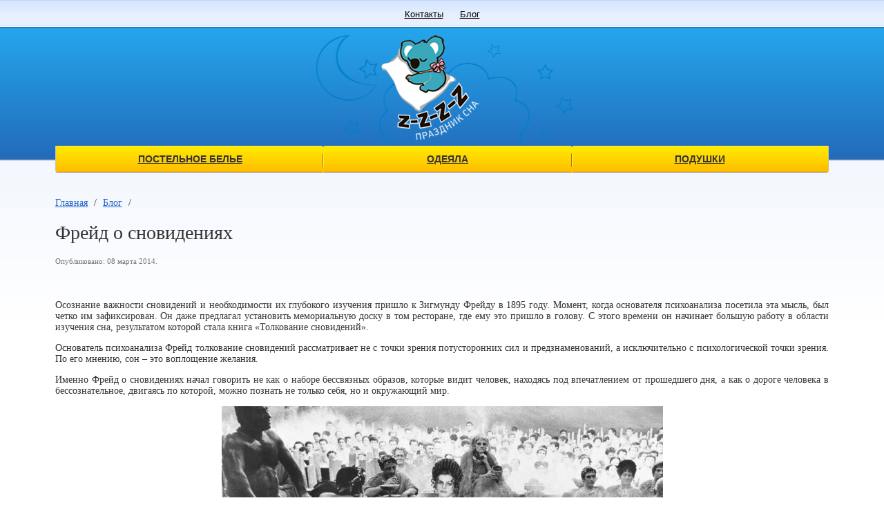

--- FILE ---
content_type: text/html; charset=utf-8
request_url: http://z-z-z-z.ru/frejd_o_snovideniyah.php
body_size: 5605
content:
<!DOCTYPE html>
<html>
<head>
	<title>Фрейд толкование сновидений, Фрейд о сновидениях, музей сновидений Фрейда</title>
	<meta name="keywords" content="Фрейд толкование сновидений, Фрейд о сновидениях, Зигмунд Фрейд - Толкование сновидений, музей сновидений Фрейда">
	<meta name="description" content="Статья о том, как Зигмунд Фрейд рассматривает толкование сновидений.">
	<meta name="robots" content="noyaca"/>
	<script src="http://yandex.st/jquery/1.7.2/jquery.min.js" type="text/javascript"></script>
	<script src="js/min.js" type="text/javascript"></script>
	<script src="catalog_js/catalog_1422913547.js" type="text/javascript"></script>
	<script language="JavaScript" type="text/javascript">$(document).ready(function () { metrika_counter = yaCounter35811165; });_get = [];var _cubator=false;_host_folder='http://z-z-z-z.ru/';_host='z-z-z-z.ru';var visitor_hit=822474;var visitor_s=121734;</script>
	<link rel="stylesheet" type="text/css" href="templates/css/min.css">
	<!--[if lt IE 7]><link rel="stylesheet" type="text/css" href="css/css_ie67.css"><![endif]-->
	<meta http-equiv="Content-Type" content="text/html; charset=utf-8">
	<link rel="shortcut icon" href="favicon.ico">
	
</head>
<body>
<div id='container'>
	<div id='body'>
		
        <div class="left_top_brunch"></div>
        <div class="big_ball"></div>
        <div class="right_brunch"></div>
		
		<div id='top_menu'>
			<div class='w'>
				<table class="table_100">
					<tr>
						<td class="top_menu_left"></td>
						<td class="top_menu_center"><a href="contacts.php">Контакты</a>
<a href="blog.php">Блог</a>
</td>
						<td class="top_menu_right">
							<!--								<span class="a" id="auth_but">Авторизация</span>
							-->
						</td>
					</tr>
				</table>

			</div>
		</div>



		
		<div id='header'>
            <div class="snow">
            <div class="colorfull"></div>
                <div class='w'>
                    <div id='logo_bg'>
                        <table cellpadding='0' cellspacing='0' border="0" width='100%'>
                            <tr>
                                <td class='header_cell header_l'><div class='header_table2 header_table2_l'>


                                    
                                    <div class='header_tr2'>
                                        <div class='header_cell2 header_row1 raspisanie center'>
                                            
                                        </div>
                                    </div>


                                    
                                    <div class='header_tr2'>
                                        <!--<div class='header_cell2 header_row2 center'>
                                            <div class="top_tel_block inline_blok">
                                                <div class="top_tel_gorod">Москва</div>
                                                <div class='top_tel'></div>
                                            </div>
                                            <div></div>
                                            <div class="top_tel_block inline_blok">
                                                <div class="top_tel_gorod">Санкт-Петербург</div>
                                                <div class='top_tel'></div>
                                            </div>

                                            <div id='tel_back'><a href='#' onClick='zvonok.open(); return false;'>заказать обратный звонок</a></div>
                                        </div>-->
                                    </div>
                                </div></td>
                                <td class='header_cell header_c c_brunch'>
                                    <div class="center_brunch"></div>
                                    <div id='logo_a'><a href='/'><div id='logo_a_inner'></div></a></div>
                                </td>
                                <td class='header_cell header_r left_td_'><div class='header_table2 header_table2_r'>

                                    
                                    <div class='header_tr2'>
                                        <div class='header_cell2 header_row1 dostavka'>
                                            
                                        </div>
                                    </div>

                                    
                                    <!--<div class='header_tr2'>
                                        <div class='header_cell2 header_row2' id='top_paket'>
                                            <p class='top_paket_but_p'><a href='paket.php'><img src='templates/img/paket_but.png' /></a></p>
                                            <p id='top_info'>В корзине нет товаров</p>
                                            <div id='like_top_info'></div>
                                        </div>
                                    </div>-->
                                </div></td>
                            </tr>
                        </table>
                    </div>
                </div>
            </div>
		</div>

		
		


		
		<div id='menu'>
			<div class='w'>
				<table cellpadding='0' cellspacing='0' border='0' width='100%'>
					<tr>
						<td class='menu_l' height='39'></td>
										<td class='menu_td'><a href='http://z-z-z-z.ru/' class=''><div>Постельное белье</div></a></td>
				<td class="menu_razdel"></td>
				<td class='menu_td'><a href='odeyala.php' class=''><div>Одеяла</div></a></td>
				<td class="menu_razdel"></td>
				<td class='menu_td'><a href='podushki.php' class=''><div>Подушки</div></a></td>
	
						<td class='menu_r'></td>
					</tr>
				</table>
			</div>
		</div>


		
		<div id='content'>
			<div class='w'>

                
                

                
				


				<table cellpadding='0' cellspacing='0' border='0' width='100%'>
					<tr>
						

						<td id='text_td'>
							<div id="original_content">
								
								

								
								<div id="hleb">
						<a href="/">Главная</a>
				<span class='hleb_razdel'>/</span>
						<a href="blog.php">Блог</a>
				<span class='hleb_razdel'>/</span>
	</div>


								
																<h1>Фрейд о сновидениях</h1>
								
								
								
								<div class="blog_big">

	
	<div class="blog_json hid">{ &quot;like&quot;: { &quot;can&quot;: &quot;1&quot;, &quot;n&quot;: &quot;0&quot;, &quot;name&quot;: &quot;blog&quot;, &quot;id&quot;: &quot;191&quot; } }</div>

	
	<div class="blog_row_date">Опубликовано: 08 марта 2014.</div>
	
	<div style="padding: 20px 0">
		<noindex>
			<!-- Яндекс.Директ -->
<script type="text/javascript">
yandex_partner_id = 139682;
yandex_site_bg_color = 'FFFFFF';
yandex_ad_format = 'direct';
yandex_font_size = 1;
yandex_direct_type = 'vertical';
yandex_direct_limit = 2;
yandex_direct_title_font_size = 3;
yandex_direct_links_underline = true;
yandex_direct_header_bg_color = 'FEEAC7';
yandex_direct_title_color = '0000CC';
yandex_direct_url_color = '006600';
yandex_direct_text_color = '000000';
yandex_direct_hover_color = '0066FF';
yandex_direct_sitelinks_color = '0000CC';
yandex_direct_favicon = true;
yandex_no_sitelinks = false;
document.write('<scr'+'ipt type="text/javascript" src="//an.yandex.ru/system/context.js"></scr'+'ipt>');
</script>
		</noindex>
	</div>

	
	<table class="table">
		<tr>

			
			

			
			<td class="blog_big_content_td">

				
				<p>Осознание важности сновидений и необходимости их глубокого изучения пришло к Зигмунду Фрейду в 1895 году. Момент, когда основателя психоанализа посетила эта мысль, был четко им зафиксирован. Он даже предлагал установить мемориальную доску в том ресторане, где ему это пришло в голову. С этого времени он начинает большую работу в области изучения сна, результатом которой стала книга &laquo;Толкование сновидений&raquo;.</p>
<p>Основатель психоанализа Фрейд толкование сновидений рассматривает не с точки зрения потусторонних сил и предзнаменований, а исключительно с психологической точки зрения. По его мнению, сон &ndash; это воплощение желания.</p>
<p>Именно Фрейд о сновидениях начал говорить не как о наборе бессвязных образов, которые видит человек, находясь под впечатлением от прошедшего дня, а как о дороге человека в бессознательное, двигаясь по которой, можно познать не только себя, но и окружающий мир.</p>
<p style="text-align:center !important;"><img style="text-align:center !important;" src="box/editor/33_3.jpg" border="0" alt="" width="639" height="452" /></p>
<p>В отличие от большинства современников он считал, что к разгадке сновидений намного ближе находятся полуграмотные шаманы и предсказатели, чем врачи. Складывая в единую картину множество факторов - как психологических, так и соматических, например, постельные принадлежности и <a href="odeyala.php">одеяла для дивана</a>, он научился формулировать наиболее полное содержание сна человека.</p>
<h2>Зигмунд Фрейд - Толкование сновидений</h2>
<p>Утверждать, что, пролистав книгу ученого о толковании сновидений, можно научиться расшифровывать сны - значит сказать неправду. Это фундаментальный труд, который требует вдумчивого подхода. Прочитав ее бегло, вряд ли получится воспользоваться полученными знаниями, или просто хоть что-то понять. Только вдумчивое прочтение даст необходимый результат, и тогда, к примеру, можно будет объяснить, к чему снится <a href="podushki.php">магазин подушек для беременных</a> не с точки зрения обычного сонника, а с позиции психоанализа.</p>
<p style="text-align:center !important;"><img style="text-align:center !important;" src="box/editor/333_3.jpg" border="0" alt="" width="491" height="426" /></p>
<p>Первым шагом к пониманию и ознакомлению с теорией сновидений может стать визит в музей сновидений Фрейда, который работает в Санкт-Петербурге. В первом зале музея представлена информация о жизни ученого, стадиях его работы. Второй зал посвящен, непосредственно, его теории сновидений. Здесь представлено большое количество вещей, которые фигурируют в книге: шляпы, <a href="elitnoe_postelnoe_belje.php">элитное постельное белье, кружева</a> и трости, постельные принадлежности и другие предметы и образы, которые встречаются в различных снах.</p>

				
				<!--<div style="width: 866px; margin: 20px auto;">
					<iframe frameborder="0"
							src="https://book.tomatiko.ru/forma-podpiski-dlya-z-z-z-z-ru"
							width="866"
							height="410"
							style="border: 1px solid #C8C8C8; border-radius: 3px;"
					></iframe>
				</div>-->

				
				<div class="like_container"></div>

				
				<a name="comments"></a>
				
<div class="kom_root">

	
	

	
	
	<BR><BR>

	
	<div class="grey_form_container float_left">
		<div class="h2">Комментировать</div>
		<form _alert="Все поля обязательны для заполнения" action="" method="POST" enctype="multipart/form-data" name="kom" id="kom" class="forma">
					<div class="forma_blok">
						<div class="forma_ok" id="form_input_kom_name" nado_sost="1">
							<div class="forma_text_div dots_l"><label for="input_kom_name"><span>Имя <span class='nado'>*</span> </span></label></div>
							<div class="forma_input_div"><input name="kom[name]" type="text" id="input_kom_name" value=""  nado="1" class="input input_h" /></div>
							
						</div>
						
					</div>
					<div class="del_float"></div>
					
					<div class="forma_blok">
						<div class="forma_ok" id="form_input_kom_text" nado_sost="1">
							<div class="forma_text_div dots_l"><label for="input_kom_text"><span>Сообщение <span class='nado'>*</span> </span></label></div>
							<div class="forma_input_div"><textarea name="kom[text]" rows="5" id="input_kom_text"  nado="1" class="input textarea"></textarea></div>
							
						</div>
						
					</div>
					<div class="del_float"></div>
					
					<div class="forma_blok">
						<div class="forma_ok" id="form_input_kom_kod" nado_sost="1">
							<div class="forma_text_div dots_l"><label for="input_kom_kod"><span>Контрольные цифры <span class='nado'>*</span> </span></label></div>
							<div class="forma_input_div"><img src="_kod.php" border=0 align=absmiddle width="50" height="22"> &gt;&gt; <input type="text" name="kom[kod]" id="input_kom_kod" value=""  nado="1" class="input" style="width:60px;" /></div>
							
						</div>
						
					</div>
					<div class="del_float"></div>
					
					<div class="forma_blok">
						<div class="forma_ok" id="form_input_kom_ok_1" nado_sost="1">
							<div class="forma_text_div"><label for="input_kom_ok_1"><span>&nbsp;</span></label></div>
							<div class="forma_input_div"><span class="submit_blok">
						<table border="0" cellspacing="0" cellpadding="0" class="submit_table">
						  <tr>
						  	<td class='submit_container_l'></td>
							<td class="submit_container"><input type="submit" id="input_kom_ok_1" value="Отправить"  class="submit" /></td>
						  	<td class='submit_container_r'></td>
						  </tr>
						</table>
						<div class="submit_load_div hid"></div>
					</span>
				</div>
							
						</div>
						
					</div>
					<div class="del_float"></div>
					</form><div class="forma_end"></div>
	</div>
	<div class="del_float"></div>
</div>


			</td>

		</tr>
	</table>

</div>

							</div>
							<div id="search_page_container"></div>
						</td>
					</tr>
				</table>
			</div>
		</div>




	
	<div id='footer'><div class='w'>
		<div id='footer_table'><div id='footer_cell'>
			<table cellpadding='0' cellspacing='0' border="0" width='100%'>
				<tr>
					<td class='counter_td' width="340"><div class="counters_container hid"><noindex><!-- Yandex.Metrika counter -->
<script type="text/javascript">
    (function (d, w, c) {
        (w[c] = w[c] || []).push(function() {
            try {
                w.yaCounter35811165 = new Ya.Metrika({
                    id:35811165,
                    clickmap:true,
                    trackLinks:true,
                    accurateTrackBounce:true,
                    webvisor:true
                });
            } catch(e) { }
        });

        var n = d.getElementsByTagName("script")[0],
            s = d.createElement("script"),
            f = function () { n.parentNode.insertBefore(s, n); };
        s.type = "text/javascript";
        s.async = true;
        s.src = "https://mc.yandex.ru/metrika/watch.js";

        if (w.opera == "[object Opera]") {
            d.addEventListener("DOMContentLoaded", f, false);
        } else { f(); }
    })(document, window, "yandex_metrika_callbacks");
</script>
<noscript><div><img src="https://mc.yandex.ru/watch/35811165" style="position:absolute; left:-9999px;" alt="" /></div></noscript>
<!-- /Yandex.Metrika counter --> <!--LiveInternet counter--><script type="text/javascript"><!--
document.write("<a href='http://www.liveinternet.ru/click' "+
"target=_blank><img src='//counter.yadro.ru/hit?t18.11;r"+
escape(document.referrer)+((typeof(screen)=="undefined")?"":
";s"+screen.width+"*"+screen.height+"*"+(screen.colorDepth?
screen.colorDepth:screen.pixelDepth))+";u"+escape(document.URL)+
";"+Math.random()+
"' alt='' title='LiveInternet: показано число просмотров за 24"+
" часа, посетителей за 24 часа и за сегодня' "+
"border='0' width='88' height='31'><\/a>")
//--></script><!--/LiveInternet--> </noindex></div></td>
					<td class='footer_td'><p>Купите <a href="http://z-z-z-z.ru/">постельное белье с тиграми</a> для ярких сновидений.</p><p>&copy; 2010-2015. При копировании материалов ссылка на сайт обязательна.</p></td>
				</tr>
			</table>
		</div></div>
	</div></div>
</div>
</body>
</html>

--- FILE ---
content_type: text/css
request_url: http://z-z-z-z.ru/templates/css/min.css
body_size: 6117
content:
img{border:0}.bold{font-weight:bold}.hid{visibility:hidden;position:absolute}.pointer{cursor:pointer}.del_float{clear:both;font-size:0}.red{color:#CC0000}.green{color:#008800}.blue{color:#00F}.small{font-size:10px}.grey{color:#AAA !important}.div{padding-top:5px;padding-bottom:5px}.div_lit{padding-bottom:5px}.div_tab{padding-left:10px}.div_ok{color:#008800}.div_err{color:#AA0000}.inline{display:inline}.counters_container{}.counters{cursor:pointer}.float_left{float:left}.float_right{float:right}.em{font-style:italic}.services_div{margin-top:20px;text-align:right}.services{width:20px;height:20px;float:left;margin-right:5px;cursor:pointer}.hleb_razdel{margin-left:5px;margin-right:5px}.strong{font-weight:bold}.yandex_map{border-radius:5px;-moz-border-radius:5px;-webkit-border-radius:5px}.yandex_map_container{border-radius:7px;-moz-border-radius:7px;-webkit-border-radius:7px;padding:1px;border:1px solid #CCCCCC}.font0{font-size:0}.float_blok{display:-moz-inline-stack;display:inline-block;vertical-align:top;zoom:1;*display:inline}.a_pop_clear,.a_foto_big{cursor:pointer}.font0{font-size:0}.table td,.table_100 td{margin:0;padding:0;empty-cells:show;vertical-align:top}.table,.table_100{border:0;border-collapse:collapse}.table_100{width:100%}.inline_blok{display:inline-block}.justify_blok{text-align:justify;overflow:hidden;cursor:default}.justify_blok .justify_dop{display:inline-block;position:relative;width:100%;height:0}.input_help{margin-left:3px;float:right}.input_help_icon{width:16px;height:16px;background:url(../../a/img/input_help.png)}.input_help_div{position:absolute;max-width:300px;padding:5px;border:1px solid #AFAFAF;box-shadow:1px 1px 2px rgba(0,0,0,0.2);margin-left:20px;margin-top:-20px;background:#FFFFCC;text-align:left;z-index:1000}.input_default{position:absolute;cursor:text;margin-top:3px;margin-left:5px}.input_default_relative{position:relative}.submit{padding:5px;min-width:100px;cursor:pointer;margin-left:0}.input{width:300px}.dots_l{background:url(../../box/label.png) bottom repeat-x;width:230px;vertical-align:bottom;padding-bottom:5px}.dots_l span{background:#FFF;padding-right:4px}.dots_r{padding-bottom:5px;padding-left:4px;padding-bottom:5px}.dots_l_cash span{padding-bottom:3px}.dots_l_cash{padding-bottom:0}.dots_r_cash{padding-bottom:0}.h_form{margin-left:235px}.submit_table{cursor:pointer}.forma_err_li{color:#CC0000}.form_no .forma_input_div{padding:0px;border:2px solid #CC0000}.form_no .forma_text_div{color:#CC0000}.forma_razdel{height:15px}.forma{padding:0px;margin:0px}.forma_end{clear:both}.forma_blok{padding-top:3px;padding-bottom:3px;float:left}.forma_blok_right{float:left}.forma_text_div{margin-right:5px;width:230px;float:left;padding-top:5px}.forma_input_div{float:left;padding:2px}.input_swf_container{clear:both}.input_file_list_text{float:left;margin-right:5px}.input_file_list{padding-bottom:25px;padding-top:0px}.forma_bottom{clear:both}.input_max_div{float:left;font-size:12px;color:#777777;padding-top:5px;padding-left:5px}.input_vipad_options{position:absolute;margin-top:23px;border:1px solid #AAAAAA;background:#FFFFFF;max-height:200px;overflow-y:auto;margin-left:30px}.input_vipad_row{padding:3px;cursor:pointer;padding-right:20px;padding-left:5px}.input_vipad_row_over{background:#CCCCCC}.input_vipad_row_selected{background:#093A87;color:#FFFFFF}.input_load{float:left;margin-left:3px}.pops_container{left:0px;top:0px;width:1px;height:1px;position:fixed}.pop{position:relative}.pop_t{background:url(../js/pop/pop_t.png);padding-right:4px;min-width:200px}.pop_t_l{background:url(../js/pop/pop_t_l.png);width:14px}.pop_t_height{height:32px}.pop_t_drag{cursor:pointer}.pop_move{width:100%}.pop_l{empty-cells:show;background:url(../js/pop/pop_l.png);width:14px}.pop_t_text,.pop_t_text *{color:#333333;font-size:12px}.pop_t_text{padding-top:7px;padding-right:10px;padding-left:10px}.pop_close{width:37px;background:url(../js/pop/pop_close.png) center no-repeat;height:20px;cursor:pointer;position:absolute;margin-top:-7px;margin-left:7px}.pop_close_container{width:40px}.pop_close_over{background:url(../js/pop/pop_close_over.png) center no-repeat}.pop_t_r{width:14px;background:url(../js/pop/pop_t_r.png)}.pop_r{background:url(../js/pop/pop_r.png)}.pop_b{background:url(../js/pop/pop_b.png) top repeat-x}.pop_b_r{background:url(../js/pop/pop_b_r.png) top repeat-x}.pop_b_l{background:url(../js/pop/pop_b_l.png) top repeat-x;height:14px}.pop_c{background:#FFFFFF}.pop_text_overflow{overflow:auto}.pop_text{padding-right:20px;padding-left:10px;padding-top:10px;padding-bottom:0}.pop_text_bottom{clear:both;height:0px;font-size:0}.pop_resizable{padding:0px}.pop .dots_l{}.pop .submit_container{width:200px}.input_diapazon{padding-bottom:15px}.input_diapazon .input{width:50px}.input_diapazon_td_r{text-align:right}.input_diapazon_line_container{border-left:1px solid #000000;border-right:1px solid #000000;padding-top:5px;margin-top:20px}.input_diapazon_line_grey{background:#CCCCCC;height:5px}.input_diapazon_white{position:absolute;height:5px;background:#FFFFFF}.input_diapazon_line_l{float:left}.input_diapazon_line_r{float:right}.input_diapazon_line_but{position:absolute;width:13px;height:13px;cursor:pointer}.input_diapazon_line_but_l{margin-left:-13px;background:url(../img/cash_size_l.png)}.input_diapazon_line_but_r{background:url(../img/cash_size_r.png)}.input_diapazon_line_but_container_l{position:absolute}.input_diapazon_line_but_container_r{position:absolute}.input_diapazon_green_container{position:absolute}.input_diapazon_green{position:absolute;height:5px;background:#68A6B8 url(../img/diapazon_green_line.png)}.input_diapazon_label{position:absolute;font-size:10px;color:#777;margin-top:-25px}.input_diapazon_label_r{margin-left:-15px}.input_diapazon_text{padding-right:10px}.input_check1{margin-bottom:0px}.input_check_name{margin-left:5px}.input_check_info{font-size:10px;color:#888;font-style:italic;margin-top:1px;margin-left:35px;margin-bottom:3px}.input_check_check_td{width:25px}.input_check_disable{}.search_sort{margin-top:5px;margin-bottom:5px}.search_sort_but{padding:5px;margin-left:5px;border-radius:3px;-moz-border-radius:3px;-webkit-border-radius:3px}.search_sort_but_on{background:#E1E1E1}.pass_line{border:1px solid #333333;background:#FFFFFF;width:100px;margin-right:10px;margin-top:3px;float:left;height:7px;border-radius:2px;-moz-border-radius:2px;-webkit-border-radius:2px}.pass_line_proc{height:7px;position:absolute}.pass_text{font-size:12px}.zakaz_nomer_td{font-size:28px !important;width:253px}.zakaz_data_dostavka{margin-top:5px;font-weight:bold}.zakaz_kom{margin-top:5px;font-style:italic}.zakaz_hr{margin-top:20px;margin-bottom:20px;border-top:1px solid #BBBBBB;border-bottom:1px solid #FFFFFF}.zakaz{margin-bottom:50px}.zakaz .grey_border2{padding:30px}.zakaz_params{margin-top:30px;margin-left:224px;border-radius:5px;-moz-border-radius:5px;-webkit-border-radius:5px;border:1px solid #FFFFFF;padding:30px}.zakaz_params td{padding-bottom:5px !important}.zakaz_tovar{margin-bottom:50px}.tabs_buttons{white-space:nowrap}.tabs_button{margin-right:3px;matgin-top:2px;border:1px solid #D5D5D5;border-bottom:0;background:#EEE;border-radius:3px;border-bottom-left-radius:0;border-bottom-right-radius:0}.tabs_button2{color:#777;font-weight:bold;padding:7px;border:1px solid #FFF;border-bottom:0;text-shadow:1px 1px 0 #EEE;border-radius:2px;border-bottom-left-radius:0;border-bottom-right-radius:0}.tab_selected .tabs_button2{color:#333}.tabs_button a{text-decoration:none}.tabs_over{position:absolute;height:2px;background:#FFFFFF}.tabs_over2{height:2px;background:#DDD;margin-left:1px;margin-right:1px}.tab_selected{border-color:#AAA;background:#DDD;font-weight:bold;text-shadow:1px 1px 0 #FFF}.tabs_texts{border:1px solid #AAA;background:#DDD;border-radius:3px;border-top-left-radius:0}.tabs_texts2{padding:10px;border:1px solid #FFFFFF;text-shadow:1px 1px 0 #EEEEEE;border-radius:2px;border-top-left-radius:0}.tabs_texts2 p:first-child{margin-top:2px}.tabs_texts2 p:last-child{margin-bottom:2px}html,body{height:100%}body{margin:0}body,td{font-family:'Arial';font-size:14px;color:#000000}a,.a,.aa{color:#2567CD}.aa{text-decoration:underline;cursor:pointer}.a{text-decoration:none;border-bottom:1px dotted #2567CD;cursor:pointer}a:hover,.a:hover,.tovar_over a,.aa:hover,.a_over .a,.a_over .border1,.a_over a{color:#FA5911;border-color:#FA5911}.a_foto{padding:1px;float:left;border:1px dotted #3274DA}.a_foto_over{border-color:#E04C4A}#container{min-height:100%;position:relative}#body{padding-bottom:125px}.w{min-width:890px;max-width:1120px;padding-left:40px;padding-right:40px;margin-left:auto;margin-right:auto}#hleb{margin-top:30px}#top_menu{background:url(../img/top_menu_bg.jpg) bottom repeat-x;height:41px}#top_menu .w{text-align:center;padding-top:12px}#top_menu a,#top_menu .a{margin-left:10px;margin-right:10px;color:#000000;border-color:#000000;font-size:13px;white-space:nowrap}#header{background:url(../img/top_bg.png) top repeat-x #2269B8}#logo_bg{background:url(../img/logo.png) center top no-repeat;min-height:175px}#header_table{display:table;width:100%}.header_cell{display:table-cell;vertical-align:top;color:#FFFFFF}.header_cell a,#footer a{color:#fee009}.header_l{width:300px}.header_c{text-align:center}.header_r{width:370px}#logo_a{margin-left:auto;margin-right:auto;width:200px;height:190px}#logo_a_inner{width:200px;height:200px}.header_row1{height:50px;padding-top:20px}.header_row2{vertical-align:bottom}.top_tel_block{margin-top:2px}.top_tel{font-size:20px;margin-top:-3px}.top_tel_gorod{text-align:left;font-size:11px}.header_table2{height:145px;display:table}.header_table2_l{width:100%}.header_table2_r{margin-left:100px}.header_tr2{display:table-row}.header_cell2{display:table-cell;text-align:center}.raspisanie{font-family:Arial;font-size:17px}.raspisanie p{margin-top:3px;margin-bottom:3px}.raspisanie p:first-child{margin-top:0}#tel_back{}#top_paket{text-align:center}.top_order{}#top_paket p{margin-top:5px;margin-bottom:5px}#top_paket p:last-child{margin-bottom:0}#top_info{font-size:12px;margin-top:0 !important}.top_paket_but_p{margin-bottom:0 !important}.underline{text-decoration:underline}.dostavka p{margin-top:5px;margin-bottom:5px}.dostavka p:first-child{margin-top:0}#menu{position:absolute;margin-top:-20px;width:100%}.menu_l{background:url(../img/menu_l.png);width:3px;min-width:3px}.menu_td{background:url(../img/menu_bg.png);width:1000px}.menu_td div{text-align:center;text-transform:uppercase}.menu_td a{color:#333333;font-weight:bold}.a_red{color:#AD0081;text-decoration:underline}.red,.h2_red,.h3_red{color:#AD0081 !important}.menu_td a:hover,.menu_td a:hover .a_red{text-decoration:none}.menu_razdel{width:2px;min-width:2px;background:url(../img/menu_razdel.png)}.menu_r{background:url(../img/menu_r.png);width:3px;min-width:3px}#footer{position:absolute;bottom:0;width:100%;height:85px;background:url(../img/bottom_bg.png)}#footer .w{height:85px;background:url(../img/bottom_bg2.png) center no-repeat}#footer_table{display:table;width:100%}#footer_cell{height:85px;display:table-cell;vertical-align:top;color:#FFFFFF;font-size:13px}#footer_cell p{margin-top:0px;margin-bottom:5px;color:#FFFFFF;font-size:13px}.footer_td{vertical-align:top;padding-top:16px;color:#FFFFFF;font-size:11px;line-height:9px}.footer_td p{margin:0}#netcustos_swfcontainer{position:absolute}.counter_td{vertical-align:top;padding-top:19px}#content{min-height:260px;background:url(../img/content_top_bg.jpg) top repeat-x #FFFFFF;padding-top:25px}#content p,#content td{font-family:Verdana;font-size:14px;color:#333333}#content p{text-align:justify}#text_td{vertical-align:top}h1,h2{font-weight:normal}#content .h2,#content h2,.h2,.h2_red,#content .h2_red{font-size:1.5em;margin-bottom:15px;margin-top:35px}#content .h3,.h3,.h3_red,#content .h3_red{font-size:18px;margin-top:25px;margin-bottom:10px}.search_td{vertical-align:top;width:270px;min-width:270px;padding-right:40px;padding-top:20px}.search_blok{border:1px solid #C8C8C8;border-radius:3px;-moz-border-radius:3px;-webkit-border-radius:3px;padding:15px}.search_form_container_root{position:fixed}#vk_groups{margin-top:30px;background:#EEEEEE !important;padding:10px !important;border:1px solid #C8C8C8;border-radius:3px;-moz-border-radius:3px;-webkit-border-radius:3px}.search_blok h2{margin-top:0;margin-bottom:22px}.search_zag{font-weight:bold;margin-bottom:5px}.search_ul{margin-bottom:20px}.search_label,.search_label .check{cursor:pointer}#search .input{width:100%}.search_cash_do_text{padding-right:10px}.cash_line{margin-top:10px;margin-bottom:35px}.cash_line_grey{background:#CDCDCD;height:5px}.cash_size_l,.cash_size_r{width:13px;height:13px;cursor:pointer}.cash_size_l_container{position:absolute;height:1px}.cash_size_l{background:url(../img/cash_size_l.png)}.cash_size_r_container{position:absolute;margin-left:13px;height:1px}.cash_size_r{background:url(../img/cash_size_r.png)}.cash_line_container{margin-left:13px;margin-right:13px;margin-top:25px}.cash_nums_div{}.cash_line_green{background:#68a6b8 url(../img/cash_line.png);position:absolute;height:5px;margin-top:-5px;z-index:3}.cash_line_white{background:#F3F3F3;position:absolute;z-index:4;height:5px}.cash_line_nums_l{height:10px;border-left:1px solid #000000;position:absolute;margin-top:-5px;z-index:7}.cash_line_nums_l_text{margin-top:-18px;margin-left:-5px;font-size:10px;position:absolute}.cash_line_nums_r{height:10px;border-left:1px solid #000000;position:absolute;margin-top:-5px;margin-left:240px;z-index:7}.cash_line_nums_r_text{margin-top:-18px;margin-left:235px;font-size:10px;position:absolute}.search_label_disabled{color:#888888;cursor:default}#pokazat{position:absolute}.pokazat_l{background:url(../img/pokazat_l.png);width:4px;empty-cells:show}.pokazat_c{background:url(../img/pokazat_c.png);padding-left:5px;padding-right:5px;empty-cells:show}.pokazat_r{background:url(../img/pokazat_r.png);width:14px;empty-cells:show}.tovar_foto_td{}.tovar_foto_big_td{padding-right:40px}.blok_img{display:block}.tovar_foto_td{height:205px}.tovar_foto_div{border:1px solid #3274DA;padding:1px;float:left}.tovar_over .tovar_foto_div{border-color:#E04C4A}.tovar_cash_td,.tovar_cash_td_last{padding-top:2px !important;vertical-align:middle !important}.tovar_cash_td_last{white-space:nowrap;min-width:120px}.tovar_fast_zakaz_td{padding-top:4px !important;vertical-align:middle !important;padding-left:10px !important;white-space:nowrap}.border1{border:1px solid #3274DA;border-radius:3px;-moz-border-radius:3px;-webkit-border-radius:3px;padding:1px}.border1 img{border-radius:2px;-moz-border-radius:2px;-webkit-border-radius:2px;display:block}.tovar{margin-bottom:30px;margin-right:30px}.tovar_name{}.blok_img{display:block}.tovar_foto_td{height:205px}.tovar_foto_div{border:1px solid #3274DA;padding:1px;float:left}.tovar_over .tovar_foto_div{border-color:#E04C4A}.cash{font-size:18px}.cash_mid,.cash_mid .cash{font-size:20px;padding-right:2px}.cash_razrad{padding-right:3px}.cash_big,.cash_big .cash{font-size:30px}.hleb{margin-top:0.67em}.pages{margin-top:50px;padding-top:10px;padding-bottom:10px;clear:both}.pages_no{color:#AAAAAA}.pages_1{padding-bottom:5px}.pages_2{margin-top:15px}.pages_a,.pages_2 a{font-size:16px;margin-right:5px;padding:6px;border-radius:3px;-moz-border-radius:3px;-webkit-border-radius:3px}.pages_a:hover,.pages_2 a:hover{border-color:#E04C4A;color:#E04C4A}.pages_a_selected,.pages_2 .a_selected{background:#3274DA;color:#FFFFFF;text-decoration:none}.pages_a_selected:hover,.pages_2 .a_selected:hover{background:#3274DA;color:#FFFFFF;border-color:#3274DA}.pages_a_selected .a{border-bottom:none;color:#FFFFFF}.input{width:300px;font-family:'Arial';font-size:20px;text-shadow:1px 1px 0 rgba(0,0,0,0.2)}.submit{min-width:100px;padding:5px;padding-left:20px;padding-right:20px;cursor:pointer;font-size:18px}.a_selected{font-weight:bold}.tovar_cash_table{}.tovar_h2{margin-top:20px;margin-bottom:5px}.tovar_h2_h{padding-top:10px;margin-bottom:10px}.tovar_l_text{padding-top:20px}.vklad_vkladki{padding-left:15px}.vklad_a{padding:10px;padding-left:10px;padding-right:10px;float:left}.vklad_selected{background:#CCCCCC}.vklad_selected .a,.vklad_selected .a:hover{border:0;color:#000000;cursor:auto}.vklad_divs_container{border:1px solid #CCCCCC;border-radius:10px;-moz-border-radius:10px;-webkit-border-radius:10px;width:530px;overflow:hidden}.tovar_big_foto_td .vklad_divs_container{width:100%}.tovar_big_foto_td{padding-right:30px}.vklad_div{padding-left:23px;padding-top:10px;padding-bottom:10px;padding-right:23px}.vklad_div p:first-child{margin-top:4px}.vklad_div p:last-child{margin-bottom:4px}.tovar_l_otstup{padding-left:23px}.tovar_big_text_blok{padding-bottom:6px}.community_groups_main{border-radius:5px}.tovar_cash_hid{padding-top:5px;padding-left:20px;padding-bottom:15px;font-size:12px}.tovar_cash_dop{font-size:12px;padding-left:20px;font-style:italic;padding-bottom:2px}.paket_cash2_row{font-size:12px}.paket_n_input{width:50px}.paket_del{background:url(../img/but_del_over.png) left no-repeat;padding-left:15px;height:20px}.paket_del:hover{background-image:url(../img/but_del.png)}.paket_del:hover .a{color:#E04C4A;border-color:#E04C4A}.submit_paket{height:25px;display:inline-block;cursor:pointer}.tovar_name_td{padding-left:20px}.dots_l{padding:2px !important;padding-left:0px !important;vertical-align:bottom !important}.dots_l span{}.dots_r{padding:2px !important}.dots_r_cash{padding:2px !important;text-align:right;white-space:nowrap;width:50px}.submit{margin:0px;margin-top:5px}.tovar_cash_td{padding-right:25px !important}#zvonok_black{position:absolute;z-index:12;background:#000000;width:100%;height:100%;top:0;left:0}#zvonok{position:fixed;z-index:13;background:#EEEEEE;border-left:1px solid #FFFFFF;border-top:1px solid #FFFFFF;border-right:1px solid #DDDDDD;border-bottom:1px solid #DDDDDD;border-radius:4px;-moz-border-radius:4px;-webkit-border-radius:4px;width:500px;margin:auto}.zvonok_padding{padding:20px}.zvonok_close_container{margin-top:5px;margin-right:5px}.zvonok_close{background:url(../img/zvonok_close.png);width:20px;height:20px;margin-left:auto;cursor:pointer}.zvonok_close_over{background:url(../img/zvonok_close_over.png)}.zvonok_title{text-align:center;font-size:25px}.zvonok_form_title{font-size:12px;margin-bottom:2px;margin-top:10px;color:#333}.zvonok_form_input input{font-size:26px;background:#FFFFFF;border-left:1px solid #CCCCCC;border-top:1px solid #CCCCCC;border-right:1px solid #EEEEEE;border-bottom:1px solid #EEEEEE;width:100%;margin-bottom:10px}.zvonok_submit_div{width:200px;margin-left:auto;margin-right:auto;margin-top:20px}.zvonok_submit_div input{font-size:16px;width:100%;height:40px}.zvonok_info{padding:20px}#fly_inner88_container{position:absolute}.order_a{font-size:22px}.center{text-align:center}.top_info_a{color:#FFF !important}.catalog_mat{text-align:right}.img_border{padding:1px;border:1px solid #CCC}.img_border img{display:block}.tobar_big_foto{float:left;margin-bottom:0px}.search_form{width:251px;margin-bottom:5px}.search_form_container{padding-bottom:30px}.search_form_height{padding-bottom:50px}.search_title_blok{margin-bottom:15px}.search_title{font-size:18px;margin-left:5px;margin-right:5px}.a_strela{width:10px;height:10px;background-position:center}.a_strela_r{background-image:url(../img/a_strela_r.png)}.a_over .a_strela_r{background-image:url(../img/a_strela_r_over.png)}.a_strela_b{background-image:url(../img/a_strela_b.png)}.a_over .a_strela_b{background-image:url(../img/a_strela_b_over.png)}.a_strela_t{background-image:url(../img/a_strela_t.png)}.a_over .a_strela_t{background-image:url(../img/a_strela_t_over.png)}.input_zag{font-weight:bold;margin-bottom:8px;margin-top:15px}.input{border-left:1px solid #777;border-top:1px solid #777;border-right:1px solid #CCC;border-bottom:1px solid #CCC;background:#E7F1FB;outline:none;border-radius:3px}.search_list{}.search_list_page{}.js_pages{padding-bottom:10px;margin-top:40px;margin-bottom:5px}.search_list_page_tovars{margin-top:10px}.search_info{margin-bottom:10px}.info_line{position:absolute;margin-left:260px}.pokazat_c{white-space:nowrap;height:26px;vertical-align:middle !important}.pokazat_l{min-width:4px}.pokazat_r{min-width:14px}.tovar{vertical-align:top}.tovar_name_div{}.tovar_name,.tovar_mat{padding-top:3px;display:block}.tovar_mat_td{text-align:right;padding-left:10px !important}.tovar_table{width:220px}.tovar_cash_div{margin-top:3px}.border1 .catalog_mark{position:absolute;width:220px;text-align:right}.border1 .catalog_mark img{display:inline-block}.cash_no{background:url(../img/cash_no_bg.png) center repeat-x;padding-right:5px;padding-left:5px}.cash_ok{color:#AD0081;margin-left:10px}.search_cancel_td{padding-left:50px !important}.search_cancel{background:url(../img/but_del.png) left 4px no-repeat;padding-left:16px}.search_but_div{text-align:right;margin-top:10px}#menu .a_red{}.tovar_foto_td{width:404px;padding-right:30px !important}.tovar_foto_big{float:left;margin-bottom:15px}.tovar_foto_lit{padding:5px;margin-top:1px}.tovar_foto_lit img{display:block}.tovar_foto_lit_active{border:4px solid #CCCCCC;padding:1px}.tovar_foto_close{background:url(../img/tovar_foto_close.png) right no-repeat;padding-right:15px;font-size:12px}.a_over .tovar_foto_close{background-image:url(../img/tovar_foto_close_over.png)}.tovar_foto_pop{position:absolute;z-index:15;background:#FFFFFF;border:1px solid #A3A3A3;box-shadow:0px 0px 5px rgba(0,0,0,0.3);padding:10px;border-radius:3px;-moz-border-radius:3px;-webkit-border-radius:3px}.grey_page{position:absolute;width:100%;height:100%;background:#000000;left:0;top:0;z-index:10}.tovar_foto_pop{position:absolute}.tovar_foto_pop_border{border:1px solid #CCCCCC;border-radius:3px;-moz-border-radius:3px;-webkit-border-radius:3px;padding:1px;margin-top:10px;float:left}.tovar_foto_pop_border img{border-radius:2px;-moz-border-radius:2px;-webkit-border-radius:2px;display:block}.pop_foto_table{margin-top:5px;margin-bottom:5px}.pop_foto_table td{vertical-align:middle !important}.pop_foto_prev_next_container{padding-left:3px;padding-right:3px}.pop_foto_prev_next,.pop_foto_prev_next_container{width:28px;height:113px}.pop_foto_prev{background:url(../img/foto_pop_left.png)}.pop_foto_next{background:url(../img/foto_pop_rigth.png)}.like{border-radius:3px;padding:5px;font-size:10px;color:#226FBD}.like_over{background:#E4EAF0}.like_serdce{background:url(../img/like.png);width:13px;height:12px;margin-left:3px;margin-right:3px;vertical-align:top}.like_n{font-weight:bold;font-size:12px}#auth_menu_container{float:right}#auth_menu{text-align:right;position:absolute}.top_menu_left{width:200px;vertical-align:middle}.top_menu_right{width:200px;vertical-align:middle;text-align:right}.top_menu_center{vertical-align:middle;white-space:nowrap}.greypop_black{position:absolute;z-index:12;background:#000000;width:100%;height:100%;top:0;left:0}.greypop{position:fixed;z-index:13;background:#EEEEEE;border-left:1px solid #FFFFFF;border-top:1px solid #FFFFFF;border-right:1px solid #DDDDDD;border-bottom:1px solid #DDDDDD;border-radius:4px;-moz-border-radius:4px;-webkit-border-radius:4px;width:500px;margin:auto}.greypop_padding{padding:20px}.greypop_close_container{margin-top:5px;margin-right:5px}.greypop_close{background:url(../img/zvonok_close.png);width:20px;height:20px;margin-left:auto;cursor:pointer}.greypop_close_over{background:url(../img/zvonok_close_over.png)}.greypop_title{text-align:center;font-size:25px}.auth_a_div{margin-top:20px}.submit_table{margin-left:2px}.forma_bottom{padding-left:242px}.forma_blok_right{margin-left:3px;margin-top:3px}.input_h{height:28px}.input{padding-left:3px}.auth_form_info{margin-top:10px}.filter{margin-bottom:20px}.reload_form_container{position:absolute}.paket_but{display:block;margin-top:4px}.tovar_cash_row{margin-top:5px;max-width:500px}.paket_foto_td{width:220px}.paket_text_td{padding-left:30px !important}.paket_text_td p:first-child{margin-top:0;margin-bottom:15px}.zag{font-size:20px !important}.paket_row .dots_l{width:150px}.paket_row .dots_l,.paket_row .dots_r{vertical-align:bottom !important}.grey_border .dots_l span{background:#DDD !important}.paket_param_td_val{padding-top:5px !important;padding-bottom:5px !important}.paket_itogo_td{padding-top:10px}.grey_border{border:1px solid #AAA;background:#DDD;border-radius:10px;-moz-border-radius:10px;-webkit-border-radius:10px;text-shadow:1px 1px 0 #EEEEEE}.paket_row,.paket_row{width:700px;margin-bottom:20px}.paket_row .dots_l span{background:#FFFFFF}.grey_border2{padding:20px;border:1px solid #FFFFFF;border-radius:10px;-moz-border-radius:10px;-webkit-border-radius:10px}.grey_border .img_border{border-color:#AAAAAA}.paket_form{}.paket_row_input_n{width:50px;border-left:1px solid #444;border-top:1px solid #444;border-right:1px solid #AAA;border-bottom:1px solid #AAA;background:#FFFFFF}.paket_row_submit_n{padding:0;min-width:0;width:40px;height:28px;margin-top:2px;margin-left:5px}.dostavka_row{width:700px;margin-bottom:3px;border-radius:10px;-moz-border-radius:10px;-webkit-border-radius:10px;cursor:pointer;border:1px solid #FFF;text-shadow:1px 1px 0 #EEEEEE}.dostavka_row_over{border:1px solid #DDD;background:#EEE}.dostavka_row_over .dots_l span{background:#EEE}.dostavka_row_selected{border:1px solid #AAA;background:#DDD}.dostavka_row_selected .dots_l span{background:#DDD}.dostavka_row2{padding:5px;border:1px solid #FFFFFF;border-radius:10px;-moz-border-radius:10px;-webkit-border-radius:10px}.dostavka_text{margin-top:5px;font-style:italic;margin-left:20px;font-size:12px}.h2_dostavka{margin-top:70px}#dostavka_itogo_table{margin-top:20px}#dostavka_cash{}#itogo{}.tovar_cash_table .dots_l{width:100%}.paket_del{padding-left:16px;font-size:12px;margin-top:2px;background:url(../img/but_del_over.png) left no-repeat}.paket_del_over{background-image:url(../img/but_del.png) !important}.dostavka_radio_td{width:25px;padding-top:5px !important}.paket_go_a{font-size:20px}.paket_important{margin-bottom:15px;font-weight:bold}.tabs_texts .dots_l span{background:#DDD}.grey_form_container{background:#EEEEEE;border-radius:3px;padding:30px}.grey_form_container .dots_l span{background:#EEEEEE}.grey_form_container .input{background:#FFFFFF}.grey_form_container .h2{margin-bottom:30px}.kom_root{margin-top:50px}.kom{margin-bottom:20px}.kom_name_td{font-weight:bold}#content .kom_date_td{font-size:12px;text-align:right}.kom_text{margin-top:5px}.kom_admin_block{background:#EEEEEE;border-radius:3px;margin-top:10px;padding:10px;margin-left:30px}.kom_list{margin-bottom:50px}.kom_admin_name{font-weight:bold}.big_foto_kom_form_container{margin-top:20px}.like_top_info{font-size:11px}.blog_row{margin-top:40px}.blog_row_name{margin-bottom:5px;font-size:20px}.blog_row_date{color:#777;font-size:11px}.blog_row_anons p{margin-top:5px;margin-bottom:5px}.blog_row_like_kom_container{margin-top:5px}.blog_like_td{padding-right:30px !important;vertical-align:middle !important}#content .blog_kom_td{font-size:11px;vertical-align:middle !important}.blog_foto_td,.blog_big_fotos_td{padding-right:30px !important;width:220px}.blog_foto_td .border1{float:right}.blog_big .border1{margin-bottom:20px}.blog_row_date{margin-bottom:10px}.blog_big_content_td p:first-child{margin-top:0}.blog_podpiska_submit{padding-top:0;padding-bottom:0;height:28px;margin-top:0;font-size:14px;vertical-align:top}.blog_podpiska_input{margin:0;vertical-align:top}.input_default{font-size:16px;font-style:italic;color:#777}.data_hi{margin-left:10px}.input_check_big{margin-top:25px;margin-bottom:25px}#vk_group_iframe{overflow:none}.search_form_to_top_div{font-size:20px;margin-top:20px;text-align:center}#catalog_see_top{padding-bottom:2px;margin-top:20px;overflow:hidden}.catalog_see_header{font-size:20px;margin-bottom:10px}.catalog_see_block{margin-right:10px;margin-bottom:10px;max-width:104px;vertical-align:top}.catalog_see_all .catalog_see_block{margin-bottom:20px}.catalog_see_text a{padding-top:3px;display:block;font-size:12px}.catalog_see_del_div{margin-top:5px;font-size:10px}.catalog_see_del_div .search_cancel{display:block;height:12px;padding-top:4px;float:left}.catalog_see_all_container{margin-top:10px;text-align:right}.catalog_see_dell_all{margin-right:20px}.catalog_see_del_all_list{margin-bottom:30px}.grey_form_container .h3:first-child{margin-top:0 !important}#logo_a_inner{height:170px;z-index:3;position:relative}

--- FILE ---
content_type: application/javascript; charset=utf8
request_url: http://z-z-z-z.ru/catalog_js/catalog_1422913547.js
body_size: 85630
content:
SearchSource={ "be": { "color": { "16": { "name": "3d", "num": "0" }, "3": { "name": "детское", "num": "10" }, "17": { "name": "молодежное", "num": "20" }, "18": { "name": "подростковое", "num": "20" }, "12": { "name": "однотонное", "num": "30" }, "1": { "name": "светлое", "num": "40" }, "2": { "name": "темное", "num": "50" }, "13": { "name": "яркое", "num": "60" }, "14": { "name": "геометрические узоры", "num": "70" }, "11": { "name": "цветы", "num": "80" }, "4": { "name": "животные", "num": "90" }, "5": { "name": "романтическое", "num": "100" }, "7": { "name": "розовое", "num": "110" }, "9": { "name": "зеленое", "num": "120" }, "6": { "name": "красное", "num": "130" }, "8": { "name": "синее", "num": "140" }, "15": { "name": "черное", "num": "160" } }, "firma": { "5": { "name": "Cotton Life", "num": "10" }, "9": { "name": "Goldtex", "num": "20" }, "7": { "name": "Istanbul", "num": "30" }, "8": { "name": "Juanna", "num": "40" }, "3": { "name": "TAC", "num": "50" }, "4": { "name": "Мона Лиза", "num": "80" }, "1": { "name": "Эльф", "num": "90" }, "10": { "name": "Prestige", "num": "100" }, "11": { "name": "Любимый дом", "num": "110" }, "12": { "name": "Планета комфорта", "num": "120" }, "13": { "name": "Mona Liza", "num": "130" }, "14": { "name": "Cleo", "num": "140" } }, "mat": { "2": { "name": "сатин", "num": "10" }, "7": { "name": "жаккард-сатин", "num": "20" }, "8": { "name": "бамбук", "num": "30" }, "1": { "name": "бязь", "num": "40" }, "5": { "name": "поплин", "num": "50" }, "6": { "name": "ранфорс", "num": "60" }, "3": { "name": "махра", "num": "70" }, "4": { "name": "хлопок", "num": "80" }, "9": { "name": "трикотаж", "num": "90" }, "11": { "name": "биоматин", "num": "100" }, "12": { "name": "перкаль", "num": "110" } }, "size": { "6": { "name": "для новорожденных", "num": "10" }, "1": { "name": "детское", "num": "20" }, "2": { "name": "1.5-спальное", "num": "30" }, "3": { "name": "2-спальное", "num": "40" }, "4": { "name": "евростандарт", "num": "50" }, "5": { "name": "семейное", "num": "60" }, "7": { "name": "90х200", "num": "70", "hid": "1" }, "8": { "name": "160х200", "num": "80", "hid": "1" }, "9": { "name": "180х200", "num": "90", "hid": "1" }, "10": { "name": "200х200", "num": "100", "hid": "1" }, "11": { "name": "малышок", "num": "110", "info": " Пододеяльник 115*147 Простыня 100*150 Наволочка 1шт. 40*60" }, "13": { "name": "1,5-спальный", "num": "130", "info": "Пододеяльник 215*143 Простыня 215*150 Наволочка 2шт. 70*70", "hid": "1" }, "16": { "name": "евростандарт 4", "num": "160" } }, "collection": { "38": { "firma_id": "1", "mat_id": "3", "cash": { "77": { "cash": "2090", "size_id": "2", "resina": "1" }, "187": { "cash": "2290", "size_id": "3", "resina": "1" }, "188": { "cash": "2390", "size_id": "4", "resina": "1" }, "189": { "cash": "2590", "size_id": "5", "resina": "1" } } }, "41": { "firma_id": "1", "mat_id": "1", "cash": { "196": { "cash": "1690", "size_id": "2" }, "197": { "cash": "1890", "size_id": "3" }, "198": { "cash": "2090", "size_id": "4" }, "199": { "cash": "2290", "size_id": "5" }, "201": { "cash": "1990", "size_id": "3" } } }, "91": { "firma_id": "5", "mat_id": "6", "cash": { "113": { "cash": "1990", "size_id": "2" }, "114": { "cash": "2290", "size_id": "4" } } }, "104": { "firma_id": "5", "mat_id": "2", "cash": { "167": { "cash": "1100", "size_id": "11", "resina": "1" } } }, "105": { "firma_id": "7", "mat_id": "2", "cash": { "170": { "cash": "3890", "size_id": "4" } } }, "106": { "firma_id": "7", "mat_id": "7", "cash": { "171": { "cash": "3950", "size_id": "4" } } }, "113": { "firma_id": "1", "mat_id": "2", "cash": { "192": { "cash": "2100", "size_id": "2" }, "193": { "cash": "2400", "size_id": "3" }, "194": { "cash": "2660", "size_id": "4" }, "195": { "cash": "3000", "size_id": "5" } } }, "114": { "firma_id": "1", "mat_id": "2", "cash": { "202": { "cash": "1890", "size_id": "2" }, "203": { "cash": "2090", "size_id": "4" }, "204": { "cash": "1990", "size_id": "3" } } }, "116": { "firma_id": "10", "mat_id": "2", "cash": { "208": { "cash": "3290", "size_id": "2" }, "209": { "cash": "3790", "size_id": "3" }, "210": { "cash": "3990", "size_id": "4" }, "211": { "cash": "4790", "size_id": "5" } } }, "115": { "firma_id": "10", "mat_id": "2", "cash": { "206": { "cash": "3500", "size_id": "1" }, "207": { "cash": "3300", "size_id": "1" } } }, "117": { "firma_id": "11", "mat_id": "11", "cash": { "212": { "cash": "2990", "size_id": "2" }, "213": { "cash": "3500", "size_id": "3" } } }, "118": { "firma_id": "11", "mat_id": "12", "cash": { "214": { "cash": "1990", "size_id": "2" }, "215": { "cash": "2190", "size_id": "3", "resina": "1" }, "216": { "cash": "2490", "size_id": "4", "resina": "1" } } }, "119": { "firma_id": "12", "mat_id": "1", "cash": null }, "120": { "firma_id": "11", "mat_id": "11", "cash": { "217": { "cash": "1390", "size_id": "2" } } }, "121": { "firma_id": "11", "mat_id": "11", "cash": { "218": { "cash": "1490", "size_id": "2" } } }, "122": { "firma_id": "11", "mat_id": "11", "cash": null }, "123": { "firma_id": "3", "mat_id": "6", "cash": { "219": { "cash": "2490", "size_id": "1" } } }, "124": { "firma_id": "1", "mat_id": "2", "cash": { "220": { "cash": "2690", "size_id": "3" }, "221": { "cash": "2890", "size_id": "4" } } }, "125": { "firma_id": "11", "mat_id": "2", "cash": { "222": { "cash": "3090", "size_id": "2" }, "223": { "cash": "3390", "size_id": "3" }, "224": { "cash": "3590", "size_id": "4" }, "225": { "cash": "3890", "size_id": "5" } } }, "126": { "firma_id": "11", "mat_id": "1", "cash": { "226": { "cash": "1290", "size_id": "2" }, "227": { "cash": "1690", "size_id": "4" } } }, "127": { "firma_id": "11", "mat_id": "1", "cash": { "228": { "cash": "1490", "size_id": "2" }, "229": { "cash": "1590", "size_id": "3" }, "230": { "cash": "1790", "size_id": "4" }, "231": { "cash": "1890", "size_id": "5" } } }, "128": { "firma_id": "13", "mat_id": "2", "cash": { "232": { "cash": "1990", "size_id": "2" }, "233": { "cash": "2590", "size_id": "3" }, "234": { "cash": "2990", "size_id": "4" }, "235": { "cash": "3290", "size_id": "5" } } }, "129": { "firma_id": "14", "mat_id": "2", "cash": { "236": { "cash": "2790", "size_id": "2" }, "237": { "cash": "2990", "size_id": "3" }, "238": { "cash": "3090", "size_id": "4" }, "239": { "cash": "3990", "size_id": "5" } } }, "130": { "firma_id": "4", "mat_id": "2", "cash": { "240": { "cash": "7990", "size_id": "4" } } } }, "catalog": [ { "id": "54", "artikul": "118", "name": "Гаваи", "foto": "gavai_1.jpg", "colors": [ "8" ], "collection_id": "38", "isset": { "189": { "cash_id": "189" }, "188": { "cash_id": "188" }, "187": { "cash_id": "187" }, "77": { "cash_id": "77" } } }, { "id": "126", "artikul": "190", "name": "Власта", "foto": "bigpic4420_1.jpg", "colors": [ "1" ], "collection_id": "41", "isset": { "198": { "cash_id": "198", "nacenka": "100", "skidka": "500" } } }, { "id": "320", "artikul": "383", "name": "Касабланка (красная)", "foto": "casablanca-red_1.jpg", "colors": [ "2", "11", "15" ], "collection_id": "91", "isset": { "114": { "cash_id": "114" }, "113": { "cash_id": "113" } }, "tic": "90" }, { "id": "323", "artikul": "386", "name": "Залив (фуксия)", "foto": "defne-fuksya_1.jpg", "colors": [ "1", "13" ], "collection_id": "91", "isset": { "114": { "cash_id": "114" } } }, { "id": "326", "artikul": "389", "name": "Карамболь", "foto": "karambol_1.jpg", "colors": [ "14" ], "collection_id": "91", "isset": { "113": { "cash_id": "113", "skidka_code": "100" } }, "tic": "200" }, { "id": "328", "artikul": "391", "name": "Париж", "foto": "paris_1.jpg", "colors": [ "5" ], "collection_id": "91", "isset": { "114": { "cash_id": "114" } } }, { "id": "329", "artikul": "392", "name": "Пэчворк", "foto": "patchwork_1.jpg", "colors": [ "1", "14" ], "collection_id": "91", "isset": { "113": { "cash_id": "113" } }, "tic": "90" }, { "id": "331", "artikul": "394", "name": "Смарт (коричневый)", "foto": "smart-brown_1.jpg", "colors": [ "14" ], "collection_id": "91", "isset": { "113": { "cash_id": "113" }, "114": { "cash_id": "114" } }, "tic": "90" }, { "id": "336", "artikul": "399", "name": "Нью лайн (фуксия)", "foto": "new-line-fuksya_1.jpg", "colors": [ "1", "14" ], "collection_id": "91", "isset": { "113": { "cash_id": "113" }, "114": { "cash_id": "114" } } }, { "id": "337", "artikul": "400", "name": "Нью лайн", "foto": "new-line-green_1.jpg", "colors": [ "1", "14" ], "collection_id": "91", "isset": { "114": { "cash_id": "114" }, "113": { "cash_id": "113" } } }, { "id": "338", "artikul": "401", "name": "Елисейские", "foto": "sanzelize_1.jpg", "colors": [ "1" ], "collection_id": "91", "isset": { "114": { "cash_id": "114" } } }, { "id": "396", "artikul": "486", "name": "Шрек и друзья", "foto": "shrek.jpg", "colors": [ "3" ], "collection_id": "123", "isset": { "219": { "cash_id": "219", "nacenka": "500", "skidka": "500" } } }, { "id": "430", "artikul": "520", "name": "Шахерезада", "foto": "sehrazat_2.jpg", "colors": [ "1" ], "collection_id": "91", "isset": { "113": { "cash_id": "113" }, "114": { "cash_id": "114" } }, "tic": "200" }, { "id": "435", "artikul": "526", "name": "Антик (лилия)", "foto": "antique_lilia.jpg", "colors": [ "2" ], "collection_id": "105", "isset": { "170": { "cash_id": "170" } } }, { "id": "440", "artikul": "531", "name": "Жасмин", "foto": "jasmine.jpg", "colors": [ "1", "11", "5" ], "collection_id": "105", "isset": { "170": { "cash_id": "170" } } }, { "id": "441", "artikul": "532", "name": "Страйп розовый", "foto": "stripe_rose.jpg", "colors": [ "12", "1", "7" ], "collection_id": "105", "isset": { "170": { "cash_id": "170" } } }, { "id": "489", "artikul": "581", "name": "Massai Maria", "foto": "istanbul-massai-maria.jpg", "colors": [ "2" ], "collection_id": "105", "isset": { "170": { "cash_id": "170" } }, "tic": "50" }, { "id": "491", "artikul": "583", "name": "Страйп бордо", "foto": "istanbul-stripe-bordo.jpg", "colors": [ "12", "13", "6" ], "collection_id": "105", "isset": { "170": { "cash_id": "170" } } }, { "id": "496", "artikul": "589", "name": "Мадлен", "foto": "madlen_1.jpg", "colors": [ "11" ], "collection_id": "38", "isset": { "77": { "cash_id": "77" }, "187": { "cash_id": "187" }, "188": { "cash_id": "188" }, "189": { "cash_id": "189", "skidka_code": "500" } } }, { "id": "516", "artikul": "609", "name": "Елена красное", "foto": "Elena_krasn.jpg", "colors": [ "13", "11" ], "collection_id": "38", "isset": { "189": { "cash_id": "189" }, "188": { "cash_id": "188" }, "187": { "cash_id": "187" }, "77": { "cash_id": "77" } } }, { "id": "517", "artikul": "610", "name": "Елена розовое", "foto": "Elena_roz.jpg", "colors": [ "13", "11" ], "collection_id": "38", "isset": { "77": { "cash_id": "77" }, "187": { "cash_id": "187" }, "188": { "cash_id": "188" }, "189": { "cash_id": "189" } } }, { "id": "555", "artikul": "648", "name": "Кимберли", "foto": "Kimberli.jpg", "colors": null, "collection_id": "38", "isset": { "77": { "cash_id": "77" }, "187": { "cash_id": "187" }, "188": { "cash_id": "188" }, "189": { "cash_id": "189" } } }, { "id": "557", "artikul": "650", "name": "Люси желтый", "foto": "Lyusi2.jpg", "colors": [ "1" ], "collection_id": "38", "isset": { "77": { "cash_id": "77" }, "188": { "cash_id": "188" } } }, { "id": "572", "artikul": "665", "name": "Августа", "foto": "avgusta.jpg", "colors": [ "11", "9" ], "collection_id": "41", "isset": { "196": { "cash_id": "196" }, "197": { "cash_id": "197" }, "198": { "cash_id": "198" }, "199": { "cash_id": "199" }, "201": { "cash_id": "201" } } }, { "id": "575", "artikul": "668", "name": "Агата", "foto": "agata.jpg", "colors": [ "1", "14", "11" ], "collection_id": "41", "isset": { "196": { "cash_id": "196" }, "197": { "cash_id": "197" }, "198": { "cash_id": "198" }, "199": { "cash_id": "199" }, "201": { "cash_id": "201" } } }, { "id": "579", "artikul": "672", "name": "Алиса", "foto": "alisa_2.jpg", "colors": [ "1", "11" ], "collection_id": "41", "isset": { "196": { "cash_id": "196" }, "197": { "cash_id": "197" }, "198": { "cash_id": "198" }, "199": { "cash_id": "199" }, "201": { "cash_id": "201" } } }, { "id": "580", "artikul": "673", "name": "Амаретто", "foto": "amaretto.jpg", "colors": [ "2", "14", "11" ], "collection_id": "41", "isset": { "196": { "cash_id": "196" }, "197": { "cash_id": "197" }, "198": { "cash_id": "198" }, "199": { "cash_id": "199" }, "201": { "cash_id": "201" } } }, { "id": "581", "artikul": "674", "name": "Амурский Тигр", "foto": "Amurskij_Tigr.jpg", "colors": [ "4", "5" ], "collection_id": "41", "isset": { "196": { "cash_id": "196" }, "197": { "cash_id": "197" }, "198": { "cash_id": "198" }, "199": { "cash_id": "199" }, "201": { "cash_id": "201" } } }, { "id": "584", "artikul": "677", "name": "Антуан", "foto": "Antuan.jpg", "colors": [ "12", "1", "7" ], "collection_id": "41", "isset": { "196": { "cash_id": "196" }, "197": { "cash_id": "197" }, "198": { "cash_id": "198" }, "199": { "cash_id": "199" }, "201": { "cash_id": "201" } } }, { "id": "586", "artikul": "679", "name": "Бархат", "foto": "barhat_1.jpg", "colors": [ "2", "14", "7" ], "collection_id": "41", "isset": { "196": { "cash_id": "196" }, "197": { "cash_id": "197" }, "198": { "cash_id": "198" }, "199": { "cash_id": "199" }, "201": { "cash_id": "201" } } }, { "id": "588", "artikul": "681", "name": "Беатрис", "foto": "beatris_1.jpg", "colors": [ "1", "11", "7" ], "collection_id": "41", "isset": { "196": { "cash_id": "196" }, "197": { "cash_id": "197" }, "198": { "cash_id": "198" }, "199": { "cash_id": "199" }, "201": { "cash_id": "201" } } }, { "id": "589", "artikul": "682", "name": "Бостон", "foto": "boston.jpg", "colors": [ "2", "14" ], "collection_id": "41", "isset": { "196": { "cash_id": "196" }, "197": { "cash_id": "197" }, "198": { "cash_id": "198" }, "199": { "cash_id": "199" }, "201": { "cash_id": "201" } } }, { "id": "592", "artikul": "685", "name": "Буржуа", "foto": "Burzhua_DoVita_627_Burjua_(kopiya).jpg", "colors": [ "2", "13", "11", "5", "6", "15" ], "collection_id": "41", "isset": { "196": { "cash_id": "196" }, "197": { "cash_id": "197" }, "198": { "cash_id": "198" }, "199": { "cash_id": "199" }, "201": { "cash_id": "201" } } }, { "id": "596", "artikul": "689", "name": "Весеннее Настроение", "foto": "Vesennee_nastroenie.jpg", "colors": [ "1", "13", "11" ], "collection_id": "41", "isset": { "196": { "cash_id": "196" }, "197": { "cash_id": "197" }, "198": { "cash_id": "198" }, "199": { "cash_id": "199" }, "201": { "cash_id": "201" } } }, { "id": "597", "artikul": "690", "name": "Винсент", "foto": "vinsent.jpg", "colors": [ "14" ], "collection_id": "41", "isset": { "196": { "cash_id": "196" }, "197": { "cash_id": "197" }, "198": { "cash_id": "198" }, "199": { "cash_id": "199" }, "201": { "cash_id": "201" } } }, { "id": "599", "artikul": "692", "name": "Влюбленность", "foto": "Vlyublennostj.jpg", "colors": [ "13", "5" ], "collection_id": "41", "isset": { "196": { "cash_id": "196" }, "197": { "cash_id": "197" }, "198": { "cash_id": "198" }, "199": { "cash_id": "199" }, "201": { "cash_id": "201" } } }, { "id": "601", "artikul": "694", "name": "Габриэль", "foto": "gabriehlj_2.jpg", "colors": [ "1", "11", "7" ], "collection_id": "41", "isset": { "196": { "cash_id": "196" }, "197": { "cash_id": "197" }, "198": { "cash_id": "198" }, "199": { "cash_id": "199" }, "201": { "cash_id": "201" } } }, { "id": "602", "artikul": "695", "name": "Гавайские Острова", "foto": "Gavajskie_Ostrova.jpg", "colors": [ "1", "13", "8" ], "collection_id": "41", "isset": { "196": { "cash_id": "196" }, "197": { "cash_id": "197" }, "198": { "cash_id": "198" }, "199": { "cash_id": "199" }, "201": { "cash_id": "201" } } }, { "id": "603", "artikul": "696", "name": "Голубое Сияние", "foto": "Goluboe_siyanie.jpg", "colors": [ "11", "8" ], "collection_id": "41", "isset": { "196": { "cash_id": "196" }, "197": { "cash_id": "197" }, "198": { "cash_id": "198" }, "199": { "cash_id": "199" }, "201": { "cash_id": "201" } } }, { "id": "604", "artikul": "697", "name": "Город", "foto": "gorod.jpg", "colors": [ "14", "8" ], "collection_id": "41", "isset": { "196": { "cash_id": "196" }, "197": { "cash_id": "197" }, "198": { "cash_id": "198" }, "199": { "cash_id": "199" }, "201": { "cash_id": "201" } } }, { "id": "610", "artikul": "703", "name": "Колизей", "foto": "kolizej_1.jpg", "colors": [ "2", "14" ], "collection_id": "41", "isset": { "196": { "cash_id": "196" }, "197": { "cash_id": "197" }, "198": { "cash_id": "198" }, "199": { "cash_id": "199" }, "201": { "cash_id": "201" } } }, { "id": "611", "artikul": "704", "name": "Курорт", "foto": "Kurort.jpg", "colors": [ "13", "8" ], "collection_id": "41", "isset": { "196": { "cash_id": "196" }, "197": { "cash_id": "197" }, "198": { "cash_id": "198" }, "199": { "cash_id": "199" }, "201": { "cash_id": "201" } }, "tic": "100" }, { "id": "614", "artikul": "707", "name": "Ливадия", "foto": "livadiya.jpg", "colors": [ "1", "11" ], "collection_id": "41", "isset": { "196": { "cash_id": "196" }, "197": { "cash_id": "197" }, "198": { "cash_id": "198" }, "199": { "cash_id": "199" }, "201": { "cash_id": "201" } }, "tic": "80" }, { "id": "618", "artikul": "711", "name": "Лондон", "foto": "london.jpg", "colors": [ "13", "14", "7" ], "collection_id": "41", "isset": { "196": { "cash_id": "196" }, "197": { "cash_id": "197" }, "198": { "cash_id": "198" }, "199": { "cash_id": "199" }, "201": { "cash_id": "201" } }, "tic": "100" }, { "id": "619", "artikul": "712", "name": "Лоррен", "foto": "lorren.jpg", "colors": [ "2", "14", "15" ], "collection_id": "41", "isset": { "196": { "cash_id": "196" }, "197": { "cash_id": "197" }, "198": { "cash_id": "198" }, "199": { "cash_id": "199" }, "201": { "cash_id": "201" } }, "tic": "90" }, { "id": "624", "artikul": "717", "name": "Наоми", "foto": "naomi.jpg", "colors": [ "1", "13", "11" ], "collection_id": "41", "isset": { "196": { "cash_id": "196" }, "197": { "cash_id": "197" }, "198": { "cash_id": "198" }, "199": { "cash_id": "199" }, "201": { "cash_id": "201" } }, "tic": "60" }, { "id": "626", "artikul": "719", "name": "Новелла", "foto": "Novella.jpg", "colors": [ "12", "1", "14", "7" ], "collection_id": "41", "isset": { "196": { "cash_id": "196" }, "197": { "cash_id": "197" }, "198": { "cash_id": "198" }, "199": { "cash_id": "199" }, "201": { "cash_id": "201" } }, "tic": "70" }, { "id": "627", "artikul": "720", "name": "Одуванчики", "foto": "oduvanchiki.jpg", "colors": [ "2", "11", "15" ], "collection_id": "41", "isset": { "196": { "cash_id": "196" } }, "tic": "80" }, { "id": "628", "artikul": "721", "name": "Первая Любовь", "foto": "Pervaya_lyubovj.jpg", "colors": [ "13", "11", "5", "6" ], "collection_id": "41", "isset": { "196": { "cash_id": "196" }, "197": { "cash_id": "197" }, "198": { "cash_id": "198" }, "199": { "cash_id": "199" }, "201": { "cash_id": "201" } }, "tic": "80" }, { "id": "629", "artikul": "722", "name": "Пионы", "foto": "pioni_1.jpg", "colors": [ "1", "11" ], "collection_id": "41", "isset": { "196": { "cash_id": "196" }, "197": { "cash_id": "197" }, "198": { "cash_id": "198" }, "199": { "cash_id": "199" }, "201": { "cash_id": "201" } }, "tic": "90" }, { "id": "630", "artikul": "723", "name": "Поэзия", "foto": "poehziya.jpg", "colors": [ "12", "1", "11" ], "collection_id": "41", "isset": { "196": { "cash_id": "196" }, "197": { "cash_id": "197" }, "198": { "cash_id": "198" }, "199": { "cash_id": "199" }, "201": { "cash_id": "201" } }, "tic": "80" }, { "id": "632", "artikul": "725", "name": "Принцесса", "foto": "Princessa_3.jpg", "colors": [ "12", "1", "11" ], "collection_id": "41", "isset": { "196": { "cash_id": "196" }, "197": { "cash_id": "197" }, "198": { "cash_id": "198" }, "199": { "cash_id": "199" }, "201": { "cash_id": "201" } }, "tic": "30" }, { "id": "633", "artikul": "726", "name": "Пробуждение", "foto": "Probuzhdenie_1.jpg", "colors": [ "1", "13", "11" ], "collection_id": "41", "isset": { "196": { "cash_id": "196" }, "197": { "cash_id": "197" }, "198": { "cash_id": "198" }, "199": { "cash_id": "199" }, "201": { "cash_id": "201" } }, "tic": "100" }, { "id": "638", "artikul": "731", "name": "С Любовью", "foto": "s_lyubovjyu.jpg", "colors": [ "1", "14", "7" ], "collection_id": "41", "isset": { "196": { "cash_id": "196" }, "197": { "cash_id": "197" }, "198": { "cash_id": "198" }, "199": { "cash_id": "199" }, "201": { "cash_id": "201" } }, "tic": "80" }, { "id": "640", "artikul": "733", "name": "Сакура", "foto": "sakura.jpg", "colors": [ "12", "13" ], "collection_id": "41", "isset": { "196": { "cash_id": "196" }, "197": { "cash_id": "197" }, "198": { "cash_id": "198" }, "199": { "cash_id": "199" }, "201": { "cash_id": "201" } }, "tic": "60" }, { "id": "642", "artikul": "735", "name": "Саппоро", "foto": "sapporo_1.jpg", "colors": [ "13", "14", "8" ], "collection_id": "41", "isset": { "196": { "cash_id": "196" }, "197": { "cash_id": "197" }, "198": { "cash_id": "198" }, "199": { "cash_id": "199" }, "201": { "cash_id": "201" } }, "tic": "20" }, { "id": "646", "artikul": "739", "name": "Тепло Арктики", "foto": "Teplo_Arktiki.jpg", "colors": [ "1", "4" ], "collection_id": "41", "isset": { "196": { "cash_id": "196" }, "197": { "cash_id": "197" }, "198": { "cash_id": "198" }, "199": { "cash_id": "199" } }, "tic": "100" }, { "id": "649", "artikul": "742", "name": "Увертюра", "foto": "uvertyura.jpg", "colors": [ "1", "11", "7" ], "collection_id": "41", "isset": { "196": { "cash_id": "196" }, "197": { "cash_id": "197" }, "198": { "cash_id": "198" }, "199": { "cash_id": "199" }, "201": { "cash_id": "201" } }, "tic": "20" }, { "id": "651", "artikul": "744", "name": "Фиалки", "foto": "Fialki.jpg", "colors": [ "12", "1", "14", "7" ], "collection_id": "41", "isset": { "196": { "cash_id": "196" }, "197": { "cash_id": "197" }, "198": { "cash_id": "198" }, "199": { "cash_id": "199" }, "201": { "cash_id": "201" } }, "tic": "40" }, { "id": "652", "artikul": "745", "name": "Франческа", "foto": "francheska_1.jpg", "colors": [ "12", "1", "11", "7" ], "collection_id": "41", "isset": { "196": { "cash_id": "196" }, "197": { "cash_id": "197" }, "198": { "cash_id": "198" }, "199": { "cash_id": "199" }, "201": { "cash_id": "201" } }, "tic": "10" }, { "id": "653", "artikul": "746", "name": "Хантер", "foto": "hanter_2.jpg", "colors": [ "2", "13", "4", "5" ], "collection_id": "41", "isset": { "196": { "cash_id": "196" }, "197": { "cash_id": "197" }, "198": { "cash_id": "198" }, "199": { "cash_id": "199" }, "201": { "cash_id": "201" } }, "tic": "70" }, { "id": "654", "artikul": "747", "name": "Хелен", "foto": "helen.jpg", "colors": [ "2", "13", "11" ], "collection_id": "41", "isset": { "196": { "cash_id": "196" }, "197": { "cash_id": "197" }, "198": { "cash_id": "198" }, "199": { "cash_id": "199" }, "201": { "cash_id": "201" } }, "tic": "90" }, { "id": "656", "artikul": "749", "name": "Цветочное Колье", "foto": "Cvetochnoe_kolje.jpg", "colors": [ "12", "1", "11" ], "collection_id": "41", "isset": { "196": { "cash_id": "196" }, "197": { "cash_id": "197" }, "198": { "cash_id": "198" }, "199": { "cash_id": "199" }, "201": { "cash_id": "201" } }, "tic": "10" }, { "id": "658", "artikul": "751", "name": "Шарм", "foto": "SHarm.jpg", "colors": [ "13", "11" ], "collection_id": "41", "isset": { "196": { "cash_id": "196" }, "197": { "cash_id": "197" }, "198": { "cash_id": "198" }, "199": { "cash_id": "199" }, "201": { "cash_id": "201" } }, "tic": "40" }, { "id": "702", "artikul": "795", "name": "Анабэль", "foto": "Anabelj_DoVita_619_02091-dv(Anabele)_(kopiya)_mini.jpg", "colors": [ "1", "13", "14", "7" ], "collection_id": "41", "isset": { "196": { "cash_id": "196" }, "197": { "cash_id": "197" }, "198": { "cash_id": "198" }, "199": { "cash_id": "199" }, "201": { "cash_id": "201" } } }, { "id": "705", "artikul": "798", "name": "Баунти", "foto": "Baunti_DoVita_643_Baunti_kopiya_mini.jpg", "colors": [ "13", "4", "8" ], "collection_id": "41", "isset": { "196": { "cash_id": "196" }, "197": { "cash_id": "197" }, "198": { "cash_id": "198" }, "199": { "cash_id": "199" }, "201": { "cash_id": "201" } } }, { "id": "711", "artikul": "804", "name": "Натали", "foto": "Natali_DoVita_524_Natali_(kopiya)_mini.jpg", "colors": [ "12", "1", "11" ], "collection_id": "41", "isset": { "196": { "cash_id": "196" }, "197": { "cash_id": "197" }, "198": { "cash_id": "198" }, "199": { "cash_id": "199" }, "201": { "cash_id": "201" } } }, { "id": "712", "artikul": "805", "name": "Неон", "foto": "Neon_DoVita_607_Neon_(kopiya)_mini.jpg", "colors": [ "12", "13", "14" ], "collection_id": "41", "isset": { "196": { "cash_id": "196" }, "197": { "cash_id": "197" }, "198": { "cash_id": "198" }, "199": { "cash_id": "199" }, "201": { "cash_id": "201" } } }, { "id": "714", "artikul": "807", "name": "Николь", "foto": "Nikolj_DoVita_543_IMP6(Nikol)_kopiya_mini.jpg", "colors": [ "1", "14", "11", "9" ], "collection_id": "41", "isset": { "196": { "cash_id": "196" }, "197": { "cash_id": "197" }, "198": { "cash_id": "198" }, "199": { "cash_id": "199" }, "201": { "cash_id": "201" } } }, { "id": "715", "artikul": "808", "name": "Панда", "foto": "Panda_DoVita_526_Panda_(kopiya)_mini.jpg", "colors": [ "13", "4" ], "collection_id": "41", "isset": { "196": { "cash_id": "196" }, "197": { "cash_id": "197" }, "198": { "cash_id": "198" }, "199": { "cash_id": "199" }, "201": { "cash_id": "201" } } }, { "id": "717", "artikul": "810", "name": "Прелюдия", "foto": "Prelyudiya_DoVita_577_Y6-014(Preludiya)_(kopiya)_mini.jpg", "colors": [ "13", "14", "5", "6" ], "collection_id": "41", "isset": { "196": { "cash_id": "196" }, "197": { "cash_id": "197" }, "198": { "cash_id": "198" }, "199": { "cash_id": "199" }, "201": { "cash_id": "201" } } }, { "id": "720", "artikul": "813", "name": "Фаворит", "foto": "Favorit_DoVita_642_IMP9(Favorit)_kopiya_mini.jpg", "colors": [ "11", "6" ], "collection_id": "41", "isset": { "196": { "cash_id": "196" }, "197": { "cash_id": "197" }, "198": { "cash_id": "198" }, "199": { "cash_id": "199" }, "201": { "cash_id": "201" } } }, { "id": "724", "artikul": "817", "name": "Юнона", "foto": "YUnona_DoVita_621_Yunona_kopiya_mini.jpg", "colors": [ "1", "13", "14", "11" ], "collection_id": "41", "isset": { "196": { "cash_id": "196" }, "197": { "cash_id": "197" }, "198": { "cash_id": "198" }, "199": { "cash_id": "199" }, "201": { "cash_id": "201" } } }, { "id": "726", "artikul": "819", "name": "Японское лето", "foto": "yaponskoe_leto_gol._vse,_roz_(1,5;2).jpg", "colors": [ "1", "11" ], "collection_id": "41", "isset": { "196": { "cash_id": "196" }, "197": { "cash_id": "197" }, "198": { "cash_id": "198" }, "199": { "cash_id": "199" }, "201": { "cash_id": "201" } } }, { "id": "727", "artikul": "820", "name": "декор", "foto": "dekor_2,_2m,_prost_na_rez_evro.jpg", "colors": [ "2", "14" ], "collection_id": "41", "isset": { "196": { "cash_id": "196" }, "197": { "cash_id": "197" }, "198": { "cash_id": "198" }, "199": { "cash_id": "199" }, "201": { "cash_id": "201" } } }, { "id": "728", "artikul": "821", "name": "Горизон", "foto": "gorizon_1,5;2;2m.jpg", "colors": [ "14", "6", "15" ], "collection_id": "41", "isset": { "196": { "cash_id": "196" }, "197": { "cash_id": "197" }, "198": { "cash_id": "198" }, "199": { "cash_id": "199" }, "201": { "cash_id": "201" } } }, { "id": "759", "artikul": "852", "name": "Вишневый цвет", "foto": "veshnevij_cvet.jpg", "colors": [ "1", "13", "11", "8" ], "collection_id": "113", "isset": { "192": { "cash_id": "192" }, "193": { "cash_id": "193" }, "194": { "cash_id": "194" }, "195": { "cash_id": "195" } }, "tic": "80" }, { "id": "762", "artikul": "855", "name": "8 марта", "foto": "bigpic5530.jpg", "colors": [ "13", "11" ], "collection_id": "41", "isset": { "196": { "cash_id": "196" }, "197": { "cash_id": "197" }, "198": { "cash_id": "198" }, "199": { "cash_id": "199" }, "201": { "cash_id": "201" } }, "tic": "90" }, { "id": "763", "artikul": "856", "name": "Барокко", "foto": "Barokko_1.jpg", "colors": [ "13", "14" ], "collection_id": "41", "isset": { "196": { "cash_id": "196" }, "197": { "cash_id": "197" }, "198": { "cash_id": "198" }, "199": { "cash_id": "199" }, "201": { "cash_id": "201" } }, "tic": "90" }, { "id": "767", "artikul": "860", "name": "Лебединое озеро", "foto": "Lebedinoe_ozero.jpg", "colors": [ "13" ], "collection_id": "41", "isset": { "198": { "cash_id": "198" }, "199": { "cash_id": "199" }, "201": { "cash_id": "201" } }, "tic": "90" }, { "id": "768", "artikul": "861", "name": "Любимая", "foto": "Lyubimaya.jpg", "colors": [ "14", "5" ], "collection_id": "41", "isset": { "196": { "cash_id": "196" }, "197": { "cash_id": "197" }, "198": { "cash_id": "198" }, "199": { "cash_id": "199" }, "201": { "cash_id": "201" } }, "tic": "90" }, { "id": "769", "artikul": "862", "name": "Майский букет", "foto": "Majskij_buket.jpg", "colors": [ "1", "11" ], "collection_id": "41", "isset": { "196": { "cash_id": "196" }, "197": { "cash_id": "197" }, "198": { "cash_id": "198" }, "199": { "cash_id": "199" }, "201": { "cash_id": "201" } }, "tic": "90" }, { "id": "771", "artikul": "864", "name": "Оксфорд", "foto": "Oksford.jpg", "colors": [ "14" ], "collection_id": "41", "isset": { "196": { "cash_id": "196" }, "197": { "cash_id": "197" }, "198": { "cash_id": "198" }, "199": { "cash_id": "199" }, "201": { "cash_id": "201" } }, "tic": "90" }, { "id": "773", "artikul": "866", "name": "Романтическое свидание", "foto": "Romanticheskoe_svidanie.jpg", "colors": [ "11", "5" ], "collection_id": "41", "isset": { "196": { "cash_id": "196" }, "197": { "cash_id": "197" }, "198": { "cash_id": "198" }, "199": { "cash_id": "199" }, "201": { "cash_id": "201" } }, "tic": "90" }, { "id": "774", "artikul": "867", "name": "Русское поле", "foto": "Russkoe_pole.jpg", "colors": [ "13", "4" ], "collection_id": "41", "isset": { "196": { "cash_id": "196" }, "197": { "cash_id": "197" }, "198": { "cash_id": "198" }, "199": { "cash_id": "199" }, "201": { "cash_id": "201" } }, "tic": "90" }, { "id": "775", "artikul": "868", "name": "Сиреневый этюд", "foto": "Sirenevij_ehtyud.jpg", "colors": [ "1", "11" ], "collection_id": "41", "isset": { "196": { "cash_id": "196" }, "197": { "cash_id": "197" }, "198": { "cash_id": "198" }, "199": { "cash_id": "199" }, "201": { "cash_id": "201" } }, "tic": "90" }, { "id": "777", "artikul": "870", "name": "Сказочные узоры", "foto": "Skazochnie_uzori.jpg", "colors": [ "13" ], "collection_id": "41", "isset": { "196": { "cash_id": "196" }, "197": { "cash_id": "197" }, "198": { "cash_id": "198" }, "199": { "cash_id": "199" }, "201": { "cash_id": "201" } }, "tic": "90" }, { "id": "779", "artikul": "872", "name": "Франсуаза", "foto": "Fransuaza.jpg", "colors": [ "14", "11" ], "collection_id": "41", "isset": { "196": { "cash_id": "196" }, "197": { "cash_id": "197" }, "198": { "cash_id": "198" }, "199": { "cash_id": "199" }, "201": { "cash_id": "201" } }, "tic": "90" }, { "id": "780", "artikul": "873", "name": "Франция", "foto": "Franciya.jpg", "colors": [ "11", "5", "7" ], "collection_id": "41", "isset": { "196": { "cash_id": "196" }, "197": { "cash_id": "197" }, "198": { "cash_id": "198" }, "201": { "cash_id": "201" } }, "tic": "90" }, { "id": "781", "artikul": "874", "name": "Эсмеральда", "foto": "EHsmeraljda.jpg", "colors": [ "11" ], "collection_id": "41", "isset": { "196": { "cash_id": "196" }, "197": { "cash_id": "197" }, "198": { "cash_id": "198" }, "199": { "cash_id": "199" }, "201": { "cash_id": "201" } }, "tic": "90" }, { "id": "782", "artikul": "875", "name": "Бретань", "foto": "Bretanj_1.jpg", "colors": [ "13", "11", "9" ], "collection_id": "38", "isset": { "77": { "cash_id": "77" }, "187": { "cash_id": "187" }, "188": { "cash_id": "188" }, "189": { "cash_id": "189" } }, "tic": "90" }, { "id": "783", "artikul": "876", "name": "Версаль", "foto": "Versalj_3.jpg", "colors": [ "13", "11", "6" ], "collection_id": "38", "isset": { "77": { "cash_id": "77" }, "187": { "cash_id": "187" }, "188": { "cash_id": "188" }, "189": { "cash_id": "189" } }, "tic": "90" }, { "id": "784", "artikul": "877", "name": "Веселая карусель", "foto": "Veselaya_Karuselj.jpg", "colors": [ "13", "14" ], "collection_id": "38", "isset": { "77": { "cash_id": "77" }, "187": { "cash_id": "187" }, "188": { "cash_id": "188" }, "189": { "cash_id": "189" } }, "tic": "90" }, { "id": "785", "artikul": "878", "name": "Ласка", "foto": "Laska.jpg", "colors": [ "11", "7" ], "collection_id": "38", "isset": { "77": { "cash_id": "77" }, "187": { "cash_id": "187" }, "188": { "cash_id": "188" }, "189": { "cash_id": "189" } }, "tic": "90" }, { "id": "787", "artikul": "880", "name": "Манис", "foto": "Manis.jpg", "colors": [ "13", "14" ], "collection_id": "38", "isset": { "77": { "cash_id": "77" }, "187": { "cash_id": "187" }, "188": { "cash_id": "188" }, "189": { "cash_id": "189" } }, "tic": "90" }, { "id": "788", "artikul": "881", "name": "Махараджа", "foto": "Maharadzha.jpg", "colors": [ "13" ], "collection_id": "38", "isset": { "77": { "cash_id": "77" }, "187": { "cash_id": "187" }, "188": { "cash_id": "188" }, "189": { "cash_id": "189" } }, "tic": "90" }, { "id": "789", "artikul": "882", "name": "Поэма", "foto": "Poehma.jpg", "colors": [ "9" ], "collection_id": "38", "isset": { "77": { "cash_id": "77" }, "187": { "cash_id": "187" }, "188": { "cash_id": "188" }, "189": { "cash_id": "189" } }, "tic": "80" }, { "id": "794", "artikul": "887", "name": "Симона", "foto": "Simona.jpg", "colors": [ "13", "14", "5", "6" ], "collection_id": "38", "isset": { "77": { "cash_id": "77" }, "187": { "cash_id": "187" }, "188": { "cash_id": "188" }, "189": { "cash_id": "189" } }, "tic": "80" }, { "id": "795", "artikul": "888", "name": "Софья", "foto": "Sofjya.jpg", "colors": [ "13", "11", "5", "7" ], "collection_id": "38", "isset": { "77": { "cash_id": "77" }, "187": { "cash_id": "187" }, "188": { "cash_id": "188" }, "189": { "cash_id": "189" } }, "tic": "80" }, { "id": "796", "artikul": "889", "name": "Услада", "foto": "Uslada_1.jpg", "colors": [ "13", "11" ], "collection_id": "38", "isset": { "77": { "cash_id": "77" }, "187": { "cash_id": "187" }, "188": { "cash_id": "188" }, "189": { "cash_id": "189" } }, "tic": "80" }, { "id": "797", "artikul": "890", "name": "Фантом", "foto": "Fantom.jpg", "colors": [ "13", "14", "5", "6" ], "collection_id": "38", "isset": { "77": { "cash_id": "77" }, "187": { "cash_id": "187" }, "188": { "cash_id": "188" }, "189": { "cash_id": "189" } }, "tic": "80" }, { "id": "802", "artikul": "895", "name": "Тачки", "foto": "01.jpg", "colors": [ "16", "3" ], "collection_id": "115", "isset": { "207": { "cash_id": "207" } } }, { "id": "803", "artikul": "896", "name": "Тачки", "foto": "02.jpg", "colors": [ "16", "13", "3" ], "collection_id": "115", "isset": { "206": { "cash_id": "206" }, "207": { "cash_id": "207" } } }, { "id": "804", "artikul": "897", "name": "Тачки", "foto": "03.jpeg", "colors": [ "16", "3", "13" ], "collection_id": "115", "isset": { "207": { "cash_id": "207" } } }, { "id": "805", "artikul": "898", "name": "Феррари", "foto": "04.jpg", "colors": [ "16", "13", "3" ], "collection_id": "115", "isset": { "206": { "cash_id": "206" }, "207": { "cash_id": "207" } } }, { "id": "806", "artikul": "899", "name": "Мото", "foto": "05.jpg", "colors": [ "16", "3" ], "collection_id": "115", "isset": { "206": { "cash_id": "206" }, "207": { "cash_id": "207" } } }, { "id": "807", "artikul": "900", "name": "Микки Мауз", "foto": "06.jpg", "colors": [ "16", "13", "3" ], "collection_id": "115", "isset": { "206": { "cash_id": "206" }, "207": { "cash_id": "207" } } }, { "id": "808", "artikul": "901", "name": "Мини Мауз", "foto": "07.jpg", "colors": [ "16", "3", "13", "7" ], "collection_id": "115", "isset": { "206": { "cash_id": "206", "skidka": "1000" }, "207": { "cash_id": "207" } } }, { "id": "809", "artikul": "902", "name": "Микки, Мини и Дональд Дак", "foto": "08.jpg", "colors": [ "16", "13", "3" ], "collection_id": "115", "isset": { "206": { "cash_id": "206" }, "207": { "cash_id": "207" } } }, { "id": "810", "artikul": "903", "name": "Мадагаскар", "foto": "09.jpg", "colors": [ "16", "13", "3" ], "collection_id": "115", "isset": { "206": { "cash_id": "206" }, "207": { "cash_id": "207" } } }, { "id": "811", "artikul": "904", "name": "Том и Джерри", "foto": "10_5.jpg", "colors": [ "16", "13", "3" ], "collection_id": "115", "isset": { "206": { "cash_id": "206" }, "207": { "cash_id": "207" } } }, { "id": "812", "artikul": "905", "name": "Человек-Паук", "foto": "11_3.jpg", "colors": [ "16", "13", "3" ], "collection_id": "115", "isset": { "206": { "cash_id": "206" }, "207": { "cash_id": "207" } } }, { "id": "813", "artikul": "906", "name": "Ben", "foto": "12_3.jpg", "colors": [ "16", "13", "3", "9" ], "collection_id": "115", "isset": { "206": { "cash_id": "206" }, "207": { "cash_id": "207" } } }, { "id": "814", "artikul": "907", "name": "Винкс", "foto": "13_3.jpg", "colors": [ "16", "13", "3" ], "collection_id": "115", "isset": { "206": { "cash_id": "206" }, "207": { "cash_id": "207" } } }, { "id": "815", "artikul": "908", "name": "Винкс", "foto": "14_3.jpg", "colors": [ "16", "3", "13" ], "collection_id": "115", "isset": { "206": { "cash_id": "206" }, "207": { "cash_id": "207", "skidka": "1000" } } }, { "id": "816", "artikul": "909", "name": "Китти", "foto": "15_3.jpg", "colors": [ "13" ], "collection_id": "115", "isset": { "206": { "cash_id": "206" }, "207": { "cash_id": "207" } } }, { "id": "817", "artikul": "910", "name": "Маша и Медведь", "foto": "16_3.jpg", "colors": [ "16", "3" ], "collection_id": "115", "isset": { "206": { "cash_id": "206" }, "207": { "cash_id": "207" } } }, { "id": "818", "artikul": "911", "name": "Винни Пух", "foto": "17_3.jpg", "colors": [ "16", "3" ], "collection_id": "115", "isset": { "206": { "cash_id": "206" }, "207": { "cash_id": "207" } } }, { "id": "819", "artikul": "912", "name": "Винни Пух", "foto": "18_3.jpg", "colors": [ "16", "3" ], "collection_id": "115", "isset": { "206": { "cash_id": "206" } } }, { "id": "820", "artikul": "913", "name": "Спанч Боб", "foto": "19_5.jpg", "colors": [ "16", "3" ], "collection_id": "115", "isset": { "206": { "cash_id": "206" }, "207": { "cash_id": "207" } } }, { "id": "821", "artikul": "914", "name": "Даша - следопыт", "foto": "20_3.jpg", "colors": [ "16", "3" ], "collection_id": "115", "isset": { "206": { "cash_id": "206" }, "207": { "cash_id": "207" } } }, { "id": "837", "artikul": "930", "name": "Снежанна", "foto": "Posteljnoe_belje_Satin__3D_-_tm«Prestige_texstile»_S-_003.jpg", "colors": [ "16" ], "collection_id": "116", "isset": { "208": { "cash_id": "208" }, "210": { "cash_id": "210" } }, "tic": "10" }, { "id": "838", "artikul": "931", "name": "Зимние бабочки", "foto": "Posteljnoe_belje_Satin__3D_-_tm«Prestige_texstile»_S-_004.jpg", "colors": [ "16" ], "collection_id": "116", "isset": { "208": { "cash_id": "208" }, "210": { "cash_id": "210" } }, "tic": "10" }, { "id": "839", "artikul": "932", "name": "Сити лайф", "foto": "Posteljnoe_belje_Satin__3D_-_tm«Prestige_texstile»_S-_005.jpg", "colors": [ "16" ], "collection_id": "116", "isset": { "208": { "cash_id": "208" }, "209": { "cash_id": "209" }, "210": { "cash_id": "210" } } }, { "id": "840", "artikul": "933", "name": "Лили", "foto": "Posteljnoe_belje_Satin__3D_-_tm«Prestige_texstile»_S-_006.jpg", "colors": [ "16" ], "collection_id": "116", "isset": { "208": { "cash_id": "208" } }, "tic": "10" }, { "id": "841", "artikul": "934", "name": "Фион", "foto": "Posteljnoe_belje_Satin__3D_-_tm«Prestige_texstile»_S-_007.jpg", "colors": [ "16" ], "collection_id": "116", "isset": { "208": { "cash_id": "208" } }, "tic": "10" }, { "id": "842", "artikul": "935", "name": "Роза", "foto": "Posteljnoe_belje_Satin__3D_-_tm«Prestige_texstile»_S-_008.jpg", "colors": [ "16" ], "collection_id": "116", "isset": { "208": { "cash_id": "208" }, "209": { "cash_id": "209" }, "210": { "cash_id": "210" } }, "tic": "10" }, { "id": "843", "artikul": "936", "name": "Дикие цветы", "foto": "Posteljnoe_belje_Satin__3D_-_tm«Prestige_texstile»_S-_009.jpg", "colors": [ "16" ], "collection_id": "116", "isset": { "208": { "cash_id": "208" }, "210": { "cash_id": "210" }, "211": { "cash_id": "211" } }, "tic": "10" }, { "id": "844", "artikul": "937", "name": "Павлин", "foto": "Posteljnoe_belje_Satin__3D_-_tm«Prestige_texstile»_S-_010.jpg", "colors": [ "16" ], "collection_id": "116", "isset": { "208": { "cash_id": "208" }, "209": { "cash_id": "209" }, "210": { "cash_id": "210" }, "211": { "cash_id": "211" } }, "tic": "80" }, { "id": "845", "artikul": "938", "name": "Лепесток", "foto": "Posteljnoe_belje_Satin__3D_-_tm«Prestige_texstile»_S-_011.jpg", "colors": [ "16" ], "collection_id": "116", "isset": { "209": { "cash_id": "209" }, "210": { "cash_id": "210" } }, "tic": "10" }, { "id": "846", "artikul": "939", "name": "Джунгли", "foto": "Posteljnoe_belje_Satin__3D_-_tm«Prestige_texstile»_S-_012.jpg", "colors": [ "16" ], "collection_id": "116", "isset": { "209": { "cash_id": "209" }, "210": { "cash_id": "210" } } }, { "id": "847", "artikul": "940", "name": "Радужное настроение", "foto": "Posteljnoe_belje_Satin__3D_-_tm«Prestige_texstile»_S-_013.jpg", "colors": [ "16" ], "collection_id": "116", "isset": { "209": { "cash_id": "209" }, "210": { "cash_id": "210" } } }, { "id": "848", "artikul": "941", "name": "Адам и Ева", "foto": "Posteljnoe_belje_Satin__3D_-_tm«Prestige_texstile»_S-_014.jpg", "colors": [ "16" ], "collection_id": "116", "isset": { "209": { "cash_id": "209" }, "210": { "cash_id": "210" } } }, { "id": "849", "artikul": "942", "name": "Одуванчики", "foto": "Posteljnoe_belje_Satin__3D_-_tm«Prestige_texstile»_S-_015.jpg", "colors": [ "16" ], "collection_id": "116", "isset": { "209": { "cash_id": "209" }, "210": { "cash_id": "210" } } }, { "id": "850", "artikul": "943", "name": "Ночной цветок", "foto": "Posteljnoe_belje_Satin__3D_-_tm«Prestige_texstile»_S-_016.jpg", "colors": [ "16" ], "collection_id": "116", "isset": { "209": { "cash_id": "209" } } }, { "id": "851", "artikul": "944", "name": "Тигр", "foto": "Posteljnoe_belje_Satin__3D_-_tm«Prestige_texstile»_S-_017.jpg", "colors": [ "16" ], "collection_id": "116", "isset": { "209": { "cash_id": "209" }, "210": { "cash_id": "210" } } }, { "id": "852", "artikul": "945", "name": "Летний день", "foto": "Posteljnoe_belje_Satin__3D_-_tm«Prestige_texstile»_S-_018.jpg", "colors": [ "16" ], "collection_id": "116", "isset": { "209": { "cash_id": "209" }, "210": { "cash_id": "210" } } }, { "id": "853", "artikul": "946", "name": "Поцелуй", "foto": "Posteljnoe_belje_Satin__3D_-_tm«Prestige_texstile»_S-_019.jpg", "colors": [ "16" ], "collection_id": "116", "isset": { "209": { "cash_id": "209" }, "211": { "cash_id": "211" } } }, { "id": "854", "artikul": "947", "name": "Страсть", "foto": "Posteljnoe_belje_Satin__3D_-_tm«Prestige_texstile»_S-_020.jpg", "colors": [ "16" ], "collection_id": "116", "isset": { "209": { "cash_id": "209" }, "210": { "cash_id": "210" } } }, { "id": "855", "artikul": "948", "name": "Сафари", "foto": "Posteljnoe_belje_Satin__3D_-_tm«Prestige_texstile»_S-_021.jpg", "colors": [ "16" ], "collection_id": "116", "isset": { "209": { "cash_id": "209" } } }, { "id": "856", "artikul": "949", "name": "Весна", "foto": "Posteljnoe_belje_Satin__3D_-_tm«Prestige_texstile»_S-_022.jpg", "colors": [ "16" ], "collection_id": "116", "isset": { "209": { "cash_id": "209" } } }, { "id": "857", "artikul": "950", "name": "Ля мур", "foto": "Posteljnoe_belje_Satin__3D_-_tm«Prestige_texstile»_S-_023.jpg", "colors": [ "16" ], "collection_id": "116", "isset": { "209": { "cash_id": "209" }, "211": { "cash_id": "211" } } }, { "id": "858", "artikul": "951", "name": "Ромашка", "foto": "Posteljnoe_belje_Satin__3D_-_tm«Prestige_texstile»_S-_024.jpg", "colors": [ "16" ], "collection_id": "116", "isset": { "209": { "cash_id": "209" }, "210": { "cash_id": "210" } } }, { "id": "859", "artikul": "952", "name": "Очарование", "foto": "Posteljnoe_belje_Satin__3D_-_tm«Prestige_texstile»_S-_025.jpg", "colors": [ "16" ], "collection_id": "116", "isset": { "209": { "cash_id": "209" } } }, { "id": "860", "artikul": "953", "name": "Корабли", "foto": "Posteljnoe_belje_Satin__3D_-_tm«Prestige_texstile»_S-_026.jpg", "colors": [ "16" ], "collection_id": "116", "isset": { "209": { "cash_id": "209" }, "210": { "cash_id": "210" } } }, { "id": "861", "artikul": "954", "name": "Букет", "foto": "Posteljnoe_belje_Satin__3D_-_tm«Prestige_texstile»_S-_027.jpg", "colors": [ "16" ], "collection_id": "116", "isset": { "209": { "cash_id": "209" }, "210": { "cash_id": "210" } } }, { "id": "862", "artikul": "955", "name": "Лебеди", "foto": "Posteljnoe_belje_Satin__3D_-_tm«Prestige_texstile»_S-_028.jpg", "colors": [ "16" ], "collection_id": "116", "isset": { "209": { "cash_id": "209" }, "210": { "cash_id": "210" } } }, { "id": "863", "artikul": "956", "name": "Каприз", "foto": "Posteljnoe_belje_Satin__3D_-_tm«Prestige_texstile»_S-_029.jpg", "colors": [ "16" ], "collection_id": "116", "isset": { "209": { "cash_id": "209" }, "211": { "cash_id": "211" } } }, { "id": "864", "artikul": "957", "name": "Лев", "foto": "Posteljnoe_belje_Satin__3D_-_tm«Prestige_texstile»_S-_030.jpg", "colors": [ "16" ], "collection_id": "116", "isset": { "210": { "cash_id": "210" } } }, { "id": "865", "artikul": "958", "name": "Тигрица", "foto": "Posteljnoe_belje_Satin__3D_-_tm«Prestige_texstile»_S-_032.jpg", "colors": [ "16" ], "collection_id": "116", "isset": { "210": { "cash_id": "210" } } }, { "id": "866", "artikul": "959", "name": "Пейзаж", "foto": "Posteljnoe_belje_Satin__3D_-_tm«Prestige_texstile»_S-_033.jpg", "colors": [ "16" ], "collection_id": "116", "isset": { "209": { "cash_id": "209" }, "210": { "cash_id": "210" } } }, { "id": "867", "artikul": "960", "name": "Огненные тюльпаны", "foto": "Posteljnoe_belje_Satin__3D_-_tm«Prestige_texstile»_S-_034.jpg", "colors": [ "16" ], "collection_id": "116", "isset": { "209": { "cash_id": "209" }, "210": { "cash_id": "210" } } }, { "id": "868", "artikul": "961", "name": "Ромашковое поле", "foto": "Posteljnoe_belje_Satin__3D_-_tm«Prestige_texstile»_S-_035.jpg", "colors": [ "16" ], "collection_id": "116", "isset": { "209": { "cash_id": "209" }, "210": { "cash_id": "210" } } }, { "id": "869", "artikul": "962", "name": "Романтика", "foto": "Posteljnoe_belje_Satin__3D_-_tm«Prestige_texstile»_S-_036.jpg", "colors": [ "16" ], "collection_id": "116", "isset": { "210": { "cash_id": "210" } } }, { "id": "870", "artikul": "963", "name": "Дельфины", "foto": "Posteljnoe_belje_Satin__3D_-_tm«Prestige_texstile»_S-_037.jpg", "colors": [ "16" ], "collection_id": "116", "isset": { "210": { "cash_id": "210" } } }, { "id": "871", "artikul": "964", "name": "Вуаль", "foto": "Posteljnoe_belje_Satin__3D_-_tm«Prestige_texstile»_S-_038.jpg", "colors": [ "16" ], "collection_id": "116", "isset": { "209": { "cash_id": "209" }, "210": { "cash_id": "210" } } }, { "id": "872", "artikul": "965", "name": "Лейсли", "foto": "Posteljnoe_belje_Satin__3D_-_tm«Prestige_texstile»_S-_039.jpg", "colors": [ "16" ], "collection_id": "116", "isset": { "210": { "cash_id": "210" } } }, { "id": "873", "artikul": "966", "name": "Фантазия", "foto": "Posteljnoe_belje_Satin__3D_-_tm«Prestige_texstile»_S-_040.jpg", "colors": [ "16" ], "collection_id": "116", "isset": { "210": { "cash_id": "210" } } }, { "id": "874", "artikul": "967", "name": "Нежность", "foto": "Posteljnoe_belje_Satin__3D_-_tm«Prestige_texstile»_S-_041.jpg", "colors": [ "16" ], "collection_id": "116", "isset": { "210": { "cash_id": "210" } } }, { "id": "875", "artikul": "968", "name": "Лошади", "foto": "Posteljnoe_belje_Satin__3D_-_tm«Prestige_texstile»_S-_042.jpg", "colors": [ "16" ], "collection_id": "116", "isset": { "209": { "cash_id": "209" } } }, { "id": "876", "artikul": "969", "name": "Бабочка", "foto": "Posteljnoe_belje_Satin__3D_-_tm«Prestige_texstile»_S-_043.jpg", "colors": [ "16" ], "collection_id": "116", "isset": { "210": { "cash_id": "210" } } }, { "id": "877", "artikul": "970", "name": "Ночной город", "foto": "Posteljnoe_belje_Satin__3D_-_tm«Prestige_texstile»_S-_044.jpg", "colors": [ "16" ], "collection_id": "116", "isset": { "210": { "cash_id": "210" } } }, { "id": "878", "artikul": "971", "name": "Гербарий", "foto": "Posteljnoe_belje_Satin__3D_-_tm«Prestige_texstile»_S-_045.jpg", "colors": [ "16" ], "collection_id": "116", "isset": { "210": { "cash_id": "210" } } }, { "id": "879", "artikul": "972", "name": "Тайное свидание", "foto": "Posteljnoe_belje_Satin__3D_-_tm«Prestige_texstile»_S-_046.jpg", "colors": [ "16" ], "collection_id": "116", "isset": { "211": { "cash_id": "211" } } }, { "id": "880", "artikul": "973", "name": "Акварель", "foto": "Posteljnoe_belje_Satin__3D_-_tm«Prestige_texstile»_S-_047.jpg", "colors": [ "16" ], "collection_id": "116", "isset": { "211": { "cash_id": "211" } } }, { "id": "881", "artikul": "974", "name": "Амаретто", "foto": "Posteljnoe_belje_Satin__3D_-_tm«Prestige_texstile»_S-_048.jpg", "colors": [ "16" ], "collection_id": "116", "isset": { "211": { "cash_id": "211" } } }, { "id": "882", "artikul": "975", "name": "Ультрафиолет ", "foto": "Posteljnoe_belje_Satin__3D_-_tm«Prestige_texstile»_S-_049.jpg", "colors": [ "16" ], "collection_id": "116", "isset": { "211": { "cash_id": "211" } } }, { "id": "883", "artikul": "976", "name": "Лебединое озеро", "foto": "Posteljnoe_belje_Satin_3D_-_tm«Prestige_texstile»_S-_002.jpg", "colors": [ "16" ], "collection_id": "116", "isset": { "208": { "cash_id": "208" }, "210": { "cash_id": "210" } } }, { "id": "884", "artikul": "977", "name": "Ай эм принцесс", "foto": "DS_Foto_Aj_ehm_princess_11461+11462_kopiya.jpg", "colors": [ "1", "7", "15", "17" ], "collection_id": "117", "isset": { "212": { "cash_id": "212" }, "213": { "cash_id": "213" } } }, { "id": "885", "artikul": "978", "name": "Бьютифул", "foto": "DS_Foto_Bjyutiful_11453+11454_kopiya.jpg", "colors": [ "1", "17" ], "collection_id": "117", "isset": { "212": { "cash_id": "212" }, "213": { "cash_id": "213" } } }, { "id": "886", "artikul": "979", "name": "Гуд бай", "foto": "DS_Foto_Gud_baj_maj_lav__11526+11525-2+11448_kopiya.jpg", "colors": [ "1", "13", "17" ], "collection_id": "117", "isset": { "212": { "cash_id": "212" }, "213": { "cash_id": "213" } } }, { "id": "887", "artikul": "980", "name": "Звезды", "foto": "DS_Foto_Zvezdi_11451+11452_kopiya.jpg", "colors": [ "1", "13", "17" ], "collection_id": "117", "isset": { "212": { "cash_id": "212" }, "213": { "cash_id": "213" } } }, { "id": "888", "artikul": "981", "name": "Кастет и губы", "foto": "DS_Foto_Kastet_gubi_11447+11448_kopiya.jpg", "colors": [ "1", "17" ], "collection_id": "117", "isset": { "212": { "cash_id": "212" }, "213": { "cash_id": "213" } } }, { "id": "889", "artikul": "982", "name": "Кот", "foto": "DS_Foto_Kot__11459_11460.jpg", "colors": [ "1", "17" ], "collection_id": "117", "isset": { "212": { "cash_id": "212" }, "213": { "cash_id": "213" } } }, { "id": "890", "artikul": "983", "name": "Нефть", "foto": "DS_Foto_Neftj_11441+11442_kopiya.jpg", "colors": [ "2", "13", "17" ], "collection_id": "117", "isset": { "212": { "cash_id": "212" }, "213": { "cash_id": "213" } } }, { "id": "891", "artikul": "984", "name": "Ниче святова", "foto": "DS_Foto_Nichjo_svyatova_11443+11444_kopiya.jpg", "colors": [ "2", "13", "6", "17" ], "collection_id": "117", "isset": { "212": { "cash_id": "212" }, "213": { "cash_id": "213" } } }, { "id": "892", "artikul": "985", "name": "Пацан сказал - пацан сделал", "foto": "DS_Foto_Pacan_11439+11440_kopiya.jpg", "colors": [ "2", "17" ], "collection_id": "117", "isset": { "212": { "cash_id": "212" }, "213": { "cash_id": "213" } } }, { "id": "893", "artikul": "986", "name": "Поматросил и бросил", "foto": "DS_Foto_Pomatrosil_i_brosil_11457+11458_kopiya.jpg", "colors": [ "17" ], "collection_id": "117", "isset": { "212": { "cash_id": "212" }, "213": { "cash_id": "213" } } }, { "id": "894", "artikul": "987", "name": "Прелесно", "foto": "DS_Foto_Prelesno_11524+11525-1+11448_kopiya.jpg", "colors": [ "1", "7", "17" ], "collection_id": "117", "isset": { "212": { "cash_id": "212" }, "213": { "cash_id": "213" } } }, { "id": "895", "artikul": "988", "name": "Просто лошадь", "foto": "DS_Foto_Prosto_loshadj_11455+11456_kopiya.jpg", "colors": [ "1", "17" ], "collection_id": "117", "isset": { "212": { "cash_id": "212" }, "213": { "cash_id": "213" } } }, { "id": "896", "artikul": "989", "name": "Форца", "foto": "DS_Foto_Forca_11449_11450_kopiya.jpg", "colors": [ "17" ], "collection_id": "117", "isset": { "212": { "cash_id": "212" }, "213": { "cash_id": "213" } } }, { "id": "897", "artikul": "990", "name": "Хэллоу", "foto": "DS_Foto_Hehllou_11445+11446_kopiya.jpg", "colors": [ "17" ], "collection_id": "117", "isset": { "212": { "cash_id": "212" }, "213": { "cash_id": "213" } } }, { "id": "919", "artikul": "1012", "name": "Enzo (Gold)", "foto": "istanbul-enzo-gold.jpg", "colors": [ "12" ], "collection_id": "105", "isset": { "170": { "cash_id": "170" } } }, { "id": "920", "artikul": "1013", "name": "Enzo (Red)", "foto": "istanbul-enzo-red.jpg", "colors": [ "13", "6" ], "collection_id": "105", "isset": { "170": { "cash_id": "170" } } }, { "id": "923", "artikul": "1016", "name": "Жасмин (brown)", "foto": "istanbul-jasmine-brown.jpg", "colors": [ "12" ], "collection_id": "105", "isset": { "170": { "cash_id": "170" } } }, { "id": "924", "artikul": "1017", "name": "Жуанна", "foto": "istanbul-juanna-grey.jpg", "colors": [ "12" ], "collection_id": "105", "isset": { "170": { "cash_id": "170" } } }, { "id": "928", "artikul": "1021", "name": "Маргарита", "foto": "istanbul-margarita-grey.jpg", "colors": [ "12" ], "collection_id": "105", "isset": { "170": { "cash_id": "170" } } }, { "id": "929", "artikul": "1022", "name": "Маргарита (peachy)", "foto": "istanbul-margarita-peachy.jpg", "colors": [ "12" ], "collection_id": "105", "isset": { "170": { "cash_id": "170" } } }, { "id": "937", "artikul": "1030", "name": "Шиповник", "foto": "SHipovnik_5.jpg", "colors": [ "13", "11" ], "collection_id": "38", "isset": { "77": { "cash_id": "77" }, "187": { "cash_id": "187" }, "188": { "cash_id": "188" }, "189": { "cash_id": "189" } }, "no": "1" }, { "id": "938", "artikul": "1031", "name": "Фиалки", "foto": "fialki_1.jpg", "colors": [ "13", "11", "7", "9" ], "collection_id": "38", "isset": { "77": { "cash_id": "77" }, "187": { "cash_id": "187" }, "188": { "cash_id": "188" }, "189": { "cash_id": "189" } } }, { "id": "941", "artikul": "1034", "name": "Весеннее настроение", "foto": "Vesennee_nastroenie_1.jpg", "colors": [ "1", "13", "11" ], "collection_id": "38", "isset": { "77": { "cash_id": "77" }, "187": { "cash_id": "187" }, "188": { "cash_id": "188" }, "189": { "cash_id": "189" } } }, { "id": "942", "artikul": "1035", "name": "Эдем", "foto": "ehdem.jpg", "colors": null, "collection_id": "38", "isset": { "77": { "cash_id": "77" }, "187": { "cash_id": "187" }, "188": { "cash_id": "188" }, "189": { "cash_id": "189" } } }, { "id": "943", "artikul": "1036", "name": "Тигр", "foto": "tiger.jpg", "colors": [ "4" ], "collection_id": "91", "isset": { "114": { "cash_id": "114" }, "113": { "cash_id": "113" } } }, { "id": "944", "artikul": "1037", "name": "Энигма", "foto": "enigma-lila_1.jpg", "colors": [ "12" ], "collection_id": "91", "isset": { "113": { "cash_id": "113" }, "114": { "cash_id": "114" } } }, { "id": "945", "artikul": "1038", "name": "Чайхана", "foto": "chajhana.jpg", "colors": [ "12", "13" ], "collection_id": "41", "isset": { "201": { "cash_id": "201" }, "199": { "cash_id": "199" }, "198": { "cash_id": "198" }, "197": { "cash_id": "197" }, "196": { "cash_id": "196" } } }, { "id": "952", "artikul": "1045", "name": "Бурбон", "foto": "Burbon.jpg", "colors": [ "13", "14" ], "collection_id": "41", "isset": { "196": { "cash_id": "196" }, "197": { "cash_id": "197" }, "198": { "cash_id": "198" }, "199": { "cash_id": "199" }, "201": { "cash_id": "201" } } }, { "id": "953", "artikul": "1046", "name": "Китти", "foto": "kitti.jpg", "colors": [ "13", "4", "9" ], "collection_id": "41", "isset": { "196": { "cash_id": "196" }, "197": { "cash_id": "197" }, "198": { "cash_id": "198" }, "199": { "cash_id": "199" }, "201": { "cash_id": "201" } } }, { "id": "955", "artikul": "1048", "name": "Анжелика", "foto": "Anzhelika_2.jpg", "colors": [ "13", "11" ], "collection_id": "114", "isset": { "202": { "cash_id": "202" }, "203": { "cash_id": "203" }, "204": { "cash_id": "204" } }, "tic": "10" }, { "id": "958", "artikul": "1051", "name": "Грациозная пара", "foto": "Gracioznaya_para_4.jpg", "colors": [ "13", "4" ], "collection_id": "114", "isset": { "202": { "cash_id": "202" }, "203": { "cash_id": "203" }, "204": { "cash_id": "204" } }, "tic": "10" }, { "id": "959", "artikul": "1052", "name": "Джонатан", "foto": "Dzhonatan.jpg", "colors": [ "1", "13", "11", "7" ], "collection_id": "114", "isset": { "202": { "cash_id": "202" }, "203": { "cash_id": "203" }, "204": { "cash_id": "204" } }, "tic": "90" }, { "id": "961", "artikul": "1054", "name": "Ева", "foto": "eva.jpg", "colors": [ "13", "11" ], "collection_id": "114", "isset": { "202": { "cash_id": "202" }, "203": { "cash_id": "203" }, "204": { "cash_id": "204" } } }, { "id": "962", "artikul": "1055", "name": "Золотой цветок", "foto": "Zolotoj_cvetok.jpg", "colors": [ "13", "11" ], "collection_id": "114", "isset": { "204": { "cash_id": "204" }, "203": { "cash_id": "203" }, "202": { "cash_id": "202" } } }, { "id": "963", "artikul": "1056", "name": "Кадриль", "foto": "Kadrilj_1.jpg", "colors": [ "13", "11" ], "collection_id": "114", "isset": { "202": { "cash_id": "202" }, "203": { "cash_id": "203" }, "204": { "cash_id": "204" } }, "tic": "90" }, { "id": "965", "artikul": "1058", "name": "Летний день", "foto": "Letnij_denj.jpg", "colors": [ "13", "11" ], "collection_id": "114", "isset": { "204": { "cash_id": "204" }, "203": { "cash_id": "203" }, "202": { "cash_id": "202" } } }, { "id": "966", "artikul": "1059", "name": "Медовый месяц", "foto": "Medovij_mesyac_1.jpg", "colors": [ "13" ], "collection_id": "114", "isset": { "203": { "cash_id": "203" }, "202": { "cash_id": "202" }, "204": { "cash_id": "204" } }, "tic": "50" }, { "id": "968", "artikul": "1061", "name": "Поэтесса", "foto": "Poehtessa.jpg", "colors": [ "13", "11" ], "collection_id": "114", "isset": { "202": { "cash_id": "202" }, "203": { "cash_id": "203" }, "204": { "cash_id": "204" } }, "tic": "80" }, { "id": "969", "artikul": "1062", "name": "Санджак", "foto": "sandzhak.jpg", "colors": [ "13", "11" ], "collection_id": "114", "isset": { "204": { "cash_id": "204" }, "203": { "cash_id": "203" }, "202": { "cash_id": "202" } }, "tic": "80" }, { "id": "971", "artikul": "1064", "name": "Цветочный этюд", "foto": "Cvetochnij_ehtyud.jpg", "colors": [ "13", "11", "7" ], "collection_id": "114", "isset": { "204": { "cash_id": "204" }, "203": { "cash_id": "203" }, "202": { "cash_id": "202" } } }, { "id": "972", "artikul": "1065", "name": "Чудесное цветение", "foto": "CHudesnoe_cvetenie.jpg", "colors": [ "13", "11" ], "collection_id": "114", "isset": { "202": { "cash_id": "202" }, "203": { "cash_id": "203" }, "204": { "cash_id": "204" } }, "tic": "80" }, { "id": "973", "artikul": "1066", "name": "Эйфория", "foto": "ehjforiya.jpg", "colors": [ "13", "11" ], "collection_id": "114", "isset": { "204": { "cash_id": "204" }, "203": { "cash_id": "203" }, "202": { "cash_id": "202" } } }, { "id": "974", "artikul": "1067", "name": "Этнический опус", "foto": "ehtnicheskij_opus.jpg", "colors": [ "13", "11", "7" ], "collection_id": "114", "isset": { "202": { "cash_id": "202" }, "203": { "cash_id": "203" }, "204": { "cash_id": "204" } }, "tic": "90" }, { "id": "980", "artikul": "1073", "name": "Футбол", "foto": "futbol.jpg", "colors": [ "3", "18", "17" ], "collection_id": "120", "isset": { "217": { "cash_id": "217" } }, "tic": "50" }, { "id": "981", "artikul": "1074", "name": "Серф", "foto": "Serf.jpeg", "colors": [ "3", "18", "17" ], "collection_id": "120", "isset": { "217": { "cash_id": "217" } } }, { "id": "982", "artikul": "1075", "name": "Куклы", "foto": "Kukli.jpeg", "colors": [ "3", "18", "17" ], "collection_id": "120", "isset": { "217": { "cash_id": "217" } }, "tic": "30" }, { "id": "983", "artikul": "1076", "name": "Levis", "foto": "Levis.png", "colors": [ "3", "18", "17" ], "collection_id": "120", "isset": { "217": { "cash_id": "217" } }, "tic": "50" }, { "id": "984", "artikul": "1077", "name": "Смартфон", "foto": "Smartfon.jpeg", "colors": [ "3", "18", "17" ], "collection_id": "120", "isset": { "217": { "cash_id": "217" } }, "tic": "90" }, { "id": "985", "artikul": "1078", "name": "Merry Christmas", "foto": "Meri_hrismas.jpeg", "colors": [ "3", "18", "17" ], "collection_id": "120", "isset": { "217": { "cash_id": "217" } } }, { "id": "986", "artikul": "1079", "name": "Привет Шериф!", "foto": "Privet_sherif.jpeg", "colors": [ "3", "18", "17", "4" ], "collection_id": "120", "isset": { "217": { "cash_id": "217" } }, "tic": "90" }, { "id": "987", "artikul": "1080", "name": "Жаклин", "foto": "ZHaklin.jpeg", "colors": [ "3", "18", "17", "11" ], "collection_id": "121", "isset": { "218": { "cash_id": "218" } }, "tic": "50" }, { "id": "988", "artikul": "1081", "name": "Ванесса", "foto": "Vanessa.jpeg", "colors": [ "3", "18", "17" ], "collection_id": "121", "isset": { "218": { "cash_id": "218" } }, "tic": "50" }, { "id": "989", "artikul": "1082", "name": "Диско", "foto": "Disko.jpeg", "colors": [ "3", "18", "17" ], "collection_id": "121", "isset": { "218": { "cash_id": "218" } }, "tic": "50" }, { "id": "990", "artikul": "1083", "name": "Парадайз", "foto": "Paradajz.jpeg", "colors": [ "3", "18", "17" ], "collection_id": "121", "isset": { "218": { "cash_id": "218" } }, "tic": "50" }, { "id": "992", "artikul": "1088", "name": "Цветочная гирлянда", "foto": "cvetochnaya_girlyanda.jpg", "colors": [ "13", "11" ], "collection_id": "41", "isset": { "201": { "cash_id": "201" }, "199": { "cash_id": "199" }, "198": { "cash_id": "198" }, "197": { "cash_id": "197" }, "196": { "cash_id": "196" } } }, { "id": "993", "artikul": "1089", "name": "Шахерезада", "foto": "SHaherezada.jpg", "colors": [ "13" ], "collection_id": "38", "isset": { "189": { "cash_id": "189" }, "188": { "cash_id": "188" }, "187": { "cash_id": "187" }, "77": { "cash_id": "77" } } }, { "id": "994", "artikul": "1090", "name": "Белый нарцисс", "foto": "Belij_raciss.jpg", "colors": [ "16", "13", "11" ], "collection_id": "124", "isset": { "221": { "cash_id": "221" }, "220": { "cash_id": "220" } } }, { "id": "995", "artikul": "1091", "name": "Янтарь", "foto": "yantarj.jpg", "colors": [ "13" ], "collection_id": "41", "isset": { "201": { "cash_id": "201" }, "199": { "cash_id": "199" }, "198": { "cash_id": "198" }, "197": { "cash_id": "197" }, "196": { "cash_id": "196" } } }, { "id": "996", "artikul": "1092", "name": "Oklend", "foto": "oklend.jpg", "colors": [ "12" ], "collection_id": "126", "isset": { "227": { "cash_id": "227" }, "226": { "cash_id": "226" } } }, { "id": "997", "artikul": "1093", "name": "Bovi", "foto": "bovi.jpeg", "colors": [ "14" ], "collection_id": "126", "isset": { "227": { "cash_id": "227" }, "226": { "cash_id": "226" } } }, { "id": "998", "artikul": "1094", "name": "Selen", "foto": "Selen.jpeg", "colors": [ "14" ], "collection_id": "126", "isset": { "227": { "cash_id": "227" }, "226": { "cash_id": "226" } } }, { "id": "999", "artikul": "1095", "name": "Elegant", "foto": "Elegant.jpeg", "colors": [ "11" ], "collection_id": "126", "isset": { "227": { "cash_id": "227" }, "226": { "cash_id": "226" } } }, { "id": "1000", "artikul": "1096", "name": "Inario", "foto": "Inario.jpeg", "colors": null, "collection_id": "126", "isset": { "227": { "cash_id": "227" }, "226": { "cash_id": "226" } } }, { "id": "1001", "artikul": "1097", "name": "Kanti", "foto": "Kanti.jpeg", "colors": [ "11" ], "collection_id": "126", "isset": { "227": { "cash_id": "227" }, "226": { "cash_id": "226" } } }, { "id": "1002", "artikul": "1098", "name": "Frankly", "foto": "Frankly.jpeg", "colors": [ "14" ], "collection_id": "126", "isset": { "227": { "cash_id": "227" }, "226": { "cash_id": "226" } } }, { "id": "1003", "artikul": "1099", "name": "Frankly голубой", "foto": "frankly(gol).jpeg", "colors": [ "14" ], "collection_id": "126", "isset": { "227": { "cash_id": "227" }, "226": { "cash_id": "226" } } }, { "id": "1004", "artikul": "1100", "name": "Amoris", "foto": "Amoris.jpeg", "colors": null, "collection_id": "126", "isset": { "227": { "cash_id": "227" }, "226": { "cash_id": "226" } } }, { "id": "1005", "artikul": "1101", "name": "Tanga", "foto": "Tanga.jpeg", "colors": null, "collection_id": "126", "isset": { "227": { "cash_id": "227" }, "226": { "cash_id": "226" } } }, { "id": "1006", "artikul": "1102", "name": "Dakar", "foto": "Dakar.jpeg", "colors": null, "collection_id": "126", "isset": { "227": { "cash_id": "227" }, "226": { "cash_id": "226" } } }, { "id": "1007", "artikul": "1103", "name": "Остин", "foto": "Ostin2.jpeg", "colors": null, "collection_id": "126", "isset": { "226": { "cash_id": "226" } } }, { "id": "1008", "artikul": "1104", "name": "Ostin", "foto": "Ostin.jpeg", "colors": null, "collection_id": "126", "isset": { "227": { "cash_id": "227" } } }, { "id": "1010", "artikul": "1106", "name": "Шотландка", "foto": "shotlandka_2.jpg", "colors": [ "14" ], "collection_id": "38", "isset": { "187": { "cash_id": "187" }, "77": { "cash_id": "77" }, "189": { "cash_id": "189" }, "188": { "cash_id": "188" } } }, { "id": "1011", "artikul": "1107", "name": "Большая медведица", "foto": "Boljshaya_medvedica.jpg", "colors": [ "16", "13", "4", "8" ], "collection_id": "124", "isset": { "220": { "cash_id": "220" }, "221": { "cash_id": "221" } } }, { "id": "1012", "artikul": "1108", "name": "В кругу семьи", "foto": "V_krugu_semji.jpg", "colors": [ "16", "13", "4" ], "collection_id": "124", "isset": { "220": { "cash_id": "220" }, "221": { "cash_id": "221" } } }, { "id": "1013", "artikul": "1109", "name": "Величие", "foto": "Velichie.jpg", "colors": [ "16", "11", "4" ], "collection_id": "124", "isset": { "221": { "cash_id": "221" }, "220": { "cash_id": "220" } } }, { "id": "1014", "artikul": "1110", "name": "Гербарий в росе", "foto": "Gerberi_v_rose.jpg", "colors": [ "16", "13", "11" ], "collection_id": "124", "isset": { "220": { "cash_id": "220" }, "221": { "cash_id": "221" } } }, { "id": "1015", "artikul": "1111", "name": "Герберы", "foto": "Gerberi_1.jpg", "colors": [ "16", "13", "11" ], "collection_id": "124", "isset": { "221": { "cash_id": "221" }, "220": { "cash_id": "220" } } }, { "id": "1017", "artikul": "1113", "name": "Ночное рандеву", "foto": "Nochnoe_randevu.jpg", "colors": [ "16", "13", "4" ], "collection_id": "124", "isset": { "221": { "cash_id": "221" }, "220": { "cash_id": "220" } } }, { "id": "1018", "artikul": "1114", "name": "Ночной ягуар", "foto": "nochnoj_yaguar.jpg", "colors": [ "16", "13", "4" ], "collection_id": "124", "isset": { "220": { "cash_id": "220" }, "221": { "cash_id": "221" } } }, { "id": "1019", "artikul": "1115", "name": "Подводный мир", "foto": "podvodnij_mir.jpg", "colors": [ "16", "13", "11" ], "collection_id": "124", "isset": { "221": { "cash_id": "221" }, "220": { "cash_id": "220" } } }, { "id": "1020", "artikul": "1116", "name": "Подсолнухи", "foto": "podsolnuhi.jpg", "colors": [ "16", "13", "11" ], "collection_id": "124", "isset": { "220": { "cash_id": "220" }, "221": { "cash_id": "221" } } }, { "id": "1023", "artikul": "1119", "name": "Царь зверей", "foto": "carj_zverej.jpg", "colors": [ "16", "13", "4" ], "collection_id": "124", "isset": { "221": { "cash_id": "221" }, "220": { "cash_id": "220" } } }, { "id": "1024", "artikul": "1120", "name": "Бетани", "foto": "Betani.jpg", "colors": [ "13", "11" ], "collection_id": "125", "isset": { "225": { "cash_id": "225" }, "224": { "cash_id": "224" }, "223": { "cash_id": "223" }, "222": { "cash_id": "222" } } }, { "id": "1025", "artikul": "1121", "name": "Далия", "foto": "Daliya.jpg", "colors": [ "13", "11" ], "collection_id": "125", "isset": { "222": { "cash_id": "222" }, "223": { "cash_id": "223" }, "224": { "cash_id": "224" }, "225": { "cash_id": "225" } }, "tic": "70" }, { "id": "1026", "artikul": "1122", "name": "Луара", "foto": "Luara.jpg", "colors": [ "13", "11" ], "collection_id": "125", "isset": { "225": { "cash_id": "225" }, "224": { "cash_id": "224" }, "223": { "cash_id": "223" }, "222": { "cash_id": "222" } }, "tic": "70" }, { "id": "1027", "artikul": "1123", "name": "Орнелла", "foto": "Ornella.jpg", "colors": [ "13", "11" ], "collection_id": "125", "isset": { "223": { "cash_id": "223" }, "222": { "cash_id": "222" }, "225": { "cash_id": "225" }, "224": { "cash_id": "224" } } }, { "id": "1028", "artikul": "1124", "name": "Флоретта", "foto": "Floretta.jpg", "colors": [ "13", "11" ], "collection_id": "125", "isset": { "225": { "cash_id": "225" }, "224": { "cash_id": "224" }, "223": { "cash_id": "223" }, "222": { "cash_id": "222" } }, "tic": "70" }, { "id": "1030", "artikul": "1126", "name": "Божьи Коровки", "foto": "Bozhji_korovki.jpg", "colors": [ "13" ], "collection_id": "127", "isset": { "228": { "cash_id": "228" }, "229": { "cash_id": "229" }, "230": { "cash_id": "230" }, "231": { "cash_id": "231" } }, "tic": "50" }, { "id": "1031", "artikul": "1127", "name": "Дюна", "foto": "Dyuna.jpeg", "colors": [ "13" ], "collection_id": "127", "isset": { "228": { "cash_id": "228" }, "229": { "cash_id": "229" }, "230": { "cash_id": "230" }, "231": { "cash_id": "231" } }, "tic": "90" }, { "id": "1032", "artikul": "1128", "name": "Дюна", "foto": "Dyuna2.jpeg", "colors": [ "13" ], "collection_id": "127", "isset": { "228": { "cash_id": "228" }, "229": { "cash_id": "229" }, "230": { "cash_id": "230" }, "231": { "cash_id": "231" } }, "tic": "70" }, { "id": "1033", "artikul": "1129", "name": "Сакура", "foto": "Sakura_3.jpg", "colors": [ "13" ], "collection_id": "127", "isset": { "228": { "cash_id": "228" }, "229": { "cash_id": "229" }, "230": { "cash_id": "230" }, "231": { "cash_id": "231" } }, "tic": "70" }, { "id": "1034", "artikul": "1130", "name": "Камерун", "foto": "Kamerun.jpeg", "colors": [ "13", "4" ], "collection_id": "127", "isset": { "228": { "cash_id": "228" }, "229": { "cash_id": "229" }, "230": { "cash_id": "230" }, "231": { "cash_id": "231" } } }, { "id": "1035", "artikul": "1131", "name": "Каракумы", "foto": "Karakumi.jpg", "colors": [ "13" ], "collection_id": "127", "isset": { "228": { "cash_id": "228" }, "229": { "cash_id": "229" }, "230": { "cash_id": "230" }, "231": { "cash_id": "231" } } }, { "id": "1036", "artikul": "1132", "name": "Континент", "foto": "Kontinent.jpg", "colors": [ "13" ], "collection_id": "127", "isset": { "228": { "cash_id": "228" }, "229": { "cash_id": "229" }, "230": { "cash_id": "230" }, "231": { "cash_id": "231" } }, "tic": "40" }, { "id": "1037", "artikul": "1133", "name": "Котята", "foto": "Kotyata.jpg", "colors": [ "13", "4" ], "collection_id": "127", "isset": { "228": { "cash_id": "228" }, "229": { "cash_id": "229" }, "230": { "cash_id": "230" }, "231": { "cash_id": "231" } } }, { "id": "1038", "artikul": "1134", "name": "Махаон", "foto": "Mahaon_1.jpg", "colors": [ "13" ], "collection_id": "127", "isset": { "228": { "cash_id": "228" }, "229": { "cash_id": "229" }, "230": { "cash_id": "230" }, "231": { "cash_id": "231" } }, "tic": "30" }, { "id": "1039", "artikul": "1135", "name": "Махаон", "foto": "Mahaon2.jpg", "colors": [ "13" ], "collection_id": "127", "isset": { "228": { "cash_id": "228" }, "229": { "cash_id": "229" }, "230": { "cash_id": "230" }, "231": { "cash_id": "231" } }, "tic": "40" }, { "id": "1040", "artikul": "1136", "name": "Тигровые бабочки", "foto": "Tigrovie_babochki.jpg", "colors": [ "13" ], "collection_id": "127", "isset": { "228": { "cash_id": "228" }, "229": { "cash_id": "229" }, "230": { "cash_id": "230" }, "231": { "cash_id": "231" } } }, { "id": "1041", "artikul": "1137", "name": "Тропики", "foto": "Tropiki.jpg", "colors": [ "13", "11" ], "collection_id": "127", "isset": { "228": { "cash_id": "228" }, "229": { "cash_id": "229" }, "230": { "cash_id": "230" }, "231": { "cash_id": "231" } }, "tic": "30" }, { "id": "1042", "artikul": "1138", "name": "Ты и я", "foto": "Ti_i_ya.jpg", "colors": [ "13" ], "collection_id": "127", "isset": { "228": { "cash_id": "228" }, "229": { "cash_id": "229" }, "230": { "cash_id": "230" }, "231": { "cash_id": "231" } } }, { "id": "1043", "artikul": "1139", "name": "Уют", "foto": "uyut.jpg", "colors": [ "4" ], "collection_id": "127", "isset": { "228": { "cash_id": "228" }, "229": { "cash_id": "229" }, "230": { "cash_id": "230" }, "231": { "cash_id": "231" } } }, { "id": "1045", "artikul": "1141", "name": "Гербарий", "foto": "Gerbarij.jpg", "colors": [ "13" ], "collection_id": "127", "isset": { "228": { "cash_id": "228" }, "229": { "cash_id": "229" }, "230": { "cash_id": "230" }, "231": { "cash_id": "231" } } }, { "id": "1046", "artikul": "1142", "name": "Гжель", "foto": "Gzhelj.jpg", "colors": [ "13" ], "collection_id": "127", "isset": { "228": { "cash_id": "228" }, "229": { "cash_id": "229" }, "230": { "cash_id": "230" }, "231": { "cash_id": "231" } }, "tic": "60" }, { "id": "1047", "artikul": "1143", "name": "Квадро", "foto": "Kvadro.jpg", "colors": [ "13", "14" ], "collection_id": "127", "isset": { "228": { "cash_id": "228" }, "229": { "cash_id": "229" }, "230": { "cash_id": "230" }, "231": { "cash_id": "231" } }, "tic": "70" }, { "id": "1048", "artikul": "1144", "name": "Лилиум", "foto": "Lilium.jpeg", "colors": [ "13", "11" ], "collection_id": "127", "isset": { "228": { "cash_id": "228" }, "229": { "cash_id": "229" }, "230": { "cash_id": "230" }, "231": { "cash_id": "231" } } }, { "id": "1049", "artikul": "1145", "name": "Очарование", "foto": "ocharovanie.jpeg", "colors": null, "collection_id": "127", "isset": { "228": { "cash_id": "228" }, "229": { "cash_id": "229" }, "230": { "cash_id": "230" }, "231": { "cash_id": "231" } } }, { "id": "1050", "artikul": "1146", "name": "Пэчворк", "foto": "Pehchvork.jpg", "colors": [ "13" ], "collection_id": "127", "isset": { "228": { "cash_id": "228" }, "229": { "cash_id": "229" }, "230": { "cash_id": "230" }, "231": { "cash_id": "231" } }, "tic": "80" }, { "id": "1051", "artikul": "1147", "name": "Фейерверк", "foto": "Fejerverk.jpg", "colors": [ "13" ], "collection_id": "127", "isset": { "228": { "cash_id": "228" }, "229": { "cash_id": "229" }, "230": { "cash_id": "230" }, "231": { "cash_id": "231" } } }, { "id": "1052", "artikul": "1148", "name": "Эраунд", "foto": "EHraund.jpeg", "colors": null, "collection_id": "127", "isset": { "228": { "cash_id": "228" }, "229": { "cash_id": "229" }, "230": { "cash_id": "230" }, "231": { "cash_id": "231" } } }, { "id": "1053", "artikul": "1149", "name": "Гиацинт", "foto": "Giacint.jpeg", "colors": [ "13", "11" ], "collection_id": "127", "isset": { "228": { "cash_id": "228" }, "229": { "cash_id": "229" }, "230": { "cash_id": "230" }, "231": { "cash_id": "231" } } }, { "id": "1054", "artikul": "1150", "name": "Лоретто", "foto": "Loretto.jpeg", "colors": [ "11" ], "collection_id": "127", "isset": { "228": { "cash_id": "228" }, "229": { "cash_id": "229" }, "230": { "cash_id": "230" }, "231": { "cash_id": "231" } }, "tic": "70" }, { "id": "1055", "artikul": "1151", "name": "Магнолия", "foto": "Magnoliya.jpg", "colors": [ "11" ], "collection_id": "127", "isset": { "228": { "cash_id": "228" }, "229": { "cash_id": "229" }, "230": { "cash_id": "230" }, "231": { "cash_id": "231" } } }, { "id": "1056", "artikul": "1152", "name": "Маковый цвет", "foto": "Makovij_cvet.jpg", "colors": [ "13", "11" ], "collection_id": "127", "isset": { "228": { "cash_id": "228" }, "229": { "cash_id": "229" }, "230": { "cash_id": "230" }, "231": { "cash_id": "231" } }, "tic": "70" }, { "id": "1057", "artikul": "1153", "name": "Орхидея", "foto": "Orhideya_1.jpg", "colors": [ "13" ], "collection_id": "127", "isset": { "228": { "cash_id": "228" }, "229": { "cash_id": "229" }, "230": { "cash_id": "230" }, "231": { "cash_id": "231" } }, "tic": "70" }, { "id": "1058", "artikul": "1154", "name": "Сирень", "foto": "Sirenj.jpeg", "colors": [ "13", "11" ], "collection_id": "127", "isset": { "228": { "cash_id": "228" }, "229": { "cash_id": "229" }, "230": { "cash_id": "230" }, "231": { "cash_id": "231" } } }, { "id": "1064", "artikul": "1161", "name": "Hana", "foto": "Nana.jpg", "colors": null, "collection_id": "130", "isset": { "240": { "cash_id": "240" } } }, { "id": "1065", "artikul": "1162", "name": "Beauty", "foto": "beauty1_1.jpg", "colors": null, "collection_id": "130", "isset": { "240": { "cash_id": "240" } } }, { "id": "1066", "artikul": "1163", "name": "Charm", "foto": "charm1.jpg", "colors": null, "collection_id": "130", "isset": { "240": { "cash_id": "240" } } }, { "id": "1067", "artikul": "1164", "name": "Liza", "foto": "liza1.jpg", "colors": null, "collection_id": "130", "isset": { "240": { "cash_id": "240" } } }, { "id": "1068", "artikul": "1165", "name": "Lora", "foto": "lora1.jpg", "colors": null, "collection_id": "130", "isset": { "240": { "cash_id": "240" } } }, { "id": "1069", "artikul": "1166", "name": "Roza", "foto": "roza1.jpg", "colors": null, "collection_id": "130", "isset": { "240": { "cash_id": "240" } } }, { "id": "1070", "artikul": "1167", "name": "Sofi", "foto": "sofi1.jpg", "colors": null, "collection_id": "130", "isset": { "240": { "cash_id": "240" } } }, { "id": "1071", "artikul": "1168", "name": "Vichi", "foto": "vichi1.jpg", "colors": null, "collection_id": "130", "isset": { "240": { "cash_id": "240" } } }, { "id": "1072", "artikul": "1169", "name": "Vivien", "foto": "vivien1.jpg", "colors": null, "collection_id": "130", "isset": { "240": { "cash_id": "240" } } } ] }, "od": { "size": { "1": { "name": "1.5-спальное", "num": "10" }, "2": { "name": "2-спальное", "num": "20" }, "3": { "name": "евро", "num": "30" }, "4": { "name": "евро+", "num": "40" } }, "mat": { "1": { "name": "лебяжий пух", "num": "10" }, "2": { "name": "верблюжья шерсть", "num": "20" }, "3": { "name": "овечья шерсть", "num": "30" }, "4": { "name": "холофитекс", "num": "40" }, "5": { "name": "бамбук", "num": "50" }, "6": { "name": "холлофайбер", "num": "60" }, "7": { "name": "поликоттон\/овечья шерсть", "num": "70" }, "8": { "name": "гусиный пух", "num": "80" } }, "firma": { "4": { "name": "Эльф", "num": "10" }, "6": { "name": "Belashoff", "num": "30" } }, "color": { "1": { "name": "светлое", "num": "10" }, "2": { "name": "темное", "num": "20" } }, "catalog": [ { "name": "Холофитекс", "foto": "images_center_add_(1).gif", "firma_id": "4", "mat_id": "4", "cash": [ { "size_id": "1", "cash": "1600" }, { "size_id": "1", "cash": "1550" }, { "size_id": "2", "cash": "1650" }, { "size_id": "2", "cash": "1700" }, { "size_id": "3", "cash": "1750" }, { "size_id": "3", "cash": "1800" } ], "id": "9", "artikul": "453", "colors": null }, { "name": "\"Верблюжья шерсть\"", "foto": "images_center_add_1.gif", "firma_id": "4", "mat_id": "2", "cash": [ { "size_id": "1", "cash": "1690" }, { "size_id": "2", "cash": "1790" }, { "size_id": "3", "cash": "1890" }, { "size_id": "1", "cash": "1890" }, { "size_id": "2", "cash": "1990" }, { "size_id": "3", "cash": "2190" } ], "id": "10", "artikul": "454", "colors": null }, { "name": "\"Бамбук\"", "foto": "bambuk.gif", "firma_id": "4", "mat_id": "5", "cash": [ { "size_id": "1", "cash": "2100" }, { "size_id": "2", "cash": "2250" }, { "size_id": "3", "cash": "2550" } ], "id": "11", "artikul": "455", "colors": null }, { "name": "\"Лебяжий пух\"", "foto": "lebyazhij_puh.gif", "firma_id": "4", "mat_id": "1", "cash": [ { "size_id": "1", "cash": "1895" }, { "size_id": "2", "cash": "2040" }, { "size_id": "3", "cash": "2290" } ], "id": "12", "artikul": "456", "colors": null }, { "name": "\"Овечья шерсть\"", "foto": "ovechjya_sherstj.gif", "firma_id": "4", "mat_id": "3", "cash": [ { "size_id": "1", "cash": "1600" }, { "size_id": "1", "cash": "1400" }, { "size_id": "2", "cash": "1700" }, { "size_id": "2", "cash": "1480" }, { "size_id": "3", "cash": "1890" }, { "size_id": "3", "cash": "1700" }, { "size_id": "1", "cash": "1590" }, { "size_id": "2", "cash": "1690" }, { "size_id": "3", "cash": "1890" } ], "id": "13", "artikul": "457", "colors": null }, { "name": "Элита", "foto": "ehlita(puh).jpg", "firma_id": "6", "mat_id": "8", "cash": [ { "size_id": "1", "cash": "9990" }, { "size_id": "2", "cash": "12990" }, { "size_id": "3", "cash": "15990" }, { "size_id": "4", "cash": "17990" } ], "id": "14", "artikul": "1086", "colors": null }, { "name": "Соната", "foto": "sonata(puh).jpg", "firma_id": "6", "mat_id": "8", "cash": [ { "size_id": "1", "cash": "5990" }, { "size_id": "2", "cash": "6590" } ], "id": "15", "artikul": "1087", "colors": null } ] }, "po": { "size": { "3": { "name": "40х60", "num": "10" }, "4": { "name": "60х60", "num": "20" }, "1": { "name": "50х70", "num": "30" }, "2": { "name": "70х70", "num": "40" } }, "mat": { "1": { "name": "холофитекс", "num": "10" }, "2": { "name": "лебяжий пух", "num": "20" }, "4": { "name": "бамбуковое волокно", "num": "40" }, "5": { "name": "гусиный пух", "num": "50" }, "6": { "name": "гречишная лузга", "num": "60" }, "9": { "name": "верблюжья шерсть", "num": "90" } }, "firma": { "1": { "name": "Эльф", "num": "10" }, "3": { "name": "Mona Liza", "num": "30" } }, "color": { "1": { "name": "светлая", "num": "10" }, "2": { "name": "темная", "num": "20" } }, "catalog": [ { "name": "Подушки \"Бамбук\"", "foto": "3.gif", "firma_id": "1", "mat_id": "4", "cash": [ { "size_id": "1", "cash": "1100" }, { "size_id": "2", "cash": "1200" } ], "id": "9", "artikul": "577", "colors": [ "1" ] }, { "name": "Подушки \"Классика\"", "foto": "images_center_add_(1)_1.gif", "firma_id": "1", "mat_id": "2", "cash": [ { "size_id": "1", "cash": "1050" }, { "size_id": "2", "cash": "1150" } ], "id": "6", "artikul": "461", "colors": null }, { "name": "Подушки \"Холофитекс\"", "foto": "images_center_add_(3).gif", "firma_id": "1", "mat_id": "1", "cash": [ { "size_id": "1", "cash": "920" }, { "size_id": "2", "cash": "980" } ], "id": "7", "artikul": "460", "colors": null }, { "name": "Подушки \"Бамбук\"", "foto": "images_center_add_(2).gif", "firma_id": "1", "mat_id": "4", "cash": [ { "size_id": "1", "cash": "950" }, { "size_id": "2", "cash": "1050" } ], "id": "8", "artikul": "459", "colors": null }, { "name": "Гусиный пух", "foto": "gusinij_puh2.jpg", "firma_id": "3", "mat_id": "5", "cash": [ { "size_id": "1", "cash": "4990" }, { "size_id": "2", "cash": "5990" } ], "id": "11", "artikul": "1085", "colors": [ "1" ], "tic": "90" } ] }, "mark": [ { "foto": "marks_present_3.png", "text": "Бонус к покупке", "name": "", "id": "3" }, { "foto": "marks_no_3.png", "text": "Временно нет в наличии", "name": "no", "id": "1" }, { "foto": "marks_skidka_1.png", "text": "Скидка", "name": "skidka_code", "id": "2" } ] }

--- FILE ---
content_type: application/javascript; charset=utf8
request_url: http://z-z-z-z.ru/js/min.js
body_size: 73447
content:
var g=void 0,i=!0,j=null,l=!1,n;$(document).ready(function(){$(".hover_src").Kd();$(".a_img").ld();$(".href_hidden").each(function(){$(this).attr("href",$(this).attr("href_hidden"))})});var aa=l,_host="",_host_folder="",ba=[],ca=0;function o(a){ca++;ba[ca]=new Image;ba[ca].src=a}jQuery.fn.Jd=function(){$(this).is(".hid")||$(this).is(":hidden")?$(this).removeClass("hid").show():$(this).hide()};jQuery.fn.Ae=function(){return $(this).is(":hidden")||$(this).is(".hid")};
jQuery.fn.d=function(a,b){b==j&&(b=this);$(this).hover(function(){$(b).addClass(a)},function(){$(b).removeClass(a)});return this};jQuery.fn.Kd=function(){$(this).each(function(){var a,b=$(this).attr("_hover_src");a=b!=g?b:g;o(a);$(this).hover(function(){$(this).attr("_src_out")==g&&$(this).attr("_src_out",$(this).attr("src"));$(this).attr("src",a)},function(){$(this).attr("src",$(this).attr("_src_out"))})})};
jQuery.fn.we=function(){if(1!=$(this).attr("_first_submit"))return $(this).attr("_first_submit",1),i};jQuery.fn.Ve=function(){$(this).removeClass("hid").show();return this};$(document).ready(function(){$("body").keydown(function(){}).keyup(function(){})});
jQuery.fn.Ue=function(a){a=$.extend({version:"9.0.0",Ed:"expressInstall.swf"},a);$(this).each(function(){$(this).attr("id");da++;var b="swf_object_temp_"+da;$(this).attr("id",b);swfobject_2.ue(a.V,b,a.width,a.height,a.version,a.Ed,a.Gd,a.Me,a.attributes)});return this};var da=0;
jQuery.fn.De=function(){var a=this;$(a).is(".html_img")||(a=$(this).find(".html_img"));$(a).each(function(){$(this).html("").unbind();$(this).attr("_html_img_builded",1);var a=$(this).attr("_lit"),c=$(this).attr("_big"),d=$(this).attr("_file"),e=$(this).attr("_src_lit"),f=$(this).attr("_src_big"),h=$(this).attr("_width"),m=$(this).attr("_height"),k=$(this).attr("_size"),p=$(this).attr("_tip");$(this).attr("_bits");1==$(this).attr("_a")?(a=a?$('<table border="0" cellspacing="0" cellpadding="0"><tr><td class="html_img_div"><img src="'+
e+'" border="0" class="html_imgage" align="absmiddle" /></td></tr></table>'):$('<span class="a">'+d+"</span>"),1==c&&($(a).find(".html_img_div").addClass("pointer").d("html_img_div_over"),$(a).click(function(){var a=Math.max(Number(h)+20,340);okno({title:'<table width="100%" border="0" cellspacing="0" cellpadding="0">  <tr>\t<td class="pop_title_table_td"><input type="text" value="'+_host_folder+"box/img/"+d+'" class="pop_title_input_adress" /></td>\t<td class="pop_title_table_td">'+k+'</td>\t<td class="pop_title_table_td">'+
p+"</td>  </tr></table>",text:'<div align="center"><img src="'+f+'" border="0" class="html_imgage html_imgage_big" /></div>',width:a,height:Number(m)+20})})),$(this).append(a)):$(this).html(d)});return this};jQuery.fn.Ce=function(){var a=this;$(a).is(".html_file")||(a=$(this).find(".html_file"));$(a).each(function(){if(""==$(this).html()){var a=$(this).attr("_file");1==$(this).attr("_a")?$(this).html('<a href="box/files/'+a+'" target="blank">'+a+"</a>"):$(this).html(a)}});return this};
jQuery.fn.Re=function(a){var b=this;$(b).is(a)||(b=$(this).find(a),0==$(b).length&&(b=$(this).closest(a)));return b};jQuery.fn.load=function(){$(this).html("").flash({V:"box/load.swf",width:20,height:20,Zb:"transparent"});return this};jQuery.fn.T=function(){$(this).html("").flash({V:"box/load.swf",width:20,height:20,Zb:"transparent"});return this};function q(a,b){for(var c=0,d=0;d<a.length;d++)-1<b.indexOf(a.charAt(d))&&c++;return c}
jQuery.fn.Se=function(a){$(this).each(function(){var b=this;$(this).find("option").remove();var c=$("<select>"+a+"</select");$(c).find("option").each(function(){$(b).append(this)})});return this};jQuery.fn.ld=function(){$(this).each(function(){$(this).click(function(){var a=$(this).attr("_src");okno({title:"",text:'<div align="center"><img src="'+a+'" border="0" class="html_imgage html_imgage_big" /></div>'})})})};
function r(a){aa&&alert(a);try{var b=$.parseJSON(a);b!=j&&b.log!=j&&(console.log("Ob Log: "),console.log(b.log))}catch(c){console.log(a),alert("\u041e\u0448\u0438\u0431\u043a\u0430 ob: "+c)}return b}jQuery.fn.ha=function(){$(this).attr("onmousedown","return false;").mousedown(function(){return l});return this};jQuery.fn.Md=function(){$(this).each(function(){$(this).addClass("inline_blok");var a=$(this).find(".input_help_div").hide();$(this).hover(function(){$(a).show()},function(){$(a).hide()})})};
jQuery.fn.pe=function(){$(this).each(function(){$(this).He(function(a,b){0>b?$(this).scrollTo("+=30px"):0<b&&$(this).scrollTo("-=30px")})});return this};function v(){this.U={};this.rb=0}n=v.prototype;n.set=function(a,b){a=this.key(a);b==j&&(b=i);if(!w(this,a))return this.U["-"+a]=b,i;this.rb++};n.push=function(a){var b=this.rb;this.U["-"+this.rb]=a;this.rb++;b==j&&(b=0);return b};n.get=function(a){a=this.key(a);if(w(this,a))return this.U["-"+a]};
function w(a,b){b=a.key(b);if("-"+b in a.U)return i}n.each=function(a){for(var b in this.U){var c=b.replace(/^\-/,"");a(this.U[b],c)}};n.key=function(a){if("object"==typeof a)try{return a.sort(),a.join(",")}catch(b){a="Core: Set: Key: Error: "+b.name+": arr: "+$.toJSON(a),"localhost"==_host&&("object"==typeof a&&(a=$.toJSON(a).split(",").join(",<BR>")),$("#test").html(a+"<BR>"+Math.random()))}else return a};n.count=function(){var a=0,b;for(b in this.U)a++;return a};
function x(a,b){function c(){}c.prototype=b.prototype;a.prototype=new c;a.prototype.constructor=a;a.La=b.prototype}function y(){}function z(a,b,c){a.ja||(a.ja=new v);w(a.ja,b)||a.ja.set(b,new v);a.ja.get(b).push(c)}y.prototype.I=function(a){z(this,"change",a)};y.prototype.da=function(a){z(this,"click",a)};function A(a,b,c){a.ja!=j&&(a=a.ja.get(b),a!=j&&a.each(function(a){"function"==typeof a&&a(c)}))}y.prototype.o=function(a){A(this,"change",a)};
function ea(a,b){if("object"==typeof a&&"object"==typeof b)for(var c in a)if(b[c]!=j)return i}function fa(a){var b={},c;for(c in a){var d=a[c];b[d]=d}return b}function B(a){var b=a=""+a,c=a.length;3<c&&(b=a.substr(0,c-3),3<b.length&&(b=B(b)),b='<span class="cash_razrad">'+b+"</span>"+a.substr(c-3,c));return'<span class="cash">'+b+"</span>"}function ga(a,b){var c=a.width,d=a.height,e=b/c;1>e&&($(a).width(Math.round(c*e)),$(a).height(Math.round(d*e)))}
(function(a,b,c){function d(a,b){var c=(a[0]||0)-(b[0]||0);return 0<c||!c&&0<a.length&&d(a.slice(1),b.slice(1))}function e(a){if(typeof a!=h)return a;var b=[],c="",d;for(d in a)c=typeof a[d]==h?e(a[d]):[d,m?encodeURI(a[d]):a[d]].join("="),b.push(c);return b.join("&")}function f(a){var b=[],c;for(c in a)b.push(['<param name="',c,'" value="',e(a[c]),'" />'].join(""));return b.join("")}var h="object",m=i;try{var k=c.description||(new c("ShockwaveFlash.ShockwaveFlash")).GetVariable("$version")}catch(p){k=
"Unavailable"}var u=k.match(/\d+/g)||[0];a[b]={qd:0<u[0],md:c&&!c.name,version:{Ke:k,re:u,Te:u.join("."),Vd:parseInt(u[0],10)||0,Wd:parseInt(u[1],10)||0,Qe:parseInt(u[2],10)||0},Ob:function(a){a=/string|number/.test(typeof a)?a.toString().split("."):/object/.test(typeof a)?[a.Vd,a.Wd]:a||[0,0];return d(u,a)},Dd:i,Gc:"expressInstall.swf",Hc:l,create:function(a){if(!a.V||this.Hc||!this.qd&&!a.Pb)return l;if(!this.Ob(a.Ob||1)){this.Hc=i;if("function"==typeof a.Pb&&!a.Pb.apply(a))return l;a={V:a.Gc||
this.Gc,height:137,width:214,Gd:{me:location.href,le:this.md?"ActiveX":"PlugIn",ke:document.title.slice(0,47)+" - Flash Player Installation"}}}var b={data:a.V,type:"application/x-shockwave-flash",id:a.id||"flash_"+Math.floor(999999999*Math.random()),width:a.width||320,height:a.height||180,style:a.style||""};m="undefined"!==typeof a.Tc?a.Tc:this.Dd;a.Ie=a.V;a.Zb=a.Zb||"opaque";delete a.Fd;delete a.Ob;delete a.Pb;delete a.height;delete a.id;delete a.V;delete a.Tc;delete a.width;var c=document.createElement("div"),
d=[],e;for(e in b)b[e]&&d.push([e,'="',b[e],'"'].join(""));c.innerHTML=["<object ",d.join(" "),">",f(a),"</object>"].join("");return c.firstChild}};a.fn[b]=function(c){var d=this.find(h).andSelf().filter(h);/string|object/.test(typeof c)&&this.each(function(){var d=a(this),e;c=typeof c==h?c:{V:c};c.Fd=this;if(e=a[b].create(c))d.children().remove(),d.html(e)});"function"==typeof c&&d.each(function(){var d=this;d.Qb=d.Qb||0;660>d.Qb&&(d.clientWidth||d.clientHeight?c.call(d):setTimeout(function(){a(d)[b](c)},
d.Qb+66))});return d}})(jQuery,"flash",navigator.plugins["Shockwave Flash"]||window.ActiveXObject);jQuery.fn.extend({ve:function(a,b,c,d){return this.each(function(){jQuery.ia.add(this,a,b,c,d)})},Ja:function(a,b,c){return this.each(function(){jQuery.ia.add(this,a,b,c,1)})},ee:function(a,b){return this.each(function(){jQuery.ia.remove(this,a,b)})}});
jQuery.extend({ia:{global:[],Hd:1,qb:"jQuery.timer",ce:/^([0-9]+(?:\.[0-9]*)?)\s*(.*s)?$/,ae:{ms:1,cs:10,ds:100,s:1E3,das:1E4,hs:1E5,ks:1E6},ge:function(a){if(a==g||a==j)return j;var b=this.ce.exec(jQuery.trim(a.toString()));return b[2]?parseFloat(b[1])*(this.ae[b[2]]||1):a},add:function(a,b,c,d,e){var f=0;jQuery.isFunction(c)&&(e||(e=d),d=c,c=b);b=jQuery.ia.ge(b);if(!("number"!=typeof b||isNaN(b)||0>b)){if("number"!=typeof e||isNaN(e)||0>e)e=0;var e=e||0,h=jQuery.data(a,this.qb)||jQuery.data(a,this.qb,
{});h[c]||(h[c]={});d.W=d.W||this.Hd++;var m=function(){(++f>e&&e!==0||d.call(a,f)===l)&&jQuery.ia.remove(a,c,d)};m.W=d.W;h[c][d.W]||(h[c][d.W]=window.setInterval(m,b));this.global.push(a)}},remove:function(a,b,c){var d=jQuery.data(a,this.qb),e;if(d){if(b){if(d[b]){if(c)c.W&&(window.clearInterval(d[b][c.W]),delete d[b][c.W]);else for(c in d[b])window.clearInterval(d[b][c]),delete d[b][c];for(e in d[b])break;e||(e=j,delete d[b])}}else for(b in d)this.remove(a,b,c);for(e in d)break;e||jQuery.removeData(a,
this.qb)}}}});jQuery(window).bind("unload",function(){jQuery.each(jQuery.ia.global,function(a,b){jQuery.ia.remove(b)})});var local=l;
$(document).ready(function(){function a(){$(".counters_container").css("opacity",1).find("a").unbind("click",a);return l}$(".forma").Ic();$(".submit_container_l, .submit_container_r").click(function(){$(this).closest("form").submit()});$(".counters_container").removeClass("hid").css("opacity",0.1).animate({opacity:0},100).find("a").click(a);$(".counters_container").click(function(){$(".counters_container").css("opacity",1).find("a").unbind("click",a)});$.fn.Sd&&$(".lightbox a").Sd({Le:0.2})});var metrika_counter;
function ha(a,b){if(b==j||""==b)b=window.location;try{metrika_counter!=j&&metrika_counter.Be(b,a)}catch(c){}}window.metrika=ha;var SkidkaCode=l;$(document).ready(function(){$(".cash_js").xa();$(".paket_go_a").click(function(){var a=$("#dostavka_zag").offset().top;$(document).scrollTo(a-50,150,{axis:"y"})});$(".tab_otzivi_a").click(function(){var a=$(".kom_root").offset().top;$(document).scrollTo(a-20,150,{axis:"y"})})});o("templates/img/a_strela_r.png");o("templates/img/a_strela_r_over.png");o("templates/img/a_strela_b.png");
o("templates/img/a_strela_b_over.png");o("templates/img/a_strela_t.png");o("templates/img/a_strela_t_over.png");o("templates/img/tovar_foto_close_over.png");jQuery.fn.xa=function(){$(this).addClass("cash").each(function(){var a=Number($(this).html());$(this).html(B(a))})};
jQuery.fn.Ic=function(){$(this).each(function(){var a=this;$(this).find(".input").focus(function(){$(this).addClass("input_focus")}).blur(function(){$(this).removeClass("input_focus")});$(this).find(".input_help").Md();var b=$(this).find(".kod2");$(b).length&&$(b).val($(b).attr("_kod"));$(this).find(".input_max").Nd();$(this).find(".input_vipad").Qd();$.fn.pd&&$(this).find(".input[tip=data]").pd();$.fn.Ld&&$(this).find(".input_file").Ld();$.fn.Od&&$(this).find(".tini").Od();$.fn.Pd&&$(this).find(".tini_small").Pd();
$(this).find(".submit_hover").d("submit_over");$(this).find(".submit").d("submit_over").each(function(){$.browser.msie&&150>$(this).width()&&$(this).width(150)});$(this).find(".input_default_text").each(function(){$(this).kc()});$(this).find(".cancel").d("cancel_over").each(function(){150>$(this).width()&&$(this).width(150)});$(this).submit(function(){if(1!=$(this).attr("_bloked")){var b=$(this).find(".gotov_k_zagruzke:first");if($(b).length)return b=$(b).closest(".dop_pola_vis"),$(b).length&&$(b).removeClass("hid").show().css("position",
"fixed").css("opacity",0).fadeOut(110).Ja(100,function(){$(this)}),l;var d=i;$(this).find(".input[nado], .check[nado]").each(function(){if(!$(this).closest(":hidden").length&&!$(this).closest(".hid").length){var a=i;1==$(this).attr("nado")&&""==$(this).val()&&(a=l);"check"==$(this).attr("nado")&&($(this).is(":checked")||(a=l));a?$(this).closest(".forma_blok").removeClass("form_no"):($(this).closest(".forma_blok").addClass("form_no"),d=l)}});d||alert($(a).attr("_alert"));if(d&&1==$(this).attr("_ajax")){var b=
$(this).attr("action"),e=$(this).serialize(),f=$(this).closest(".ajax");$(f).load();$.post(b,e,function(a){a=r(a);jQuery.fn.nd?$(f).nd(a):$(f).closest(".pop").Oe(a)});return l}return d}})})};jQuery.fn.Nd=function(){$(this).each(function(){function a(){var a=$(d).val();$(c).html(a.length+" / "+e)}var b=$(this).closest(".forma_blok"),c=$(b).find(".input_max_div"),d=this,e=Number($(this).attr("_max"));$(d).keyup(function(){a()});a()})};
jQuery.fn.xe=function(){$(this).each(function(){$(this).attr("_bloked",1);$(this).find(".submit").attr("disabled","disabled")});return this};jQuery.fn.ye=function(){$(this).each(function(){$(this).attr("_bloked",0);$(this).find(".submit").removeAttr("disabled")});return this};jQuery.fn.Fe=function(){$(this).each(function(){var a=$(this).closest(".forma_blok"),a=$(a).find(".forma_input_div"),b=$('<div class="input_load"></div>').load();$(a).hide().after(b)});return this};
jQuery.fn.Ee=function(){$(this).each(function(){var a=$(this).closest(".forma_blok"),b=$(a).find(".forma_input_div"),a=$(a).find(".input_load");$(b).show();$(a).remove()})};
jQuery.fn.Qd=function(){$(this).each(function(){function a(a,b){$(f).val(a);b!=g?$(m).val(b):($(m).val(a),$(k).find(".input_vipad_row").each(function(){$(this).html()==a&&$(m).val($(this).attr("_id"))}))}function b(){$(f).val()!=s&&($(m).trigger("change"),$(f).trigger("change"));s=$(f).val()}function c(){0==u&&($(k).hide(),$("body").unbind("click",c))}function d(){e();$(k).removeClass("hid").show();var a=$(k).find(".input_vipad_row_selected");$(a).length&&$(k).scrollTo(a,{offset:{top:-($(k).height()-
25)/2}});$("body").click(c)}function e(){$(k).find(".input_vipad_row").each(function(){$(this).attr("_id")==$(m).val()?$(this).addClass("input_vipad_row_selected"):$(this).removeClass("input_vipad_row_selected")})}var f=this,h=$(this).closest(".forma_blok"),m=$(h).find(".input_vipad_hidden"),k=$(h).find(".input_vipad_options"),p=0,u=0;$(k).find(".input_vipad_row_selected").attr("_id");$(f).unbind();$(f).focus(function(){u=1;d()});$(f).blur(function(){u=0;0==p&&c()});var s=$(f).val();$(f).blur(b);
$(f).keyup(function(a){13==a.keyCode&&b()});$(f).keydown(function(a){if(38==a.keyCode||40==a.keyCode){($(k).is(".hid")||$(k).is(":hidden"))&&d();var b=$(k).find(".input_vipad_row_over");0==$(b).length&&(b=$(k).find(".input_vipad_row_selected"));if(38==a.keyCode){var c=$(b).prev();0==$(c).length&&(c=$(k).find(".input_vipad_row:last"))}40==a.keyCode&&(c=$(b).next(),0==$(c).length&&(c=$(k).find(".input_vipad_row:first")));$(c).length&&($(k).find(".input_vipad_row_over").removeClass("input_vipad_row_over"),
$(c).addClass("input_vipad_row_over"));a=$(k).find(".input_vipad_row_over");$(a).length&&$(k).scrollTo(a,{offset:{top:-($(k).height()-25)/2}})}}).keydown(function(a){if(13==a.keyCode)return l}).keyup(function(d){if(13==d.keyCode)return d=$(k).find(".input_vipad_row_over"),$(d).length&&($(d).removeClass("input_vipad_row_over"),a($(d).html(),$(d).attr("_id"))),b(),u=0,c(),l;a($(this).val());e()});$(k).find(".input_vipad_row").click(function(){a($(this).html(),$(this).attr("_id"));b()});$(k).hover(function(){p=
1},function(){p=0});$(k).find(".input_vipad_row").hover(function(){$(this).addClass("input_vipad_row_over")},function(){$(this).removeClass("input_vipad_row_over")})})};
jQuery.fn.kc=function(a){$(this).each(function(){var b=this,c=a;c==j&&(c={});c.text==j&&(c.text=$(this).attr("_default_text"));if("checkbox"==$(this).attr("type"))$(this).after(c.text);else{c.Dc==j&&(c.Dc="input_default");var d=$('<div class="'+c.Dc+'">'+c.text+"</div>").hide(),c=$('<div class="input_default_relative"></div>').append(d);$(this).before(c);$(d).mousedown(function(){$(this).Ja(100,function(){$(b).focus()});$(this).hide()});$(this).focus(function(){$(d).hide()});c=function(){$(this).val()==
""&&$(d).show()};$(this).blur(c);$(this).change(c);""==$(this).val()&&$(d).show()}})};$(document).ready(function(){$.get("_visitor_ping.php")});
(function(a){function b(a){return"object"==typeof a?a:{top:a,left:a}}var c=a.scrollTo=function(b,c,f){a(window).scrollTo(b,c,f)};c.Ad={axis:"xy",duration:1.3<=parseFloat(a.fn.jquery)?0:1};c.window=function(){return a(window).xc()};a.fn.xc=function(){return this.map(function(){if(this.nodeName&&-1==a.inArray(this.nodeName.toLowerCase(),["iframe","#document","html","body"]))return this;var b=(this.contentWindow||this).document||this.ownerDocument||this;return a.browser.safari||"BackCompat"==b.compatMode?
b.body:b.documentElement})};a.fn.scrollTo=function(d,e,f){"object"==typeof e&&(f=e,e=0);"function"==typeof f&&(f={Yd:f});"max"==d&&(d=9E9);f=a.extend({},c.Ad,f);e=e||f.speed||f.duration;f.queue=f.queue&&1<f.axis.length;f.queue&&(e/=2);f.offset=b(f.offset);f.Wb=b(f.Wb);return this.xc().each(function(){function h(a){k.animate(s,e,f.te,a&&function(){a.call(this,d,f)})}var m=this,k=a(m),p=d,u,s={},qb=k.is("html,body");switch(typeof p){case "number":case "string":if(/^([+-]=)?\d+(\.\d+)?(px|%)?$/.test(p)){p=
b(p);break}p=a(p,this);case "object":if(p.is||p.style)u=(p=a(p)).offset()}a.each(f.axis.split(""),function(a,b){var d=b=="x"?"Left":"Top",e=d.toLowerCase(),t="scroll"+d,Ka=m[t],La=c.max(m,b);if(u){s[t]=u[e]+(qb?0:Ka-k.offset()[e]);if(f.margin){s[t]=s[t]-(parseInt(p.css("margin"+d))||0);s[t]=s[t]-(parseInt(p.css("border"+d+"Width"))||0)}s[t]=s[t]+(f.offset[e]||0);f.Wb[e]&&(s[t]=s[t]+p[b=="x"?"width":"height"]()*f.Wb[e])}else{d=p[e];s[t]=d.slice&&d.slice(-1)=="%"?parseFloat(d)/100*La:d}/^\d+$/.test(s[t])&&
(s[t]=s[t]<=0?0:Math.min(s[t],La));if(!a&&f.queue){Ka!=s[t]&&h(f.Je);delete s[t]}});h(f.Yd)}).end()};c.max=function(b,c){var f="x"==c?"Width":"Height",h="scroll"+f;if(!a(b).is("html,body"))return b[h]-a(b)[f.toLowerCase()]();var f="client"+f,m=b.ownerDocument.documentElement,k=b.ownerDocument.body;return Math.max(m[h],k[h])-Math.min(m[f],k[f])}})(jQuery);var C;$(document).ready(function(){C=new ia});function ia(){this.bb=new v}
ia.prototype.kb=function(a){for(var b in a){var c=new ja(a[b]);this.bb.set(c.id,c)}};function ja(a){this.a=a;this.id=""==a.name?this.a.id:this.a.name}var D,SearchFormParams,SearchSource;window.SearchSource=SearchSource;$(document).ready(function(){SearchFormParams&&(D=new ka(SearchFormParams),$("#text_td").before(D.html),C.kb(SearchSource.Ge),D.Ha(SearchSource),$(window).bind("hashchange",function(){la(D)&&(ma(D),E(D),D.a.page?na(D.r,D.a.page):na(D.r,0))}))});
	function ka(a){this.html=$('<td class="search_td"><div class="search_form_height"><div class="search_form_container_root"><div class="search_form_container_border search_blok">\u0417\u0430\u0433\u0440\u0443\u0437\u043a\u0430 \u0444\u043e\u0440\u043c\u044b...</div><!--<div id="vk_groups"><iframe scrolling="no" frameborder="0" id="vk_group_iframe" width="268" height="290" src="vk_group.html"></iframe></div>--><div class="search_form_to_top_div"><span class="search_form_to_top a">\u041d\u0430\u0432\u0435\u0440\u0445 &uarr;</span></div></div></div></td>');$(this.html).find(".search_form_to_top").click(function(){$(document).scrollTo(0,
150,{axis:"y"})});this.Id=$(this.html).find(".search_form_height");this.b=new oa;this.k=$(this.html).find(".search_form_container_root");this.ga=$(this.html).find(".search_form_container_border");this.a=a;pa(this);this.zb=i;la(this);this.qa=new v;qa(this)}x(ka,y);
function qa(a){function b(){var b=$(a.k).css("top"),b=Number(b.replace("px","")),d=$(document).scrollTop(),e=$(a.tc).offset().top-$(document).scrollTop(),f=$(a.k).offset().top;f<e+d?($(a.k).css("top",e+"px"),a.Oa=0):a.Va<d?(b=f+$(a.k).height()+152,d+$(window).height()<b?(e+=a.Oa,$(a.k).css("top",e+"px")):a.Oa=f-e-d):a.Va>d&&(b+=a.Va-d,50>b?$(a.k).css("top",b+"px"):a.Oa=f-e-d);a.Va=d}a.Va=$(document).scrollTop();a.tc=$('<div class="search_form_marker"></div>');$(a.html).prepend(a.tc);a.Oa=0;$(document).scroll(b);
z(a,"ScrollInit",function(){$(document).scroll(b)})}n=ka.prototype;n.A=function(){var a=this;this.I(function(){F(a);ra(a)});sa(this);this.a.searching&&(E(this),this.a.page&&na(this.r,this.a.page));ra(a);window.onload=function(){ra(a)};this.ib=$("#poisk_http");$(this.ib).length&&(this.a=JSON.parse($(this.ib).html()),$(this.ib).empty().removeClass("hid"),ma(this),this.Sa=this.oa("search_http"),this.Fa=l,ta(this,this.Sa),this.Fa&&(this.Sa.D(this.D.ta()),$(this.ib).append(this.Sa.html),this.Sa.oa()))};
function ra(a){$(a.Id).height($(a.k).height());var b=$(a.k).offset().top+$(a.k).height()+304,b=$(document).scrollTop()+$(window).height()-b;if(0<b){var c=$(a.k).css("top"),c=Number(c.replace("px","")),b=c+b;$(a.k).css("top",b+"px")}}
function sa(a){a.Y=new G(a.a.be);a.Y.Ha(a.j.be);a.qa.set("be",a.Y);a.Y.A();a.Y.I(function(){a.o()});$(a.ga).append(a.Y.html);z(a.Y,"InfoY",function(b){ua(a,b)});a.Z=new H(a.a.od);a.Z.Ha(a.j.od);a.qa.set("od",a.Z);a.Z.A();a.Z.I(function(){a.o()});$(a.ga).append(a.Z.html);z(a.Z,"InfoY",function(b){ua(a,b)});a.$=new va(a.a.po);a.$.Ha(a.j.po);a.qa.set("po",a.$);a.$.A();a.$.I(function(){a.o()});$(a.ga).append(a.$.html);z(a.$,"InfoY",function(b){ua(a,b)});z(a.Y,"TovarListCreated",function(){E(a)});z(a.Z,
"TovarListCreated",function(){E(a)});z(a.$,"TovarListCreated",function(){E(a)});var b=$('<input class="submit" type="button" value="\u041d\u0430\u0439\u0442\u0438 &rarr;" />').click(function(){a.a.searching||(E(a),F(a));ua(a,$(this).offset().top+6)});$(a.ga).append($('<div class="search_but_div"></div>').append(b))}
function pa(a){a.D=new I({text:"\u0421\u043e\u0440\u0442\u0438\u0440\u043e\u0432\u0430\u0442\u044c \u043f\u043e: ",M:{name:"tic",mode:"down"},Nb:[{title:"\u041f\u043e\u043f\u0443\u043b\u044f\u0440\u043d\u043e\u0441\u0442\u0438",name:"tic",up:function(a,c){return a.Check.tic>c.Check.tic?1:a.Check.tic<c.Check.tic?-1:a.Check.cash.min>c.Check.cash.min?1:a.Check.cash.min<c.Check.cash.min?-1:a.Check.artikul>c.Check.artikul?1:a.Check.artikul<c.Check.artikul?-1:0},down:function(a,c){return a.Check.tic>c.Check.tic?
-1:a.Check.tic<c.Check.tic?1:a.Check.cash.min>c.Check.cash.min?-1:a.Check.cash.min<c.Check.cash.min?1:a.Check.artikul>c.Check.artikul?-1:a.Check.artikul<c.Check.artikul?1:0}},{title:"\u0426\u0435\u043d\u0435",name:"cash",up:function(a,c){return a.Check.cash.min>c.Check.cash.min?1:a.Check.cash.min<c.Check.cash.min?-1:a.Check.artikul>c.Check.artikul?1:a.Check.artikul<c.Check.artikul?-1:0},down:function(a,c){return a.Check.cash.min>c.Check.cash.min?-1:a.Check.cash.min<c.Check.cash.min?1:a.Check.artikul>
c.Check.artikul?-1:a.Check.artikul<c.Check.artikul?1:0}}]});a.D.I(function(){a.r.D(a.D.ta());a.r.oa();F(a)})}function la(a){if(a.zb){var b=window.location.hash.substr(1),b=b.replace(/'/g,'"');"string"==typeof b&&""!=b&&(a.a=JSON.parse(b),a.a.sort&&a.D.C(a.a.sort));return i}}function F(a){a.zb=l;setTimeout(function(){a.zb=i},200);var b=a.Aa();b?(b=JSON.stringify(b),window.location.hash="#"+b):window.location.hash=""}function ma(a){a.qa.each(function(b,c){wa(b,a.a[c]);xa(b)})}
n.Aa=function(){var a=l,b={searching:this.a.searching,sort:this.D.sa()};if(this.r){var c=this.r.pa;0!=c&&(b.page=c)}this.qa.each(function(c){var e=c.Aa();e&&(b[c.name]=e,a=i)});if(a)return b};n.Ha=function(a){this.j=a;$(this.ga).empty();this.A()};n.oa=function(a){var b=this,a=new J(a);z(a,"PageChange",function(a){b.a&&(a?b.a.page=a:delete b.a.page);F(b)});return a};function ta(a,b){a.qa.each(function(c){if(c.a.active){c=c.uc;if("object"==typeof c)for(var d in c)b.wa.push(c[d]);a.Fa=i;a.ne=i}})}
function E(a){a.r&&(a.r.hb(),A(a,"ScrollInit"));a.r=a.oa("main");a.Fa=l;ta(a,a.r);if(a.Fa){a.r.D(a.D.ta());if(!a.Ga){var b=$('<span class="search_cancel pointer"><span class="a">\u041e\u0442\u043c\u0435\u043d\u0438\u0442\u044c \u043f\u043e\u0438\u0441\u043a</span></span>').d("a_over").click(function(){a.L()});a.Ga=new ya({Jc:"\u0420\u0435\u0437\u0443\u043b\u044c\u0442\u0430\u0442\u044b \u043f\u043e\u0438\u0441\u043a\u0430",info:a.b,sort:a.D,cancel:b})}a.Ga.R();a.b.kb(za(a.r));Aa(a.Ga,a.r);a.r.oa();
a.a.searching=1}else a.L()}n.L=function(){this.b.kb(za(this.r));delete this.a.searching;this.Ga&&this.Ga.aa();F(this)};function ua(a,b){$(a.b.va).remove();if(a.Fa){var c=a.b;c.va=$('<div class="info_line"><table class="table"><tr><td class="pokazat_l"></td><td class="pokazat_c">'+c.m+'</td><td class="pokazat_r"></td></tr></table></div>');$(a.ga).prepend(a.b.va);c=$(a.ga).offset().top;c=b-c-20;$(a.b.va).css("margin-top",c+"px");Ba(a.b)}}
function oa(){this.html=$('<div class="search_info"></div>')}oa.prototype.kb=function(a){this.m=a;$(this.html).html(a)};function Ba(a){$(a.va).ee("close");$(a.va).Ja(1E3,"close",function(){$(a.va).remove()})}function K(a){var b=this;this.a=a;this.a||(this.a={});this.a.vals||(this.a.vals={});this.html=$('<div class="search_form search_'+this.name+'"></div>');this.u=new v;this.ba=new v;this.I(function(){if(b.a.active){b.a=b.Aa();xa(b)}A(b,"TovarListCreated")})}x(K,y);
function Ca(a){a.Ia=new Da(a.title,a.a.active);$(a.html).append(a.Ia.html);a.Ia.C(a.a.active);a.Ia.I(function(b){a.a.active=b;Ea(a);a.o();b=$(a.Ia.html).offset().top;A(a,"InfoY",b)})}K.prototype.Ha=function(a){this.j=a;if("object"==typeof this.j.catalog){this.S=new v;for(var b in this.j.catalog)this.S.push(this.cc(this.j.catalog[b]))}};function Fa(a){a.ba.each(function(a){a.ya()})}function Ga(a){Fa(a);a.S.each(function(b){a.ba.each(function(a){a.B(b)})});a.ba.each(function(a){a.Ma(i)});xa(a)}
function xa(a){var b;Fa(a);b||(b={});a.uc=[];a.a.active&&(a.S&&a.S.count())&&(a.S.each(function(b){Ha(b);a.ba.each(function(a){a.jb(b)||(b.Ta++,b.mc=a.name)});1>=b.Ta&&(0==b.Ta&&a.uc.push(b),a.ba.each(function(a){(0==b.Ta||b.mc==a.name)&&a.B(b)}))}),a.ba.each(function(a){a.Ma()}))}function Ia(a){a.k=$('<div class="search_form_container"></div>');$(a.html).append(a.k)}function Ea(a){a.C(a.a.active)}
K.prototype.Aa=function(){var a={};this.a.active&&(a.active=1,a.vals={},this.u.each(function(b){if(b.O){var c=b.O();c&&(a.vals[b.name]=c)}}));return a};function wa(a,b){a.a=b;a.C(b.active);b.vals&&a.u.each(function(a){a.lb(b.vals[a.name])})}K.prototype.C=function(a){this.a.active=Number(a);this.Ia.C(a);this.a.active?($(this.k).show(),this.u.each(function(a){"function"==typeof a.mb&&a.mb()})):$(this.k).hide()};
function L(a,b){b.dd||(a.u.set(b.name,b),"function"==typeof b.jb&&a.ba.set(b.name,b),$(a.k).append(b.html),a.a&&a.a.vals[b.name]&&b.lb(a.a.vals[b.name]),!b.oe&&"function"==typeof b.I&&b.I(function(){a.a=a.Aa();a.o();b.la&&A(a,"InfoY",b.la)}))}
function Da(a,b){var c=this;this.html=$('<div class="search_title_blok pointer"></div>').d("a_over").ha().click(function(){c.J=c.J?0:1;c.o(c.J)});this.i=$('<input type="checkbox" value="1" />');$(this.html).append(this.i);this.jd=$('<span class="search_title a">'+a+"</span>");$(this.html).append(this.jd);this.Kb=$('<div class="a_strela inline_blok"></div>');$(this.html).append(this.Kb);this.C(b)}x(Da,y);
Da.prototype.C=function(a){(this.J=Number(a))?($(this.i).attr("checked","checked"),$(this.Kb).removeClass("a_strela_r").addClass("a_strela_b")):($(this.i).removeAttr("checked"),$(this.Kb).removeClass("a_strela_b").addClass("a_strela_r"))};function G(a){this.title="\u041f\u043e\u0441\u0442\u0435\u043b\u044c\u043d\u043e\u0435 \u0431\u0435\u043b\u044c\u0435";this.name="be";G.La.constructor.apply(this,[a])}x(G,K);
G.prototype.A=function(){var a=this;Ca(this);Ia(this);Ea(this);this.K=new Ja({q:"cash",m:"\u0426\u0435\u043d\u0430",rc:3,eb:500,cb:500,Ra:250,Qa:630});this.K.w(function(a){if(a.Check.cash&&a.Check.cash.min<=this.a.f&&a.Check.cash.max>=this.a.g)return i});this.K.B=function(a){a.Check.cash&&Ma(this,a.Check.cash.min,a.Check.cash.max)};L(this,this.K);this.K.mb();this.fa=new M({q:"size",m:"\u0420\u0430\u0437\u043c\u0435\u0440",N:this.j.size});this.fa.w(function(a){return ea(a.Check.size,this.F)});this.fa.B=
function(a){for(var c in a.Check.size)this.b[c]=c};L(this,this.fa);this.Ib=new Na({q:"resina",m:"\u041f\u0440\u043e\u0441\u0442\u044b\u043d\u044f \u043d\u0430 \u0440\u0435\u0437\u0438\u043d\u043a\u0435"});this.Ib.w(function(a){return this.ma()?a.Check.resina:i});this.Ib.B=function(a){a.Check.resina&&(this.b=i)};L(this,this.Ib);this.ca=new M({q:"mat",m:"\u041c\u0430\u0442\u0435\u0440\u0438\u0430\u043b",N:this.j.mat});this.ca.w(function(a){if(this.F[a.Check.mat])return i});this.ca.B=function(a){this.b[a.Check.mat]=
a.Check.mat};L(this,this.ca);this.Na=new M({q:"color",m:"\u0420\u0430\u0441\u0446\u0432\u0435\u0442\u043a\u0430",N:this.j.color});this.Na.w(function(b){return a.Na.O()?ea(this.F,b.Check.color):i});this.Na.B=function(a){for(var c in a.Check.color){var d=a.Check.color[c];this.b[d]=d}};L(this,this.Na);this.X=new M({q:"firma",m:"\u041f\u0440\u043e\u0438\u0437\u0432\u043e\u0434\u0438\u0442\u0435\u043b\u0438",N:this.j.firma});this.X.w(function(a){if(this.F[a.Check.firma])return i});this.X.B=function(a){this.b[a.Check.firma]=
a.Check.firma};L(this,this.X);Ga(this)};G.prototype.cc=function(a){return new N(a,this)};function H(a){this.title||(this.title="\u041e\u0434\u0435\u044f\u043b\u0430");this.name||(this.name="od");H.La.constructor.apply(this,[a])}x(H,K);
H.prototype.A=function(){Ca(this);Ia(this);Ea(this);this.K=new Ja({q:"cash",m:"\u0426\u0435\u043d\u0430",rc:3,eb:500,cb:500,Ra:250,Qa:630});this.K.w(function(a){if(a.Check.cash&&a.Check.cash.min<=this.a.f&&a.Check.cash.max>=this.a.g)return i});this.K.B=function(a){a.Check.cash&&Ma(this,a.Check.cash.min,a.Check.cash.max)};L(this,this.K);this.K.mb();this.fa=new M({q:"size",m:"\u0420\u0430\u0437\u043c\u0435\u0440",N:this.j.size});this.fa.w(function(a){return ea(a.Check.size,this.F)});this.fa.B=function(a){for(var b in a.Check.size)this.b[b]=
b};L(this,this.fa);this.ca=new M({q:"mat",m:"\u041d\u0430\u043f\u043e\u043b\u043d\u0438\u0442\u0435\u043b\u044c",N:this.j.mat});this.ca.w(function(a){if(this.F[a.Check.mat])return i});this.ca.B=function(a){this.b[a.Check.mat]=a.Check.mat};L(this,this.ca);this.X=new M({q:"firma",m:"\u041f\u0440\u043e\u0438\u0437\u0432\u043e\u0434\u0438\u0442\u0435\u043b\u0438",N:this.j.firma});this.X.w(function(a){if(this.F[a.Check.firma])return i});this.X.B=function(a){this.b[a.Check.firma]=a.Check.firma};L(this,
this.X);Ga(this)};H.prototype.cc=function(a){return new O(a,this)};function va(a){this.title="\u041f\u043e\u0434\u0443\u0448\u043a\u0438";this.name="po";va.La.constructor.apply(this,[a])}x(va,H);function Oa(a,b){this.a=a;this.za=b;this.bc()}function Ha(a){a.Ta=0;a.mc=j}
Oa.prototype.xb=function(){if(!this.html){this.html=$('<div class="tovar inline_blok"></div>');var a;a=local?"tovar.php?artikul="+this.a.artikul:"tovar_"+this.a.artikul+".php";this.fc=$('<div class="border1"><a href="'+a+'"><img src="box/img/lit/'+this.a.foto+'" width="220" height="197" /></a></div>').d("a_over",this.html);$(this.html).append(this.fc);var b=$('<table class="table tovar_table"><tr></tr></table>'),c=$(b).find("tr");$(this.html).append(b);this.q=$('<a href="'+a+'" class="tovar_name">'+
this.a.name+"</a>");$(c).append($("<td></td>").append(this.q));this.yb&&(this.bd=$('<div class="tovar_mat">'+this.yb()+"</div>"),$(c).append($('<td class="tovar_mat_td"></td>').append(this.bd)));this.hc&&(a=this.hc(),a=$('<div class="tovar_cash_div"></div>').append(a),$(this.html).append(a));var d;this.a.no?d=C.bb.get("no"):this.a.mark_id?d=C.bb.get(this.a.mark_id):this.ka&&(d=C.bb.get("skidka_code"));d&&(a=$(this.fc).children("a"),b=$('<div class="catalog_mark"></div>'),c=$('<img src="box/img/'+
d.a.ze+'" border="0" />'),$(b).append(c),$(a).prepend(b).attr("title",d.a.text))}d=$(this.html).clone();$(d).find("a").d("a_over",d);return d};Oa.prototype.hc=function(){if(this.ka)return'<span class="cash_no">'+B(this.ka.Uc)+"</span> "+('<span class="cash_ok">'+B(this.ka.vc)+"</span>")+" \u0440\u0443\u0431.";if(this.Check.cash){var a=this.Check.cash;return a.min!=a.max&&a.max?B(a.min)+" ... "+B(a.max)+" \u0440\u0443\u0431.":B(a.min)+" \u0440\u0443\u0431."}return"\u0426\u0435\u043d\u0430 \u043d\u0435 \u0443\u043a\u0430\u0437\u0430\u043d\u0430"};
function Pa(a,b,c){var d=b-c;if(!a.ka||a.ka.vc>d)a.ka={vc:d,Uc:b,qe:c}}function N(a,b){N.La.constructor.apply(this,[a,b])}x(N,Oa);
N.prototype.bc=function(){this.Check={id:this.a.id,artikul:this.a.artikul};this.Check.tic=this.a.tic?this.a.tic:0;if(this.a.collection_id){var a=this.a.collection_id;if(this.za.j.collection[a]&&(a=this.za.j.collection[a],this.Check.firma=a.firma_id,this.Check.mat=a.mat_id,this.a.isset))for(var b in this.a.isset){var c=this.a.isset[b];if(a&&a.cash[c.cash_id]){var d=a.cash[c.cash_id],e=Number(d.cash),f=Number(c.nacenka);0<f&&(e+=f);var h=0;c.skidka?h=c.skidka:0>f&&(h=-f);SkidkaCode&&(h=Math.max(h,c.skidka_code));
0<h&&(Pa(this,e,h),e-=h);this.Check.cash?(this.Check.cash.min=Math.min(this.Check.cash.min,e),this.Check.cash.max=Math.max(this.Check.cash.max,e)):(this.Check.cash={min:e,max:e},this.Check.size={});this.Check.size[d.size_id]=d.size_id;d.resina&&(this.Check.resina=i)}}}this.a.colors&&(this.Check.color=fa(this.a.colors))};N.prototype.yb=function(){return this.za.j.mat[this.za.j.collection[this.a.collection_id].mat_id].name};function O(a,b){O.La.constructor.apply(this,[a,b])}x(O,Oa);
O.prototype.bc=function(){this.Check={id:this.a.id,artikul:this.a.artikul};this.Check.tic=this.a.tic?this.a.tic:0;if(this.a.cash)for(var a in this.a.cash){var b=this.a.cash[a],c=Number(b.cash);b.skidka_code&&SkidkaCode?(Pa(this,c,b.skidka_code),c-=Number(b.skidka_code)):b.skidka&&(Pa(this,c,b.skidka),c-=Number(b.skidka));this.Check.cash?(this.Check.cash.min=Math.min(this.Check.cash.min,c),this.Check.cash.max=Math.max(this.Check.cash.max,c)):(this.Check.cash={min:c,max:c},this.Check.size={});this.Check.size[b.size_id]=
b.size_id}this.Check.firma=this.a.firma_id;this.Check.mat=this.a.mat_id;this.a.colors&&(this.Check.color=fa(this.a.colors))};O.prototype.yb=function(){return this.za.j.mat[this.a.mat_id].name};
function ya(a){this.html=$('<div id="search_page"></div>');a.Jc&&$(this.html).append("<h1>"+a.Jc+"</h1>");var b=$('<table class="table"><tr></tr></table>');$(this.html).append(b);b=$(b).find("tr");a.info&&$(b).append($("<td></td>").append(a.info.html));a.cancel&&$(b).append($('<td class="search_cancel_td"></td>').append(a.cancel));a.sort&&$(this.html).append(a.sort.html);this.pc=$('<div class="search_page_list_container"></div>');$(this.html).append(this.pc);$(this.html).hide();$("#search_page_container").append(this.html)}
function Aa(a,b){$(a.pc).empty().append(b.html)}ya.prototype.R=function(){$("#original_content").hide();$(this.html).show()};ya.prototype.aa=function(){$("#original_content").show();$(this.html).hide()};function J(a){this.q=a;this.html=$('<div class="search_list"></div>');this.wa=[];this.pa=0}x(J,y);
J.prototype.oa=function(){var a=this;$(this.html).empty();this.P=[];Qa(this);Ra(this);this.pa=0;this.dc=function(){Sa(a);var b;a:{for(b in a.P){var c=a.P[b],d=$(c.html).offset().top-$(document).scrollTop(),c=d+$(c.html).height();if(0<d||c>screen.height/2)break a}b=g}b!=j&&b!=a.pa&&(a.pa=b,A(a,"PageChange",b))};$(document).scroll(this.dc)};function Qa(a){a.gb=new Ta({all:a.wa.length,sb:12});a.gb.da(function(b){na(a,b)})}
function na(a,b){Ra(a,{ec:b});var c=a.P[b];c&&(0==b?c=0:(c=$(c.html).offset().top-$(document).scrollTop(),c+=$(document).scrollTop(),c-=30),$(document).scrollTo(c,200,{axis:"y"}).Ja(230,function(){$(document).trigger("scroll")}))}function Ra(a,b){for(;Sa(a,b););}
function Sa(a,b){b||(b={});var c=a.P.length,d;if(!(d=0==c))if(!(d=b.ec&&c<=b.ec))a.P.length?(d=a.P[a.P.length-1],d=0>$(d.html).offset().top-$(document).scrollTop()+$(d.html).height()-$(window).height()?i:g):d=g;if(d&&c<a.gb.max){d=Ua(a.gb,c);var e=a.gb,c=Va(e,c),c=e.a.sb*c,c=new Wa({Lc:d,Ec:{l:c,p:c+e.a.sb-1},Yb:a.wa,ad:a.q});a.P.push(c);$(a.html).append(c.html);return i}return l}J.prototype.D=function(a){this.wa.sort(a)};
function za(a){return 0==a.wa.length?"\u041d\u0438\u0447\u0435\u0433\u043e \u043d\u0435 \u043d\u0430\u0439\u0434\u0435\u043d\u043e":"\u041f\u043e\u043a\u0430\u0437\u0430\u043d\u043e \u0442\u043e\u0432\u0430\u0440\u043e\u0432: "+a.wa.length}J.prototype.hb=function(){$(document).unbind("scroll",this.dc);$(this.html).remove()};
function Wa(a){this.html=$('<div class="search_list_page"></div>');a.Lc&&$(this.html).append(a.Lc);if(a.Yb){var b=$('<div class="search_list_page_tovars"></div>');$(this.html).append(b);for(var c=a.Ec.l;c<=a.Ec.p;c++)if(a.Yb[c]){var d=a.Yb[c];$(b).append(d.xb(a.ad)).append(" ")}}}
function I(a){this.html=$('<div class="search_sort">'+a.text+"</div>");if(a.Nb){this.ac=new v;for(var b in a.Nb){var c;c=a.Nb[b];c=c.up&&c.down?new P(this,c):new Q(this,c);this.ac.push(c);$(this.html).append(c.html)}}a.M&&this.C(a.M)}x(I,y);I.prototype.ta=function(){if(this.tb)return this.tb.ta()};I.prototype.sa=function(){return this.tb.sa()};I.prototype.C=function(a){var b=this;this.M=a;this.ac.each(function(c){a.name==c.name?(c.fb(a),b.tb=c):c.L()})};
function Q(a,b){this.Ka=a;var c=this;this.html=$('<div class="search_sort_but pointer inline_blok"></div>').append('<span class="a">'+b.title+"</span>").d("a_over").ha();this.name=b.name;this.sort=b.sort;$(this.html).click(function(){c.M||(c.Ka.C(c.sa()),c.Ka.o())})}x(Q,y);Q.prototype.fb=function(){$(this.html).addClass("search_sort_but_on");this.M=i};Q.prototype.L=function(){$(this.html).removeClass("search_sort_but_on");this.M=l};Q.prototype.sa=function(){return{name:this.name}};
Q.prototype.ta=function(){return this.sort};function P(a,b){var c=this;this.Ka=a;this.mode=b.mode;this.sort={up:b.up,down:b.down};this.html=$('<div class="search_sort_but pointer inline_blok"></div>').append('<span class="a">'+b.title+"</span> ").d("a_over").ha();this.Xb=$('<div class="a_strela inline_blok"></div>');$(this.html).append(this.Xb);Xa(this);this.name=b.name;$(this.html).click(function(){c.M&&(c.mode="up"==c.mode?"down":"up");c.Ka.C(c.sa());c.Ka.o()});Xa(this)}
function Xa(a){("up"==a.mode||a.mode==j)&&$(a.Xb).removeClass("a_strela_b").addClass("a_strela_t");"down"==a.mode&&$(a.Xb).removeClass("a_strela_t").addClass("a_strela_b")}P.prototype.sa=function(){this.mode==j&&(this.mode="up");return{name:this.name,mode:this.mode}};P.prototype.fb=function(a){this.mode=a.mode;$(this.html).addClass("search_sort_but_on");this.M=i;Xa(this)};P.prototype.L=function(){$(this.html).removeClass("search_sort_but_on");this.M=l};P.prototype.ta=function(){return this.sort[this.mode]};
function Ja(a){function b(){var a=Number($(e.Ua).val()),b=Number($(e.Da).val());0==a&&(a=e.a.e);0==b&&(b=e.a.h);"number"==typeof a&&"number"==typeof b&&(e.a.g=a,e.a.f=b,Ya(e),Za(e)&&($a(e),R(e),S(e),e.o({l:e.a.g,p:e.a.f}),d()))}function c(){Ya(e);S(e);ab(e,e.vb);Za(e)&&($a(e),A(e,"change_move",{l:e.a.g,p:e.a.f}))}function d(){e.la=$(e.Da).offset().top;e.o({l:e.a.g,p:e.a.f})}var e=this;this.a=a;this.ya();this.a.q!=j&&(this.name=this.a.q);$a(this);this.html=$('<div class="input_diapazon"></div>');this.a.ed!=
j&&z(this,"change_end",this.a.ed);this.a.fd!=j&&z(this,"change_move",this.a.fd);this.m=$('<div class="input_diapazon_text input_zag"></div>').html(this.a.m);$(this.html).append(this.m);this.nc=$('<div class="input_diapazon_inputs"><table class="table_100"><tr></tr></table></div>');$(this.html).append(this.nc);a=$(this.nc).find("tr");this.Ua=$('<input type="text" class="input input_diapazon_input" />');$(a).append($('<td class="input_diapazon_td_l"></td>').append('<span class="input_diapazon_text">\u043e\u0442</span> ').append(this.Ua));
this.Da=$('<input type="text" class="input input_diapazon_input" />');$(a).append($('<td class="input_diapazon_td_r"></td>').append('<span class="input_diapazon_text">\u0434\u043e</span> ').append(this.Da));this.v=$('<div class="input_diapazon_line_container"></div>');$(this.html).append(this.v);this.$c=$('<div class="input_diapazon_line_grey"></div>');this.ic=$('<div class="input_diapazon_green_container"></div>');$(this.v).append(this.ic);this.wc=$('<div class="input_diapazon_white"></div>').css("opacity",
0.4);$(this.v).append(this.wc);this.Mb=$('<div class="input_diapazon_white"></div>').css("opacity",0.4);$(this.v).append(this.Mb);$(this.v).append(this.$c);this.Za=$('<div class="input_diapazon_line_l"></div>');this.$a=$('<div class="input_diapazon_line_r"></div>');$(this.v).append(this.Za).append(this.$a);this.Xa=$('<div class="input_diapazon_line_but_container_l"><div class="input_diapazon_line_but input_diapazon_line_but_l"></div></div>').ha();$(this.Za).append(this.Xa);this.Ya=$('<div class="input_diapazon_line_but_container_r"><div class="input_diapazon_line_but input_diapazon_line_but_r"></div></div>').ha();
$(this.$a).append(this.Ya);this.Bb=$('<div class="input_diapazon_label input_diapazon_label_l"></div>');this.a.e!=j&&$(this.Bb).html(this.a.e);$(this.Za).append(this.Bb);this.Cb=$('<div class="input_diapazon_label input_diapazon_label_r"></div>');this.a.h!=j&&$(this.Cb).html(this.a.h);$(this.$a).append(this.Cb);e.vb={};$(this.Xa).lc({e:$(this.Za),h:$(this.Ya),o:function(a){e.vb.ua=a;e.a.g=bb(e,a);c()},Jb:d});$(this.Ya).lc({e:$(this.Xa),h:$(this.$a),o:function(a){e.vb.ea=a;a=a+$(e.v).width();e.a.f=
bb(e,a);c()},Jb:d});$(this).Ja(50,function(){R(e);S(e);T(e)});$(this.Ua).keypress(function(){}).change(b);$(this.Da).keypress(function(){}).change(b)}x(Ja,y);n=Ja.prototype;n.lb=function(a){a==j&&(a={l:this.a.g,p:this.a.f});a.l!=j&&(this.a.g=a.l);a.p!=j&&(this.a.f=a.p);Ya(this);$a(this);R(this);S(this)};function S(a){if(a.a.g!=j){var b=Math.round(a.a.g);b==a.a.e&&(b="");$(a.Ua).val(b)}a.a.f!=j&&(b=Math.round(a.a.f),b==a.a.h&&(b=""),$(a.Da).val(b))}
function R(a){var b=cb(a,{l:a.a.g,p:a.a.f});$(a.Xa).css("margin-left",b.ua+"px");$(a.Ya).css("margin-left",b.ea+"px");ab(a,b)}function ab(a,b){b.ua!=j&&$(a.wc).width(b.ua);if(b.ea!=j){var c=b.ea+$(a.v).width();$(a.Mb).css("margin-left",c+"px");c=$(a.v).width()-c;$(a.Mb).width(c)}}function cb(a,b){var c=$(a.v).width(),d=c/(a.a.h-a.a.e),e=Math.ceil((b.l-a.a.e)*d);0>e&&(e=0);e>c&&(e=c);d=Math.ceil((b.p-a.a.e)*d);0>d&&(d=0);d>c&&(d=c);d-=c;return{ua:e,ea:d,l:e,p:d}}
function Za(a){return a.a.g!=a.a.Zc||a.a.f!=a.a.Yc}function $a(a){a.a.Zc=a.a.g;a.a.Yc=a.a.f}n.ya=function(){this.b={}};function Ma(a,b,c){a.b.l==j?a.b={l:b,p:c}:(a.b.l=Math.min(a.b.l,b),a.b.p=Math.max(a.b.p,c))}
n.Ma=function(a){a&&(a=this.b.p,this.a.e=this.b.l,this.a.h=a,this.a.e!=j&&this.a.eb!=j&&(this.a.e=db(this.a.e-this.a.eb/2,this.a.eb)),this.a.h!=j&&this.a.cb!=j&&(this.a.h=db(this.a.h+this.a.cb/2,this.a.cb)),"number"!=typeof this.a.g&&this.a.e!=j&&(this.a.g=this.a.e),"number"!=typeof this.a.f&&this.a.h!=j&&(this.a.f=this.a.h),$(this.Bb).html(this.a.e),$(this.Cb).html(this.a.h),R(this),S(this),T(this));a=this.b;a!=j?(this.a.Ra=a.l,this.a.Qa=a.p):(this.a.Ra=0,this.a.Qa=0);T(this);T(this)};
n.w=function(a){this.Q=a};n.jb=function(a){if(this.Q!=j)return this.Q(a)};function bb(a,b){var c=(a.a.h-a.a.e)/$(a.v).width(),c=Math.round(a.a.e+c*b),d=a.a.rc;d!=j&&(d=(""+c).length-d,0<d&&(d=Math.pow(10,d),c=Math.round(c/d)*d));return c}function db(a,b){b!=j&&0<b&&(a=Math.ceil(a/b)*b);return a}function Ya(a){a.a.g<a.a.e&&(a.a.g=a.a.e);a.a.g>a.a.h&&(a.a.g=a.a.h);a.a.f<a.a.e&&(a.a.f=a.a.e);a.a.f>a.a.h&&(a.a.f=a.a.h);a.a.f<a.a.g&&(a.a.f=a.a.g)}
function T(a){a.Pa==j&&(a.Pa=$('<div class="input_diapazon_green"></div>'),$(a.ic).append(a.Pa));var b=cb(a,{l:a.a.Ra,p:a.a.Qa});b.ea+=$(a.v).width();$(a.Pa).css("margin-left",b.ua);b=b.ea-b.ua;$(a.Pa).width(b)}n.mb=function(){function a(){T(b);R(b)}var b=this;a();window.onload=a;setTimeout(function(){a()},1E3)};n.O=function(){var a={},b=l;this.a.g>this.a.e&&(a.l=Math.round(this.a.g),b=i);this.a.f<this.a.h&&(a.p=Math.round(this.a.f),b=i);if(b)return a};
jQuery.fn.lc=function(a){$(this).each(function(){var b=this,c,d,e,f,h,m;$(this).mousedown(function(k){e=k;f=$(b).css("margin-left");f=Number(f.split("px").join(""));h=$(a.e).offset().left-$(b).offset().left+f;m=$(a.h).offset().left-$(b).offset().left+f;$(document).mousemove(c).mouseup(d)});c=function(c){c=f+(c.pageX-e.pageX);c<h&&(c=h);c>m&&(c=m);$(b).css("margin-left",c+"px");"function"==typeof a.o&&a.o(c)};d=function(){$(document).unbind("mousemove",c).unbind("mouseup",d);"function"==typeof a.Jb&&
a.Jb()}})};function M(a){this.F={};this.ya();if(a.N==j)return this.dd=i,l;this.a=a;this.name=a.q;this.html=$('<div class="input_checks"></div>');this.text=$('<div class="input_zag"></div>').html(a.m);$(this.html).append(this.text);this.na=$('<div class="input_checks_container"></div>');$(this.html).append(this.na);eb(this,a.N);fb(this)}x(M,y);
function eb(a,b){a.u=new v;a.Ab=[];var c=[],d;for(d in b)b[d].hid?a.Ab.push(d):(b[d].id||(b[d].id=d),c.push(b[d]));c.sort(function(a,b){if(a.num&&b.num){if(Number(a.num)<Number(b.num))return-1;if(Number(a.num)>Number(b.num))return 1}return 0});for(var e in c)(function(){var b=c[e],d=new U(b);a.u.set(b.id,d);$(a.na).append(d.html);d.I(function(){fb(a);a.la=d.la;a.o(a.O())})})()}
function fb(a){a.F={};var b=l;a.u.each(function(c,d){c.ma()&&(a.F[d]=d,b=i)});if(!b){a.u.each(function(b,c){a.F[c]=c});for(var c in a.Ab){var d=a.Ab[c];a.F[d]=d}}}n=M.prototype;n.lb=function(a){this.u.each(function(a){a.ma(l)});if("object"==typeof a)for(var b in a)this.u.get(a[b]).ma(i);fb(this)};n.O=function(){var a=[],b=l;this.u.each(function(c){c.ma()&&(b=i,a.push(c.O()))});if(b)return a};n.ya=function(){this.b={}};
n.Ma=function(a){var b=this;this.u.each(function(c,d){b.b[d]?gb(c,l):a?c.L():gb(c,i)})};n.w=function(a){this.Q=a};n.jb=function(a){if(this.Q!=j)return this.Q(a)};var hb=0;
function U(a){var b=this;this.html=$('<div class="input_check1"></div>').ha();this.kd=a.id;this.la;hb++;var c="input_check1_"+hb;this.i=$('<input type="checkbox" value="'+a.id+'" id="'+c+'" class="pointer input_check" />');$(this.html).append(this.i);hb++;this.m=$('<label class="input_check_name pointer" for="'+c+'">'+a.name+"</label>");$(this.html).append(this.m);a.info!=j&&(this.b=$('<div class="input_check_info"><label for="'+c+'" class="pointer">'+a.info+"</label></div>"),$(this.html).append(this.b));
$(this.i).change(function(){b.la=$(b.i).offset().top;b.o()})}x(U,y);U.prototype.ma=function(a){if(a==j)return this.i.is(":checked");a?$(this.i).attr("checked","checked"):$(this.i).removeAttr("checked")};U.prototype.O=function(){return this.kd};function gb(a,b){b?($(a.html).css("opacity",0.5),$(a.i).attr("disabled","disabled")):($(a.html).css("opacity",1),$(a.i).removeAttr("disabled"))}U.prototype.L=function(){$(this.html).hide()};
function Na(a){var b=this;this.a=a;this.name=a.q;this.html=$('<div class="input_check_big input_zag"></div>');this.Lb=$('<table class="table_100 table_top"><tr><td class="input_check_check_td"></td><td class="input_check_text_td"></td> </tr></table> ');$(this.html).append($('<label class="pointer"></label>').append(this.Lb));this.i=$('<input type="checkbox" />');$(this.Lb).find(".input_check_check_td").append(this.i);$(this.i).change(function(){b.o()});this.text=$('<div class=""></div>').html(a.m);
$(this.Lb).find(".input_check_text_td").append(this.text)}x(Na,y);n=Na.prototype;n.lb=function(a){a?$(this.i).attr("checked","checked"):$(this.i).removeAttr("checked")};n.O=function(){return $(this.i).is(":checked")};n.ya=function(){this.b=l};n.ma=function(){return $(this.i).is(":checked")};n.Ma=function(a){this.b?$(this.html).css("opacity",1):a||$(this.html).css("opacity",0.3)};n.w=function(a){this.Q=a};n.jb=function(a){if(this.Q!=j)return this.Q(a)};
function Ta(a){this.a=$.extend(a,{Pc:5});this.max=Math.ceil(this.a.all/this.a.sb)}x(Ta,y);
function Ua(a,b){var b=Va(a,b),c=a.max;if(1<c){var d=l,e=b-a.a.Pc;0>e&&(e=0);0<e&&(d=i);var f=l,h=b+a.a.Pc;h>c-1&&(h=c-1);h<c-1&&(f=c-1);c=$('<div class="js_pages"></div>');d&&(d=new ib({da:function(b){A(a,"click",b)},Ea:0}),$(c).append(d.html),$(c).append(" ... "));for(;e<=h;e++)d=new ib({da:function(b){A(a,"click",b)},Ea:e,pa:b}),$(c).append(d.html).append(" ");f&&($(c).append(" ... "),f=new ib({da:function(b){A(a,"click",b)},Ea:f}),$(c).append(f.html));return c}}
function Va(a,b){b=Math.min(Math.ceil(a.a.all/a.a.sb),b);return b=Math.max(0,b)}function ib(a){this.html=$('<span class="pages_a pointer"><span class="a">'+(a.Ea+1)+"</span></span>").d("a_over");a.pa==a.Ea&&$(this.html).addClass("pages_a_selected");$(this.html).click(function(){"function"==typeof a.da&&a.da(a.Ea)})}var jb;$(document).ready(function(){$(".tovar_big").he()});
jQuery.fn.he=function(){$(this).each(function(){$(this).attr("_id");var a=$(this).find(".tovar_json").html(),a=JSON.parse(a);jb=new kb(a,this)})};function kb(a,b){var c=this;this.c=a;this.na=b;this.ra=new lb(this.c.fotos);$(this.na).find(".tovar_foto_container").empty().append(this.ra.html);this.Wa=new V(this.c.like);mb(this.Wa,$(this.na).find(".like_container"));z(this.Wa,"new_like",function(a){c.Wa=a});$(this.na).find(".tovar_cash_row").Vc({Ub:this.c.o_name,id:this.c.id,se:this.c.artikul})}
jQuery.fn.Vc=function(a){$(this).each(function(){var b=$(this).attr("_id"),c=$(this).find(".hid_info");if(""!=$(c).html()){var d=$(this).find(".cash_size_a");$(d).addClass("a").ha().click(function(){$(c).Jd()})}$(this).find(".paket_but").sc({Ub:a.Ub,id:a.id,wd:b})})};
jQuery.fn.sc=function(a){$(this).each(function(){var b=this;$(this).empty();$(this).append('<img src="templates/img/paket.png" width="25" height="20" border="0" align="left">');if(1==$(this).attr("_mode"))$(this).append('\u0423\u0436\u0435 \u0432 <a href="paket.php">\u043a\u043e\u0440\u0437\u0438\u043d\u0435</a>');else{var c=$('<span class="a">\u0412&nbsp;\u043a\u043e\u0440\u0437\u0438\u043d\u0443&nbsp;&rarr;</span>');$(this).append(c);$(c).unbind("click").click(function(){$(b).T();$.get("paket_ajax.php",
{action:"add",catalog_name:a.Ub,catalog_id:a.id,cash_id:a.wd},function(c){c=r(c);nb(c);ha("\u0412 \u043a\u043e\u0440\u0437\u0438\u043d\u0443","to_paket");c.error!=j&&alert(c.error);$(b).attr("_mode",c.mode).sc(a)})})}})};
function lb(a){var b=this;this.c=a;this.ub=[];this.Db=[];this.html=$("<div></div>");this.$b=$('<div class="tovar_foto_big_container"></div>');this.oc=this.Eb=l;this.t=0;$(this.html).append(this.$b).append('<div class="del_float"></div>');1<this.c.length&&(this.Eb=i,this.ab=$('<div class="tovar_foto_lit_container"></div>'),$(this.html).append(this.ab),2<this.c.length&&(this.oc=i));for(var c in this.c)(function(){var a=c,e=b.c[c],f=$('<div><div class="tovar_foto_big border1 pointer"><img src="box/img/mid/'+
e+'" border="0" /></div></div>').hide();$(f).click(function(){if(b.Gb==j)b.Gb=new pb(b.c);b.Gb.R();b.Gb.z(a)});$(f).d("a_over");b.ub.push(f);$(b.$b).append(f);if(b.Eb){e=new rb(e);b.Db.push(e);e.da(function(){b.z(a)});$(b.ab).append(e.html).append(" ")}})();this.oc&&($(this.ab).addClass("justify_blok"),$(this.ab).append('<span class="justify_dop"></span>'));this.z(0)}
lb.prototype.z=function(a){$(this.ub[a]).show();a!=this.t&&$(this.ub[this.t]).hide();this.Eb&&(this.Db[a].J(),a!=this.t&&$(this.Db[this.t].html).removeClass("tovar_foto_lit_active"));this.t=a};
function pb(a){var b=this;this.c=a;this.Ba=$('<div class="grey_page"></div>').css("opacity",0).hide().click(function(){b.aa()});$("body").prepend(this.Ba);this.html=$('<div class="tovar_foto_pop"></div>').css("opacity",0).hide();this.Wc=$('<div class="pointer float_right"><div class="tovar_foto_close"><span class="a">\u0417\u0430\u043a\u0440\u044b\u0442\u044c</span></div></div>').click(function(){b.aa()}).d("a_over");$(this.html).append(this.Wc).append('<div class="del_float"></div>');a=$('<table class="table pop_foto_table" align="center"><tr><td class="pop_foto_prev_td"></td><td class="pop_foto_foto_td"></td><td class="pop_foto_next_td"></td></tr></table>');
$(this.html).append(a);this.Xc=$(a).find(".pop_foto_foto_td");this.gd=$(a).find(".pop_foto_prev_td");this.cd=$(a).find(".pop_foto_next_td");sb(this);tb(this);a=$("<div></div>");mb(jb.Wa,a);$(this.html).append(a);a=new ub;$(this.html).append(a.html);$("body").prepend(this.html);$(window).resize(function(){vb(b)});vb(this)}
function tb(a){a.ra=[];a.gc=$('<div class="tovar_foto_pop_container"></div>');$(a.Xc).append(a.gc);if("object"==typeof a.c)for(var b in a.c)b=Number(b),function(b){var d="box/img/"+a.c[b],e=$('<div class="tovar_foto_pop_border"></div>');$(a.gc).append(e);a.ra[b]=e;var f=new Image;f.onload=function(){$(e).append(f);vb(a)};f.src=d;a.c[b+1]!=j&&$(e).addClass("pointer").click(function(){a.z(b+1)})}(b)}
function sb(a){if(1<a.c.length){var b=$('<div class="pop_foto_prev_next_container inline_blok"></div>');a.Hb=$('<div class="pop_foto_prev_next pop_foto_prev pointer"></div>').Nc().click(function(){a.t!=j&&0<a.t&&a.z(Number(a.t)-1)});$(a.gd).append(b);$(b).append(a.Hb);b=$('<div class="pop_foto_prev_next_container inline_blok"></div>');a.Fb=$('<div class="pop_foto_prev_next pop_foto_next pointer"></div>').Nc().click(function(){a.t!=j&&a.t<a.c.length-1&&a.z(Number(a.t)+1)});$(a.cd).append(b);$(b).append(a.Fb)}}
jQuery.fn.Nc=function(){$(this).each(function(){$(this).css("opacity",0.7).hover(function(){$(this).css("opacity",1)},function(){$(this).css("opacity",0.7)})});return this};pb.prototype.z=function(a){this.t=a;if("object"==typeof this.ra)for(var b in this.ra){var c=this.ra[b];b==a?$(c).show():$(c).hide()}0<this.t?$(this.Hb).show():$(this.Hb).hide();this.t<this.c.length-1?$(this.Fb).show():$(this.Fb).hide();vb(this)};
function vb(a){var b=Math.round(($(window).width()-$(a.html).width())/2);$(a.html).css("left",b+"px");$(a.Ba).css("height","auto").css("height",$(document).height())}pb.prototype.R=function(){$(this.Ba).show();$(this.Ba).animate({opacity:0.2},200);$(this.html).show();$(this.html).animate({opacity:1},200);var a=$(document).scrollTop()+20;$(this.html).css("top",a+"px")};pb.prototype.aa=function(){$(this.Ba).hide().css("opacity",0);$(this.html).hide().css("opacity",0)};
function rb(a){var b=this;this.html=$('<div class="tovar_foto_lit inline_blok pointer"></div>');this.Ca=new Image;this.Ca.onload=function(){ga(b.Ca,120);$(b.html).append(b.Ca);$(b.Ca).attr("border",0)};this.Ca.src="box/img/lit/"+a;$(this.html).click(function(){A(b,"click",g)})}x(rb,y);rb.prototype.J=function(){$(this.html).addClass("tovar_foto_lit_active")};
function ub(){var a=this;this.html=$('<div class=""></div>').T();$.get("kom_form_ajax.php",function(b){b=r(b);$(a.html).empty().append($('<div class="big_foto_kom_form_container"></div>').append('<div class="h2">\u041a\u043e\u043c\u043c\u0435\u043d\u0442\u0438\u0440\u043e\u0432\u0430\u0442\u044c</div>').append(b.html)).find(".forma").Ic()})}$(document).ready(function(){$("#liked").Td()});jQuery.fn.Td=function(){$(this).children(".liked_tovar").Ud()};
jQuery.fn.Ud=function(){$(this).each(function(){var a=this,b,c=$(this).attr("_id"),d=$('<span class="pointer search_cancel"><span class="a catalog_see_del">\u0423\u0434\u0430\u043b\u0438\u0442\u044c</span></span>').d("a_over").click(function(){$(b).T();$.get("liked_ajax.php",{liked_id:c,action:"del"},function(b){b=r(b);b.ok?($(a).remove(),0==$("#liked").children(".liked_tovar").length&&$("#liked").html("\u041d\u0435\u0442 \u043f\u043e\u043d\u0440\u0430\u0432\u0438\u0432\u0448\u0438\u0445\u0441\u044f \u0442\u043e\u0432\u0430\u0440\u043e\u0432"),
b.like_top_info!=j&&$("#like_top_info").html(b.like_top_info)):b.error&&alert(b.error)})});b=$('<div class="catalog_see_del_div"></div>').append(d);$(this).children(".tovar").append(b)})};function V(a){this.c=a;this.wb=[]}x(V,y);
V.prototype.xb=function(){var a=this,b=$('<div class="like inline_blok"></div>');$(b).append("\u041c\u043d\u0435 \u043d\u0440\u0430\u0432\u0438\u0442\u0441\u044f");this.hd=$('<div class="like_serdce inline_blok"></div>');$(b).append(this.hd);this.qc=$('<div class="like_n inline_blok"></div>');0!=this.c.n&&$(this.qc).html(this.c.n);$(b).append(this.qc);1==this.c.can?$(b).addClass("pointer").d("like_over").click(function(){$(b).load();wb(a)}):$(b).attr("title","\u0412\u044b \u0443\u0436\u0435 \u0433\u043e\u043b\u043e\u0441\u043e\u0432\u0430\u043b\u0438");
return b};function wb(a){$.get("like_ajax.php",{action:"like",name:a.c.name,id:a.c.id},function(b){b=r(b);$("#like_top_info").html(b.like_top_info);b=new V(b);A(a,"new_like",b);for(var c in a.wb)mb(b,a.wb[c])})}function mb(a,b){var c=a.xb();a.wb.push(b);$(b).empty().append(c)}var xb;$(document).ready(function(){var a=$("#auth_but");$(a).length&&(xb=new yb,$(a).click(function(){xb.R()}))});
function yb(){var a=this;this.html=$('<div class="zvonok_form"><div class="auth_form_info"></div><div class="zvonok_form_title">E-mail</div><div class="zvonok_form_input"><input type="text" class="zvonok_name" /></div><div class="zvonok_form_title">\u041f\u0430\u0440\u043e\u043b\u044c</div><div class="zvonok_form_input"><input type="password" class="zvonok_tel" /></div><div class="auth_form_remember_div"><label class="pointer"><input type="checkbox" class="remember pointer" /> \u0417\u0430\u043f\u043e\u043c\u043d\u0438\u0442\u044c \u043c\u0435\u043d\u044f</label></div><div class="zvonok_submit_div"><input type="button" value="\u0412\u043e\u0439\u0442\u0438 &rarr;" /></div><div class="auth_a_div"><div class="float_left"><a href="person_forgot_password.php">\u041d\u0430\u043f\u043e\u043c\u043d\u0438\u0442\u044c \u043f\u0430\u0440\u043e\u043b\u044c</a></div><div class="float_right"><a href="register.php">\u0417\u0430\u0440\u0435\u0433\u0438\u0441\u0442\u0440\u0438\u0440\u043e\u0432\u0430\u0442\u044c\u0441\u044f</a></div><div class="del_float"></div></div></div>');this.info=
$(this.html).find(".auth_form_info");this.H=new W({title:"\u0410\u0432\u0442\u043e\u0440\u0438\u0437\u0430\u0446\u0438\u044f",text:this.html});this.de=$(this.html).find(".remember");this.Rb=$(this.html).find(".zvonok_name");z(this.H,"show",function(){$(a.Rb).focus()});this.Mc=$(this.html).find(".zvonok_tel");zb(this)}
function zb(a){$(a.Mc).keypress(function(b){13==b.keyCode&&a.send()});$(a.Rb).keypress(function(b){13==b.keyCode&&a.send()});$(a.html).find(".zvonok_submit_div").find("input").click(function(){a.send()})}
yb.prototype.send=function(){var a=this,b=$(this.Rb).val(),c=$(this.Mc).val(),d=$(this.de).is(":checked");""!=b&&""!=c?(X(this.H,"\u041e\u0442\u043f\u0440\u0430\u0432\u043a\u0430..."),$.get("auth.php",{mail:b,pass:c,remember:d},function(b){b=r(b);b.ok?(X(a.H,'<div class="auth_form_info">'+b.html+"</div>"),b=$('<form action="" method="post"><input type="hidden" value="1" name="reload" /></form> '),ha("\u0412\u0445\u043e\u0434","auth"),$(document).append($('<div class="reload_form_container"></div>').append(b)),
$(b).submit()):(X(a.H,a.html),zb(a),$(a.info).html('<div class="div_err">'+b.html+"</div>"))})):alert("E-mail \u0438 \u043f\u0430\u0440\u043e\u043b\u044c \u043e\u0431\u044f\u0437\u0430\u0442\u0435\u043b\u044c\u043d\u044b \u0434\u043b\u044f \u0437\u0430\u043f\u043e\u043b\u043d\u0435\u043d\u0438\u044f")};yb.prototype.R=function(){this.H.R()};var zvonok;window.zvonok=zvonok;$(document).ready(function(){zvonok=new Ab;zvonok.open()});function Ab(){this.jc=0}
function Bb(a){a.html=$('<div class="zvonok_form"><div class="zvonok_form_title">\u0418\u043c\u044f</div><div class="zvonok_form_input"><input type="text" class="zvonok_name" /></div><div class="zvonok_form_title">\u0422\u0435\u043b\u0435\u0444\u043e\u043d</div><div class="zvonok_form_input"><input type="text" class="zvonok_tel" /></div><div class="zvonok_submit_div"><input type="button" value="\u041e\u0442\u043f\u0440\u0430\u0432\u0438\u0442\u044c" /></div></div>');a.H=new W({title:"\u0417\u0430\u043a\u0430\u0437 \u043e\u0431\u0440\u0430\u0442\u043d\u043e\u0433\u043e \u0437\u0432\u043e\u043d\u043a\u0430",
text:a.html});a.name=$(a.html).find(".zvonok_name");z(a.H,"show",function(){$(a.html).focus()});a.Sc=$(a.html).find(".zvonok_tel");$(a.Sc).keypress(function(b){13==b.keyCode&&a.send()});$(a.name).keypress(function(b){13==b.keyCode&&a.send()});$(a.html).find(".zvonok_submit_div").find("input").click(function(){a.send()})}Ab.prototype.open=function(){this.jc++;1<this.jc&&(Bb(this),this.H.R(),$(this.name).focus())};
Ab.prototype.send=function(){var a=this,b=$(this.name).val(),c=$(this.Sc).val();""!=b&&""!=c?(X(this.H,"\u041e\u0442\u043f\u0440\u0430\u0432\u043a\u0430..."),$.post("zvonok_ajax.php?action=send",{name:b,tel:c},function(b){b=r(b);X(a.H,b.html)})):alert("\u041e\u0431\u0430 \u043f\u043e\u043b\u044f \u043e\u0431\u044f\u0437\u0430\u0442\u0435\u043b\u044c\u043d\u044b \u0434\u043b\u044f \u0437\u0430\u043f\u043e\u043b\u043d\u0435\u043d\u0438\u044f")};function W(a){this.a=a}x(W,y);
W.prototype.A=function(){var a=this;this.pb=$('<div class="greypop_black"></div>');this.html=$('<div class="greypop"><div class="greypop_close_container"><div class="greypop_close"></div></div><div class="greypop_padding greypop_container"></div></div></div>');this.k=$(this.html).find(".greypop_container");this.a.title!=j&&$(this.k).append($('<div class="greypop_title"></div>').append(this.a.title));this.a.text!=j&&(this.text=$("<div></div>").append(this.a.text),$(this.k).append(this.text));var b=
$(this.html).find(".greypop_close");$(b).d("greypop_close_over").click(function(){a.aa()});$(this.pb).click(function(){a.aa()})};
W.prototype.R=function(){var a=this;this.html==j&&(this.A(),$("#container").prepend(this.pb),$("#container").prepend(this.html));$(this.html).css("left",$(window).width()/2-$(this.html).width()/2);$(this.html).css("top",$(window).height()/2-$(this.html).height()/2);$(this.html).show().css("opacity",0).animate({opacity:1},200,function(){A(a,"show")});$(this.pb).show().css("opacity",0).animate({opacity:0.2},200);A(this,"opened")};
W.prototype.aa=function(){$(this.html).animate({opacity:0},200,function(){$(this).hide()});$(this.pb).animate({opacity:0},200,function(){$(this).hide()})};function X(a,b){$(a.text).empty().append(b)}$(document).ready(function(){$("#register").Zd()});
jQuery.fn.Zd=function(){function a(){""!=$(d).val()&&($(c).val()==$(d).val()?$(d).closest(".forma_blok").find(".forma_blok_right").html('<img src="templates/img/register_ok.png" border="0" />'):$(d).closest(".forma_blok").find(".forma_blok_right").html('<img src="templates/img/register_no.png" border="0" />'))}var b=$(this).attr("name");$(this).find(".input:first").focus();var c=$(this).find("#input_"+b+"_pass"),d=$(this).find("#input_"+b+"_pass2");$(c).keyup(function(){$(this).closest(".forma_blok").find(".forma_bottom").$d($(this).val())});
$(c).change(a);$(d).change(a);$(d).keyup(function(){$(c).val()==$(d).val()&&$(d).closest(".forma_blok").find(".forma_blok_right").html('<img src="templates/img/register_ok.png" border="0" />')});$(this).submit(function(){if($(c).val()!=$(d).val())return alert("\u041f\u0430\u0440\u043e\u043b\u0438 \u043d\u0435 \u0441\u043e\u0432\u043f\u0430\u0434\u0430\u044e\u0442!"),l})};
window.register_pole_prov=function(a,b){var a=$(a),c=$(a).val(),d=$(a).closest(".forma_blok").find(".input_prov");$(d).load();$.getJSON("register_pole_prov.php",{pole:b,val:c},function(a){a.ok?$(d).html('<img src="templates/img/register_ok.png" border="0" />'):$(d).html('<div class="red">'+a.text+"</div>")})};
jQuery.fn.$d=function(a){if(""==a)$(this).html("");else{var b;b=0;5>a.length?b+=5:4<a.length&&8>a.length?b+=10:7<a.length&&(b+=25);var c=q(a,"ABCDEFGHIJKLMNOPQRSTUVWXYZ\u0419\u0426\u0423\u041a\u0415\u041d\u0413\u0428\u0429\u0425\u042a\u042d\u0416\u0414\u041b\u041e\u0420\u041f\u0410\u0412\u042b\u0424\u042f\u0427\u0421\u041c\u0418\u0422\u042c\u0411\u042e"),d=q(a,"abcdefghijklmnopqrstuvwxyz\u0439\u0446\u0443\u043a\u0435\u043d\u0433\u0448\u0449\u0437\u0445\u044a\u044d\u0436\u0434\u043b\u043e\u0440\u043f\u0430\u0432\u044b\u0444\u044f\u0447\u0441\u043c\u0438\u0442\u044c\u0431\u044e"),
e=c+d;0==c&&0!=d?b+=10:0!=c&&0!=d&&(b+=20);var f=q(a,"0123456789");1==f&&(b+=10);2<=f&&(b+=20);a=q(a,"!@#$%^&*?_~");1==a&&(b+=10);1<a&&(b+=25);0!=f&&0!=e&&(b+=2);0!=f&&(0!=e&&0!=a)&&(b+=3);0!=f&&(0!=c&&0!=d&&0!=a)&&(b+=5);$(this).html('<div class="pass_line"><div class="pass_line_proc"><img src="box/spacer.gif" width="1" height="1" border="0" /></div></div><div class="pass_text"></div>');c=$(this).find(".pass_line_proc");$.browser.msie&&$(c).css("height","5px");var d=$(this).find(".pass_text"),h,
m;30>=b?(h="#DA3F2B",m="\u041f\u043b\u043e\u0445\u043e\u0439 \u043f\u0430\u0440\u043e\u043b\u044c"):50>=b?(h="#DA7B2B",m="\u041d\u043e\u0440\u043c\u0430\u043b\u044c\u043d\u044b\u0439 \u043f\u0430\u0440\u043e\u043b\u044c"):95>=b?(h="#9DA421",m="\u0425\u043e\u0440\u043e\u0448\u0438\u0439 \u043f\u0430\u0440\u043e\u043b\u044c"):95<b&&(h="#1C8D41",m="\u041e\u0442\u043b\u0438\u0447\u043d\u044b\u0439 \u043f\u0430\u0440\u043e\u043b\u044c");$(c).width(b).css("background",h);$(d).html(m)}};var Cb;
$(document).ready(function(){var a=$(".paket");$(a).length&&(Cb=new Db(a))});function Db(a){var b=this;this.html=a;this.vd=$(this.html).find(".paket_cash");this.G=Number($(this.html).attr("_cash"));this.S=new v;$(this.html).find(".paket_row").each(function(a){var d=new Eb(this);b.S.set(a,d);z(d,"Remove",function(){var d=b.S,f=a,f=d.key(f);w(d,f)&&delete d.U["-"+f]});z(d,"Info",function(a){nb(a);a.info!=j&&(b.G=a.info.cash,$(b).attr("_cash",b.G),$(b.vd).html(b.G).xa(),A(b,"CashChange",b.G))})})}
x(Db,y);
function Eb(a){function b(){if(!d){d=i;var a=$(c.Tb).val();$(c.Sb).hide();var b=$("<div></div>");$(c.Sb).after(b);$(b).T();$.get("paket_ajax.php",{action:"n",n:a,paket_id:c.id},function(a){d=l;a=r(a);a.del?c.hb():($(c.Tb).val(a.tovar.n),$(c.ud).html(a.tovar.cash).xa(),$(b).remove(),$(c.Sb).show());A(c,"Info",a)})}}var c=this;this.html=a;this.id=$(this.html).attr("_id");this.G=Number($(this.html).attr("_cash"));this.Sb=$(this.html).find(".paket_row_input_n_div");this.Tb=$(this.html).find(".paket_row_input_n");this.Xd=
$(this.html).find(".paket_row_submit_n");this.ud=$(this.html).find(".paket_row_summa");var d=l;$(this.Xd).click(b);$(this.Tb).change(b);$(this.html).find(".paket_del").d("paket_del_over a_over").click(function(){confirm("\u0423\u0434\u0430\u043b\u0438\u0442\u044c?")&&($(this).parent().T(),$.get("paket_ajax.php",{paket_id:c.id,action:"del"},function(a){a=r(a);a.del&&c.hb();A(c,"Info",a)}))})}x(Eb,y);Eb.prototype.hb=function(){A(this,"Remove",this);$(this.html).slideUp(150,function(){$(this).remove()})};
function nb(a){a.paket_top_info!=j&&$("#top_info").html(a.paket_top_info)}$(document).ready(function(){var a=$(".paket_dostavka");$(a).length&&new Fb(a)});
function Fb(a){var b=this;this.html=a;this.nb=new v;this.ob=$(this.html).find(".dostavka_radio:checked").val();this.Cd=$(this.html).find("#dostavka_cash");this.Rd=$(this.html).find("#itogo");$(this.html).find(".dostavka_row").each(function(a,d){var e=new Y(d);b.nb.set(e.id,e);z(e,"TurnOn",function(){b.z(e.id);Gb(b)})});this.Vb=$("#input_zakaz_dostavka_id");a=$(this.Vb).val();""!=a?this.z(a):$(this.Vb).val(this.ob);z(Cb,"CashChange",function(a){Hb(b,a)});Hb(b,Cb.G)}x(Fb,y);
function Hb(a,b){a.je=b;a.nb.each(function(a){a.Fc!=j?($(a.zc).html(a.Fc),a.G=0):(a.G=a.Bd,b>a.Kc&&0<a.Kc&&(a.G=0),$(a.zc).html(a.G).xa())});Gb(a)}function Gb(a){var b;b=a.nb.get(a.ob).G;$(a.Cd).html(b).xa();b=Number(a.je)+Number(b);$(a.Rd).html(b).xa()}Fb.prototype.z=function(a){this.ob=a;this.nb.each(function(b){b.id==a?b.fb():b.L()});$(this.Vb).val(this.ob)};
function Y(a){var b=this;this.html=a;this.Kc=Number($(this.html).attr("_null_ot"));var a=$(this.html).attr("_cash"),c=Number(a);c||(c=0,this.Fc=a);this.Bd=c;this.zc=$(this.html).find(".dostavka_cash");this.Oc=$(this.html).find(".dostavka_radio");this.id=$(this.html).attr("_id");this.J=$(this.html).is(".dostavka_row_active");$(this.html).d("dostavka_row_over");$(this.html).click(function(){b.z()})}x(Y,y);Y.prototype.z=function(){A(this,"TurnOn")};
Y.prototype.fb=function(){this.J=i;$(this.html).addClass("dostavka_row_selected");$(this.Oc).attr("checked","checked")};Y.prototype.L=function(){this.J=l;$(this.html).removeClass("dostavka_row_selected");$(this.Oc).removeAttr("checked")};$(document).ready(function(){$(".tabsmy").fe()});
jQuery.fn.fe=function(){$(this).each(function(){var a=this;$(this).find(".tabs_button").Qc();$(this).find(".tab_selected").Rc();$(this).find(".tabs_button_a").click(function(){var b=$(this).attr("_n");$(a).find(".tabs_button").removeClass("tab_selected").Qc();$(this).addClass("tab_selected").Rc();$(a).find(".tabs_text").hide();$(a).find(".tabs_text_"+b).removeClass("hid").show();b=$(this).closest(".pop");$(b).length&&$(b).Ne().Pe()})})};jQuery.fn.Qc=function(){$(this).each(function(){$(this).find(".tabs_over").hide()})};
jQuery.fn.Rc=function(){$(this).each(function(){$(this).find(".tabs_over").show().width($(this).width())})};$(document).ready(function(){$(".tovar_simple").ie()});jQuery.fn.ie=function(){$(this).each(function(){var a=$(this).find(".tovar_overed");$(this).find(".tovar_name").d("a_over",a);$(this).find(".border1").d("a_over",a);$(this).is(".tovat_simple_big")&&(a=$(this).find(".tovar_img").width()-0,$(this).find(".catalog_mark").css("width",a+"px"),$(this).find(".tovar_table").css("width",a+"px"))})};
$(document).ready(function(){$(".blog_row").td();$(".blog_big").rd();$("#blog_person_podpiska").click(function(){var a=$(this).parent().T();$.get("person_ajax.php?action=rassilka&val=1",function(b){b=r(b);$(a).html(b.html)})});$("#blog_podpiska_form").sd()});
jQuery.fn.sd=function(){$(this).each(function(){function a(){var a=$(c).val();""!=a&&($(b).T(),$.get("forum_podpiska_ajax.php",{action:"add",mail:a},function(a){a=r(a);$(b).html(a.html)}))}var b=this,c=$(this).find(".blog_podpiska_input"),d=$(this).find(".blog_podpiska_submit");$(c).kc({text:"E-mail \u0434\u043b\u044f \u043f\u043e\u0434\u043f\u0438\u0441\u043a\u0438"});$(c).keypress(function(b){13==b.keyCode&&a()});$(d).click(a)})};
jQuery.fn.td=function(){$(this).each(function(){$(this).yc();$(this).find(".blog_a_on_over").d("a_over",$(this).find(".blog_a_overed"))})};jQuery.fn.rd=function(){$(this).each(function(){$(this).yc()})};jQuery.fn.yc=function(){$(this).each(function(){var a=$(this).find(".blog_json").html(),a=r(a);if(a.like){var b=$(this).find(".like_container");mb(new V(a.like),b)}})};$(document).ready(function(){$(this).find("#catalog_see_list").Ac();$("#catalog_see_top").Cc();$("#catalog_see_top").length&&$(window).resize(function(){$("#catalog_see_top").Bc()})});
jQuery.fn.Cc=function(){$(this).each(function(){var a=this;$(this).find("#catalog_see_list").children(".catalog_see_block").bind("loaded",function(){$(a).Bc()})})};jQuery.fn.Ac=function(){$(this).each(function(){$(this).children(".catalog_see_block").yd();$(this).is(".catalog_see_all")&&$(this).xd()})};
jQuery.fn.xd=function(){$(this).each(function(){var a=this;$(this).children(".catalog_see_block").length&&(Z=new Ib,$(this).prepend($('<p class="catalog_see_del_all_list"></p>').append(Z.html)),Z.A(),z(Z,"del",function(){$(a).empty().html("\u041d\u0435\u0442 \u043f\u0440\u043e\u0441\u043c\u043e\u0442\u0440\u0435\u043d\u043d\u044b\u0445 \u0442\u043e\u0432\u0430\u0440\u043e\u0432")}))})};var Z;
function Ib(){this.html=$('<span class="search_cancel pointer catalog_see_dell_all"><span class="a">\u0423\u0434\u0430\u043b\u0438\u0442\u044c \u0432\u0441\u0435</span></span>')}x(Ib,y);Ib.prototype.A=function(){var a=this;$(this.html).d("a_over").click(function(){$(a.html).empty().unbind().attr("class","catalog_see_dell_all").T();$.get("catalog_see_ajax.php",{action:"del_all"},function(b){b=r(b);b.ok?A(a,"del"):alert(b.error)})})};
jQuery.fn.Bc=function(){$(this).each(function(){var a=this,b=$(this).height()+20;$(this).height(b).css("max-height",b+"px");var c=l,d=$(this).children("#catalog_see_list").children(".catalog_see_block").offset().top;$(this).children("#catalog_see_list").children(".catalog_see_block").show().each(function(){$(this).offset().top>d&&($(this).hide(),c=i)});c?(b=$(this).find(".catalog_see_all_container"),$(b).html('<a href="catalog_see_all.php">\u0412\u0441\u0435 \u043f\u0440\u043e\u0441\u043c\u043e\u0442\u0440\u0435\u043d\u043d\u044b\u0435 \u0442\u043e\u0432\u0430\u0440\u044b &rarr;</a>'),
Z==j&&(Z=new Ib),$(b).prepend(Z.html),Z.A(),z(Z,"del",function(){$(a).slideUp(150)})):$(this).find(".catalog_see_all_container").empty();$(this).height("auto").css("max-height","none");b=$(this).height();$(this).height(b).css("max-height",b+"px")})};
jQuery.fn.yd=function(){$(this).each(function(){var a=this,b=$(this).find(".catalog_see_tovar"),c=$(this).attr("_id");$(this).find(".catalog_see_foto").zd();$(this).find("a").d("a_over",b);var d=$('<div class="catalog_see_del_div"></div>').d("a_over"),e=$('<span class="pointer search_cancel"><span class="a catalog_see_del">\u0423\u0434\u0430\u043b\u0438\u0442\u044c</span></span>').click(function(){var b=0,d=$("#catalog_see_top"),e=$(d).length;e&&(b=1);$.get("catalog_see_ajax.php",{action:"del",catalog_see_id:c,
limit:b},function(b){b=r(b);b.ok&&($(a).remove(),b.html?($("#catalog_see_list").html(b.html).Ac(),e&&$(d).Cc()):e?$(d).slideUp(150):$("#catalog_see_list").html("\u041d\u0435\u0442 \u043f\u0440\u043e\u0441\u043c\u043e\u0442\u0440\u0435\u043d\u043d\u044b\u0445 \u0442\u043e\u0432\u0430\u0440\u043e\u0432"))})});$(d).append(e);$(b).after(d)})};
jQuery.fn.zd=function(){$(this).each(function(){var a=this,b=$(this).attr("_src"),c=new Image;c.onload=function(){ga(c,100);$(a).append($('<div class="border1"></div>').append(c)).trigger("loaded")};c.src=b})};
